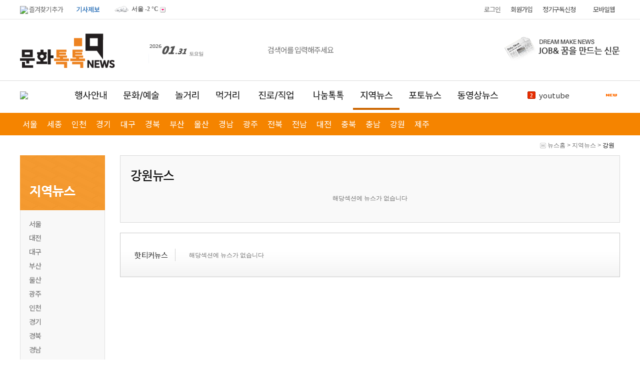

--- FILE ---
content_type: text/html; charset=utf-8
request_url: https://culturetalktalk.kr/html_file.php?file=normal_area_auto.html&file2=default_area.html&area=%EA%B0%95%EC%9B%90&now_category=%EA%B0%95%EC%9B%90
body_size: 22721
content:
<!DOCTYPE HTML PUBLIC "-//W3C//DTD HTML 4.01 Transitional//EN" "http://www.w3.org/TR/html4/loose.dtd">
<html>
<head>
<meta http-equiv='Content-Type' content='text/html; charset=utf-8'>
<title>문화톡톡</title>

<meta name="keyword" content="뉴스,인터넷뉴스,문화,여행,레저,스포츠,맛집"/>
<meta name="description" content="즐거움이 톡톡 터지는 뉴스"/>
<meta name="author" content="문화톡톡"/>
<meta name="reply-to" content="culturetalktalk@gmail.com"/>
<meta property="og:title" content="문화톡톡 NEWS"/>
<meta property="og:type" content="website"/>
<meta property="og:url" content="https://culturetalktalk.kr/html_file.php?file=normal_area_auto.html&file2=default_area.html&area=%EA%B0%95%EC%9B%90&now_category=%EA%B0%95%EC%9B%90"/>
<meta property="og:image" content="https://culturetalktalk.kr/upload/happy_config/default_metatag_og_image.png"/>
<meta property="og:description" content="즐거움이 톡톡 터지는 뉴스">
<meta property="og:author" content="문화톡톡"/>
<meta name="twitter:card" content="summary_large_image">
<meta name="twitter:site" content="문화톡톡">
<meta name="twitter:title" content="문화톡톡 NEWS">
<meta name="twitter:creator" content="문화톡톡">
<meta name="twitter:image" content="https://culturetalktalk.kr/upload/happy_config/default_metatag_og_image.png">
<meta name="twitter:description" content="즐거움이 톡톡 터지는 뉴스">


<!-- 파비콘 지정-->
<link rel="shortcut icon" href="favicon.ico" />
<link rel="stylesheet" type="text/css" href="./webfont/webfont.css"/>
<script src="../webfont/web_font.js"></script>
<script type="text/javascript">
	WebFont.load({
		google: {
		  families: ['Noto Sans KR']
		}
	});
</script>

<!-- 외부스타일시트 링크 선언 -->
<link rel="stylesheet" type="text/css" href="css/common.css?ver=20210313">
<link rel="stylesheet" type="text/css" href="css/style_type_d.css?ver=20210313">
<link rel="stylesheet" href="html/premium_skin4/html_tpl/css/flexslider.css?ver=20210313" type="text/css" media="screen" />
<!-- RSS 피드 링크 -->
<link rel="alternate" type="application/rss+xml" href="happynews_rss.php" title="해피뉴스 RSS 피드"/>

<!-- 자바스크립트 파일 링크처리 -->
<script language="javascript" type="text/javascript" src="js/happynews.js?ver=20210313"></script>
<script language="javascript" type="text/javascript" src="js/flash_patch.js?ver=20210313"></script>
<script language="javascript" type="text/javascript" src="js/layer_move.js?ver=20210313"></script>
<script language="javascript" type="text/javascript" src="js/effect.js?ver=20210313"></script>
<script language="javascript" type="text/javascript" src="js/default.js?ver=20210313"></script>
<script language="javascript" type="text/javascript" src="js/change_menu.js?ver=20210313"></script>
<script language="javascript" type="text/javascript" src="js/happy_function.js?ver=20210313"></script>
<script language="javascript" src="js/glm-ajax.js?ver=20210313"></script>
<!--<script type="text/javascript" src="js/jquery-1.6.4.min.js?ver=20210313"></script>-->
<script type="text/javascript" src="js/jquery-1.9.1.min.js?ver=20210313"></script>
<script type="text/javascript" src="js/sticky-sidebar.js?ver=20210313"></script>
<script type="text/javascript" src="js/happy_main.js?ver=20210313"></script>

</head>
<body>
<!-- 핸드폰 인증을 위한 DIV START-->

<!-- 핸드폰 인증을 위한 DIV END -->

<!-- 우편번호 레이어 -->
<div id="basket_order_zipcode_layer" style="display:none; position:absolute;  width:300px;height:300px; z-index:100; ;border:1px solid #747474; background:#ffffff;">
	<iframe id="basket_order_iframe" width="300" height="320" frameborder="0"  scrolling="no" src="happy_zipcode.php?post=user_zip&addr1=user_addr1&addr2=user_addr2"></iframe>
</div>
<!-- 우편번호 레이어 END -->

<!-- 팝업창출력 태그명령어 -->

			<SCRIPT language="JavaScript">
				function setCookie( name, value, expiredays )
				{
					var todayDate = new Date();
					todayDate.setDate( todayDate.getDate() + expiredays );
					document.cookie = name + "=" + escape( value ) + "; path=/; expires=" + todayDate.toGMTString() + ";"
				}
				function closeWin( cookie_name, formName, layerName )
				{
					if ( document.forms[formName].no_popup.checked )
						setCookie( cookie_name , "no" , 3);
					document.getElementById(layerName).style.visibility = 'hidden';
				}
				// 메인페이지 제네레이팅 By Kwak16
				function popupGetCookie(c_name)
				{
					var i,x,y,ARRcookies=document.cookie.split(';');
					for (i=0;i<ARRcookies.length;i++)
					{
						x=ARRcookies[i].substr(0,ARRcookies[i].indexOf('='));
						y=ARRcookies[i].substr(ARRcookies[i].indexOf('=')+1);
						x=x.replace(/^\s+|\s+$/g,'');
						if (x==c_name)
						{
							return unescape(y);
						}
					}
				}
			</SCRIPT>
		

<!-- 통계트래킹 -->
<script type="text/javascript">
var gaJsHost = (("https:" == document.location.protocol) ? "https://ssl." : "http://www.");
document.write(unescape("%3Cscript src='" + gaJsHost + "google-analytics.com/ga.js' type='text/javascript'%3E%3C/script%3E"));
</script>
<script type="text/javascript">
try {
var pageTracker = _gat._getTracker("UA-10592288-10");
pageTracker._trackPageview();
} catch(err) {}</script>

<SCRIPT type="text/javascript">
<!--

	function topBannerSetCookie(cKey, cValue, cMin)  // name,pwd,min
	{
		date					= new Date(); // 오늘 날짜

		// 분단위로 설정
		position_delay_time		= cMin;	// 1분단위
		validity				= eval(position_delay_time);
		date.setMinutes(date.getMinutes() + validity);


		document.cookie			= cKey + '=' + escape(cValue) + ';expires=' + date.toGMTString();
		//alert(cKey+" 쿠키 생성 완료!!! ");
	}

	function topBannerSlide(onoff)
	{
		var divHeight		= parseInt($('#top_banner_container').css('height'));

		if ( onoff == "off" )
		{
			$('#top_banner_container').animate({'margin-top':'-=' + divHeight + 'px'},400);
			$('#btn_top_banner_off').css('display','none');
			$('#btn_top_banner_on').css('display','block');
		}
		else
		{
			$('#top_banner_container').animate({'margin-top':'+=' + divHeight + 'px'},400);
			$('#btn_top_banner_off').css('display','block');
			$('#btn_top_banner_on').css('display','none');
		}

		//쿠키로 굽자 hong
		var ly_display		= ( onoff == "off" ) ? 'none' : '';
		topBannerSetCookie('top_banner_layer_display', ly_display , 43200); //분단위 (1일 = 1440)	}
	}

	$(document).ready(function(){
		var top_banner_height	= parseInt($("#top_banner_height").height());

		if ( top_banner_height > 0 )
		{
			$("#top_banner_container").css("height",top_banner_height+"px");
		}

	});
//-->
</SCRIPT>
<div id="top_banner_container" style="display:; position:relative; width:100%; min-width:1200px; overflow:hidden">
	<div style="position:absolute; width:1920px; left:50%; margin-left:-960px">
		<div id="top_banner_height"></div>
		<div style=" margin:0 auto; position:absolute; left:50%; margin-left:500px; bottom:15px; left:1030px;">
			<img src="html/premium_skin4/img/btn_close.png" alt="배너 닫기" onclick="topBannerSlide('off')" style="cursor:pointer;" id="btn_top_banner_off" title="배너 닫기">
			<img src="html/premium_skin4/img/btn_close.png" alt="배너 열기" onclick="topBannerSlide('on')" style="cursor:pointer; display:none;" id="btn_top_banner_on" title="">
		</div>
	</div>
</div>


<iframe width=174 height=189 name="gToday:normal:agenda.js?ver=20210313" id="gToday:normal:agenda.js?ver=20210313" src="calendar/ipopeng.htm" scrolling="no" frameborder="0" style="visibility:visible; z-index:999; position:absolute; top:-1500px; left:-1500px;"></iframe>
<div id="wrap" style="position:relative">
	<script>
  $( document ).ready( function() {
	var jbOffset = $( '.scroll_menu' ).offset();
	$( window ).scroll( function() {
	  if ( $( document ).scrollTop() > jbOffset.top ) {
		$( '.scroll_menu' ).addClass( 'Fixed' );
	  }
	  else {
		$( '.scroll_menu' ).removeClass( 'Fixed' );
	  }
	});
  } );
</script>

<script language="JavaScript">
function top_click() {
	window.scrollTo(0,0)
}
</script>
<style>
	@media all and (max-width:1460px){
	.scroll_menu{display:none;}
	}
</style>
<div class="quick_right_sc scroll_menu">
	<div style="width:50px;">
		<table class="tbl" cellpadding="0" style="width:100%">
			<tr>
				<td>
					<a href="pay_support.php" title="후원하기">
						<img src="img/skin_icon/make_icon/skin_icon_254.jpg" alt="후원하기">
					</a>
				</td>
			</tr>
			<tr>
				<td>
					<a href="gija.php?action=add" title="뉴스등록">
						<img src="html/premium_skin4/img/add_news.gif" alt="뉴스등록">
					</a>
				</td>
			</tr>
			<tr>
				<td>
					<a href="html_file.php?file=normal_only_photo.html" title="포토뉴스">
						<img src="html/premium_skin4/img/photo_news.gif" alt="포토뉴스">
					</a>
				</td>
			</tr>
			<tr>
				<td>
					<a href="happynews_rss.php" title="RSS">
						<img src="html/premium_skin4/img/rss.gif" alt="RSS">
					</a>
				</td>
			</tr>
			<tr>
				<td style="padding-top:10px">
					<a href="schedule.php" title="자사일정">
						<img src="html/premium_skin4/img/veiw_cal_01.gif" alt="자사일정">
					</a>
				</td>
			</tr>
			<tr>
				<td>
					<a href="schedule.php?group=festival" title="주요행사">
						<img src="html/premium_skin4/img/view_cal_02.gif" alt="주요행사">
					</a>
				</td>
			</tr>
			<tr>
				<td>
					<div style="margin-top:5px;"><a href="javascript:void(0);"  onclick="javascript:window.open('naver_talktalk.html', 'talktalk', 'width=503, height=762,scrollbars=0,toolbar=0,menubar=0,top=110,left=110,resizable=0');return false;" ><img src="upload/happy_config/naver_talk_img.jpg" alt="네이버톡톡" title="네이버톡톡" style=""></a></div>
				</td>
			</tr>
			<tr>
				<td style="padding-top:5px;">
					<a href="#" title="맨위로" >
						<img src="html/premium_skin4/img/top.gif" alt="맨위로">
					</a>
				</td>
			</tr>
		</table>
	</div>
</div>
<div class="quick_left_sc scroll_menu">
	<div></div>
</div>






	<div id="header">
		<style>
	.main_menu table{background:#F58400}

	@media screen and (max-width: 1613px)
	{
		.layer_lock{position:static !important}
		.move{width:220px !important; left:0 !important; position:fixed !important }
	}

	@media screen and (min-width: 1614px) and (max-width: 1903px)
	{
		.move{width:2000px !important; margin-left:-1200px}
	}

	@media screen and (min-width: 1904px)
	{
		.move{width:2000px; margin-left:-1078px}
	}

	.news_progress { position: absolute; width: 100%; height: 2px; bottom: -2px; overflow: hidden; z-index: 999; }
	.news_progress_bar { display: block; float:left; width:0%; height:100%; max-width: 100%; background: #ffa500; transition: linear width 0.1s;  }
</style>

<script language="javascript" text="text/javascript">

function proBar()
{
	var wintop = $(window).scrollTop(),
	docheight = $('#wrap').height(),
	winheight = $(window).height(),
	//artfixed = $('#mcsg_art_fixed_id'),
	titheight = 50;
	//console.log(wintop);
	var totalScroll = (wintop/(docheight-winheight))*100;
	//console.log("total scroll" + totalScroll);
	$("#news_progress_bar_id").css("width",totalScroll+"%");
	if ( wintop > titheight ) {
		//artfixed.addClass('onview');
	} else {
		//artfixed.removeClass('onview');
	};
}



$(function(){

	$(window).scroll(function(e){
        var sctop = $(window).scrollTop();
		if(sctop>195 && $(".scrollMoveMain").css('position') != 'fixed'){
			$(".scrollMoveMain").css({
				"position":"fixed",
				"top":"0",
				"left":"0",
				"width":"100%",
				"z-index":"101",
				"background":"#fff",
				}
			);
			$(".scrollMoveMain .ori_menu").css({
				"display":"none",
				}
			);
			$(".scrollMoveMain .scrollMoveMain_inner").css({
				"display":"",
				}
			);
			//console.log(sctop, 'css position set fixed' );
		}
		else if( sctop <= 195 && $(".scrollMoveMain").css('position') == 'fixed' )
		{
			$(".scrollMoveMain").css({
				"position":"relative",
				"width":"100%",
				"height":"",
				"z-index":"101",
				"background":"#fff",
				}
			);
			$(".scrollMoveMain .ori_menu").css({
				"display":"",
				}
			);

			$(".scrollMoveMain .scrollMoveMain_inner").css({
				"display":"none",
				}
			);
			//console.log(sctop, 'css position set relative' );
		}
		 proBar();
    });
});

$(document).ready(function() {
	var search_box	= $(".search_box");
	var category	= $("#div_category");

	$("#btn_search_img").click(function(){
		if(category.css("display") == "block")
		{
			category.css("display","none");
		}

		if(search_box.css("display") == "block")
		{
			search_box.css("display","none");
		}
		else
		{
			search_box.css("display","block");
		}
	});

	$("#btn_category_img").click(function(){
		if(search_box.css("display") == "block")
		{
			search_box.css("display","none");
		}

		if(category.css("display") == "block")
		{
			category.css("display","none");
		}
		else
		{
			category.css("display","block");
			$("#div_category").css("height",$( document ).height()-10);
			$("#table_category").css("height",$( document ).height()-10);
		}
	});

	$("#top_layer_close").click(function(){
		category.css("display","none");
	});

	window.onorientationchange = function (){
		category.css("display","none");
	}

	$("#div_category").click(function(){
		category.css("display","none");
	});


	var search_box_right	= $(".search_box_right");
	var category_right		= $("#div_cate");

	$("#btn_search_img_right").click(function(){
		if(category_right.css("display") == "block")
		{
			category_right.css("display","none");
		}

		if(search_box_right.css("display") == "block")
		{
			search_box_right.css("display","none");

		}
		else
		{
			search_box_right.css("display","block");
		}
	});

	//$("#btn_category_img_right").click(function(){
	$(".btn_category_img_right").click(function(){
		if(search_box_right.css("display") == "block")
		{
			search_box_right.css("display","none");
		}

		if(category_right.css("display") == "block")
		{
			category_right.css("display","none");
		}
		else
		{
			category_right.css("display","block");
			$("#div_category_right").css("height",$( document ).height()-10);
			$("#table_category_right").css("height",$( document ).height()-10);
		}
	});

	$("#top_layer_close_right").click(function(){
		category_right.css("display","none");
	});

	window.onorientationchange = function (){
		category_right.css("display","none");
	}

	$("#div_category_right").click(function(){
		category_right.css("display","none");
	});

	$("#div_category_right2").click(function(){
		category_right.css("display","none");
	});
});

//전체 메뉴에 오버했다가, 아웃했을때 효과가 다른솔루션하고 달라서
function sub_menu_hidden()
{
	if ( sub_menu_over_check == false )
	{
		if ( document.getElementById('top_layer' + main_top_b_layer) != undefined )
		{
			document.getElementById('top_layer' + main_top_b_layer).style.display = "none";

			if ( main_top_b_layer = '_all' )
			{
				change_main_top('1');
			}
		}
	}
	sub_menu_setTimeout	= '';
}
</script>





<div style="">
	<table class="tbl" cellpadding="0" style="width:100%">
		<!-- 상단 유틸메뉴 -->
		<tr>
			<td style="background:#fff; border-bottom:1px solid #e5e5e5">
				<div class="util_area" style="width:1200px; margin:0 auto">
					<table class="tbl" cellpadding="0" style="width:100%; border-collapse: separate;">
						<tr>
							<td style="text-align:left"; align="left">
								<table class="tbl" cellpadding="0" style="border-collapse:separate">
									<tr>
										<td class="font_13 noto400" style="letter-spacing:-1px; color:#444;  height:38px; padding:0 13px 0 0; background:url('html/premium_skin4/img/top_util_line.gif') right 13px no-repeat">
											<a href="#favorite" onClick="add_bookmark_click();" ><img src="html/premium_skin4/img/favorite_ico.png" style="vertical-align:middle"> 즐겨찾기 추가</a>
										</td>
										<td class="font_13 noto400" style=" color:#444;  height:38px; padding:0 13px; background:url('html/premium_skin4/img/top_util_line.gif') right 13px no-repeat">
											<a href="bbs_regist.php?id=&b_category=&tb=board_article" style="color:#0255aa;" >기사제보</a>
										</td>
										<td style="height:38px; padding:0 13px">
											
		<div id="happy_weather_layer_0"><style>
.wea_select{padding:5px; width:80px; height:100px !important; border:1px solid #ccc;}
.weather_script{position:relative; z-index:100; width:140px}
.weather_script .weather_ico{position:relative}
.weather_script .weather_ico span{display:inline-block; position:relative; font-size:12px; font-family:'나눔고딕','나눔 고딕',nanumgothic,nanum gothic,'맑은고딕','맑은 고딕'; font-weight:bold}
.weather_script .weather_ico span img{vertical-align:middle}
.weather_script .weather_ico input{margin:0; padding:0; border:0 none;background-color:transparent;cursor:pointer; vertical-align:middle}
.weather_script .weather_ico .weather_btn{background:url('../../img/weather/wea_btn_ico.gif') 0 0 no-repeat; text-indent:1000%; width:11px; height:11px}
.weather_script .weather_ico .wea_select_box{display:block; position:absolute; left:-2px; top:18px}
</style>
<div class="weather_script">
	<div class="weather_ico">
		<span title="흐림"><img src="./img/weather/cloudy.png" alt="흐림" /></span>
		<span>
			<span>서울</span>
			<span>-2&nbsp;°C</span>
			<span>
				<input type="button" value="지역변경" class="weather_btn"  onclick="happy_weather_area_selectbox_view(0);"  />
			</span>
			<span class="wea_select_box"><div id="wthr_area_opt__box_0" style="display:none;"><select size="10" name="wthr_area_opt_0" id="wthr_area_opt_0" class="wea_select" onchange="happy_weather_area_change_start(0);"><option value="%EC%84%9C%EC%9A%B8" selected>서울</option><option value="%EC%9D%B8%EC%B2%9C" >인천</option><option value="%EB%8C%80%EC%A0%84" >대전</option><option value="%EB%8C%80%EA%B5%AC" >대구</option><option value="%EA%B4%91%EC%A3%BC" >광주</option><option value="%EB%B6%80%EC%82%B0" >부산</option><option value="%EC%A0%9C%EC%A3%BC" >제주</option><option value="%EA%B0%95%EB%A6%89" >강릉</option><option value="%EA%B0%95%EC%A7%84%EA%B5%B0" >강진군</option><option value="%EA%B0%95%ED%99%94" >강화</option><option value="%EA%B1%B0%EC%A0%9C" >거제</option><option value="%EA%B1%B0%EC%B0%BD" >거창</option><option value="%EA%B2%BD%EC%A3%BC%EC%8B%9C" >경주시</option><option value="%EA%B3%A0%EC%82%B0" >고산</option><option value="%EA%B3%A0%EC%B0%BD" >고창</option><option value="%EA%B3%A0%EC%B0%BD%EA%B5%B0" >고창군</option><option value="%EA%B3%A0%ED%9D%A5" >고흥</option><option value="%EA%B4%91%EC%96%91%EC%8B%9C" >광양시</option><option value="%EA%B5%AC%EB%AF%B8" >구미</option><option value="%EA%B5%B0%EC%82%B0" >군산</option><option value="%EA%B8%88%EC%82%B0" >금산</option><option value="%EA%B9%80%ED%95%B4%EC%8B%9C" >김해시</option><option value="%EB%82%A8%EC%9B%90" >남원</option><option value="%EB%82%A8%ED%95%B4" >남해</option><option value="%EB%8C%80%EA%B4%80%EB%A0%B9" >대관령</option><option value="%EB%8F%99%EB%91%90%EC%B2%9C" >동두천</option><option value="%EB%8F%99%ED%95%B4" >동해</option><option value="%EB%AA%A9%ED%8F%AC" >목포</option><option value="%EB%AC%B8%EA%B2%BD" >문경</option><option value="%EB%B0%80%EC%96%91" >밀양</option><option value="%EB%B0%B1%EB%A0%B9%EB%8F%84" >백령도</option><option value="%EB%B3%B4%EB%A0%B9" >보령</option><option value="%EB%B3%B4%EC%84%B1%EA%B5%B0" >보성군</option><option value="%EB%B3%B4%EC%9D%80" >보은</option><option value="%EB%B4%89%ED%99%94" >봉화</option><option value="%EB%B6%80%EC%95%88" >부안</option><option value="%EB%B6%80%EC%97%AC" >부여</option><option value="%EB%B6%81%EA%B0%95%EB%A6%89" >북강릉</option><option value="%EB%B6%81%EC%B0%BD%EC%9B%90" >북창원</option><option value="%EB%B6%81%EC%B6%98%EC%B2%9C" >북춘천</option><option value="%EC%82%B0%EC%B2%AD" >산청</option><option value="%EC%83%81%EC%A3%BC" >상주</option><option value="%EC%84%9C%EA%B7%80%ED%8F%AC" >서귀포</option><option value="%EC%84%9C%EC%82%B0" >서산</option><option value="%EC%84%B1%EC%82%B0" >성산</option><option value="%EC%86%8D%EC%B4%88" >속초</option><option value="%EC%88%98%EC%9B%90" >수원</option><option value="%EC%88%9C%EC%B0%BD%EA%B5%B0" >순창군</option><option value="%EC%88%9C%EC%B2%9C" >순천</option><option value="%EC%95%88%EB%8F%99" >안동</option><option value="%EC%96%91%EC%82%B0%EC%8B%9C" >양산시</option><option value="%EC%96%91%ED%8F%89" >양평</option><option value="%EC%97%AC%EC%88%98" >여수</option><option value="%EC%98%81%EA%B4%91%EA%B5%B0" >영광군</option><option value="%EC%98%81%EB%8D%95" >영덕</option><option value="%EC%98%81%EC%9B%94" >영월</option><option value="%EC%98%81%EC%A3%BC" >영주</option><option value="%EC%98%81%EC%B2%9C" >영천</option><option value="%EC%99%84%EB%8F%84" >완도</option><option value="%EC%9A%B8%EB%A6%89%EB%8F%84" >울릉도</option><option value="%EC%9A%B8%EC%82%B0" >울산</option><option value="%EC%9A%B8%EC%A7%84" >울진</option><option value="%EC%9B%90%EC%A3%BC" >원주</option><option value="%EC%9D%98%EB%A0%B9%EA%B5%B0" >의령군</option><option value="%EC%9D%98%EC%84%B1" >의성</option><option value="%EC%9D%B4%EC%B2%9C" >이천</option><option value="%EC%9D%B8%EC%A0%9C" >인제</option><option value="%EC%9E%84%EC%8B%A4" >임실</option><option value="%EC%9E%A5%EC%88%98" >장수</option><option value="%EC%9E%A5%ED%9D%A5" >장흥</option><option value="%EC%A0%84%EC%A3%BC" >전주</option><option value="%EC%A0%95%EC%84%A0%EA%B5%B0" >정선군</option><option value="%EC%A0%95%EC%9D%8D" >정읍</option><option value="%EC%A0%9C%EC%B2%9C" >제천</option><option value="%EC%A7%84%EB%8F%84" >진도</option><option value="%EC%A7%84%EB%8F%84%EA%B5%B0" >진도군</option><option value="%EC%A7%84%EC%A3%BC" >진주</option><option value="%EC%B0%BD%EC%9B%90" >창원</option><option value="%EC%B2%9C%EC%95%88" >천안</option><option value="%EC%B2%A0%EC%9B%90" >철원</option><option value="%EC%B2%AD%EC%86%A1%EA%B5%B0" >청송군</option><option value="%EC%B2%AD%EC%A3%BC" >청주</option><option value="%EC%B6%94%ED%92%8D%EB%A0%B9" >추풍령</option><option value="%EC%B6%98%EC%B2%9C" >춘천</option><option value="%EC%B6%A9%EC%A3%BC" >충주</option><option value="%ED%83%9C%EB%B0%B1" >태백</option><option value="%ED%86%B5%EC%98%81" >통영</option><option value="%ED%8C%8C%EC%A3%BC" >파주</option><option value="%ED%8F%AC%ED%95%AD" >포항</option><option value="%ED%95%A8%EC%96%91%EA%B5%B0" >함양군</option><option value="%ED%95%A9%EC%B2%9C" >합천</option><option value="%ED%95%B4%EB%82%A8" >해남</option><option value="%ED%99%8D%EC%84%B1" >홍성</option><option value="%ED%99%8D%EC%B2%9C" >홍천</option><option value="%ED%9D%91%EC%82%B0%EB%8F%84" >흑산도</option></select></div></span>
		</span>
	</div>
</div>

</div>
	<input type="hidden" name="happy_weather_template_0" id="happy_weather_template_0" value="weather_print_top_txt.html" />
	<input type="hidden" name="happy_weather_template_css_0" id="happy_weather_template_css_0" value="wea_select" />
	<input type="hidden" name="happy_weather_template_count_0" id="happy_weather_template_count_0" value="0" />
	<input type="hidden" name="happy_weather_template_img_c_0" id="happy_weather_template_img_c_0" value="" />
	<input type="hidden" name="happy_weather_template_img_h_0" id="happy_weather_template_img_h_0" value="" />
										</td>
									</tr>
								</table>
							</td>
							<td style="text-align:right;" align="right">
								<table class="tbl" cellpadding="0" class="" style="float:right; border-collapse: separate;">
	<tr>
		<td class="font_13 noto400" style="height:38px; padding:0 10px; letter-spacing:-1px; background:url('html/premium_skin4/img/top_util_line.gif') right 13px no-repeat">
			<a href="happy_member_login.php">
				로그인
			</a>
		</td>
		<td class="font_13 noto400" style=" letter-spacing:-1px; color:#d7d7d7;  height:38px; padding:0 10px; background:url('html/premium_skin4/img/top_util_line.gif') right 13px no-repeat">
			<a href="happy_member.php?mode=joinus" style="color:#444444;">회원가입
		</td>
		<td class="font_13 noto400" style=" letter-spacing:-1px; color:#d7d7d7;  height:38px; padding:0 10px; background:url('html/premium_skin4/img/top_util_line.gif') right 13px no-repeat">
			<a href="bbs_regist.php?tb=board_gudoc" style="color:#444444;" >정기구독신청</a>
		</td>
		<td class="font_13 noto400" style="  letter-spacing:-1px; color:#d7d7d7;  height:38px; padding:0 10px 0 25px; background:url('html/premium_skin4/img/phone_ico.png') 10px 13px  no-repeat;">
			<a href="./index.php?mobile=on" style="color:#444444;" >모바일웹</a>
		</td>
	</tr>
</table>

							</td>
						</tr>
					</table>
				</div>
			</td>
		</tr>
		<!-- 상단 유틸메뉴 -->
		<tr>
			<td>
				<div class="sch" style="width:1200px; margin:0 auto; height:122px;">
					<table class="tbl" cellpadding="0" style="width:100%">
						<tr>
							<td style="text-align:left; width:380px">
								<span class="logo s_ib"><a href="./"><img src='flash_swf/background/logo-1657016822-91.png' border='0'></a></span><img src='img/date2/year_2026.gif' border='0' align='absmiddle' alt='2026년'><img src='img/date2/mon_01.gif' alt='01월' border='0' align='absmiddle'><img src='img/date2/day_31.gif' alt='31일' border='0' align='absmiddle'><img src='img/date2/day2_sat.gif' alt='sat' border='0' align='absmiddle'>
							</td>
							<td style="text-align:center; width:285px">
								<script type="text/javascript">
<!--
//자동완성 레이어영역 설정
var line_nums = 8;  //표시될 단어(줄)수
//-->
</script>

<script type="text/javascript" src="js/searchWord.js"></script>

<style type="text/css">
.all_search_box{border:5px solid #F58400}

/* 검색자동완성 CSS */
#autoSearchPartWrap
{
	position:absolute;
	top:35px;
	width:207px;
	left:18px;
	z-index:2;
	clear:both;
}

#autoSearchPart
{
	background-color:#ffffff;
	border:1px solid #cdcdcd;
	border-top:0 none;
	display:none;
	overflow:hidden;
	overflow-y:none;
	height:180px;
	width:100%;
	clear:both;
	text-align:left
}

.listIn
{
	background-color:#f5f5f5;
	cursor:pointer;
}

.listOut
{

}
#autoposition{
	position:relative;
}


</style>


<!-- 통합검색으로 변경 hong -->

<form action="all_search.php" method="get"  style="margin:0px" name="search_form" onSubmit="return go_search()">
		<input type="text" name="search_word" value=""  class="noto400 font_15" style="letter-spacing:-1px; color:#a1a1a1; font-weight:bold; color:#666666; padding-left:18px; height:36px; line-height:36px; width:218px; float:left; background:url('html/premium_skin4/img/search_part_bg.png') 0 0 no-repeat; outline:none;" id="search_word"  onkeyup="startMethod(event.keyCode);" onkeydown="moveLayer(event.keyCode);" onmouseup="startMethod();" AUTOCOMPLETE="off"  placeholder="검색어를 입력해주세요" onfocus="this.placeholder = ''"onblur="this.placeholder = '검색어를 입력해주세요'">
		<div id="autoposition">
			<div id="autoSearchPartWrap">
				<div id="autoSearchPart"></div>
			</div>
		</div>
		<input type="submit" onfocus="this.blur()" value="검색" class="ir_pm" style="float:left; background:url('html/premium_skin4/img/search_part_btn.png') 0 0 no-repeat; cursor:pointer; width:34px; height:36px; cursor:pointer">
</form>

<script>
var searchform = document.search_form;
document.onclick = test;
document.getElementById("autoSearchPart").style.display = "none";
</script>

<!-- { {search_type_select_info} } - 뉴스제목/부제목/본문글/기자이름 선택 -->

							</td>
							<td style="width:290px; text-align:right; height:122px">
								<img src=banner_view.php?number=93 width=254 height=56 border=0 align=absmiddle onClick=window.location.href="banner_link.php?number=93" style='cursor:pointer'  class=png24  >
							</td>
						</tr>
					</table>
				</div>
			</td>
		</tr>
	</table>
	<div class="scrollMoveMain">
		<div class="ori_menu">
			<table class="tbl" cellpadding="0" style="width:100%">
				<tr>
					<td style="height:64px;  border-top:1px solid #dbdbdb">
						<div class="gnb_area" style="width:1200px; margin:0 auto; position:relative; height:64px">
							<table class="tbl" cellpadding="0" style="width:100%">
								<tr>
									<td style="width:87px;">
										<div style="position:relative" id="btn_category_img_right" class="btn_category_img_right">
											<img src="html/premium_skin4/img/all_view_menu.png" style="cursor:pointer; top:0; left:0; position:relative" >
										</div>
									</td>
									<td style="padding-left:12px">
										<div style="position:relative;" class="main_menu">
											<table cellspacing='0' cellpadding='0' border='0' bgcolor=''>
	<tr>
		<td><div style="background:#F58400" onmouseover="change_main_top('1');">
	<input type='hidden' id='topMenuImg_on_1' value='img/top_menu_img/topmenu_img_1_on4.png'>
<input type='hidden' id='topMenuImg_off_1' value='img/top_menu_img/topmenu_img_1_off4.png'>
	<a href="bbs_calendar.php"  target="">
		<img src="img/top_menu_img/topmenu_img_1_off4.png" id="topMenuImg_1" align="absmiddle"  onMouseOver=" topMenuView(1);" class="png24"  width='93' height='58'  style="display:block">
	</a>
</div>

</td>
		<td><div style="background:#F58400" onmouseover="change_main_top('2');">
	<input type='hidden' id='topMenuImg_on_2' value='img/top_menu_img/topmenu_img_23_on4.png'>
<input type='hidden' id='topMenuImg_off_2' value='img/top_menu_img/topmenu_img_23_off4.png'>
	<a href="section.php?thread=22"  target="">
		<img src="img/top_menu_img/topmenu_img_23_off4.png" id="topMenuImg_2" align="absmiddle"  onMouseOver=" topMenuView(2);" class="png24"  width='100' height='58'  style="display:block">
	</a>
</div>

</td>
		<td><div style="background:#F58400" onmouseover="change_main_top('3');">
	<input type='hidden' id='topMenuImg_on_3' value='img/top_menu_img/topmenu_img_127_on4.png'>
<input type='hidden' id='topMenuImg_off_3' value='img/top_menu_img/topmenu_img_127_off4.png'>
	<a href="section.php?thread=14"  target="">
		<img src="img/top_menu_img/topmenu_img_127_off4.png" id="topMenuImg_3" align="absmiddle"  onMouseOver=" topMenuView(3);" class="png24"  width='85' height='58'  style="display:block">
	</a>
</div>

</td>
		<td><div style="background:#F58400" onmouseover="change_main_top('4');">
	<input type='hidden' id='topMenuImg_on_4' value='img/top_menu_img/topmenu_img_13_on4.png'>
<input type='hidden' id='topMenuImg_off_4' value='img/top_menu_img/topmenu_img_13_off4.png'>
	<a href="section.php?thread=11"  target="">
		<img src="img/top_menu_img/topmenu_img_13_off4.png" id="topMenuImg_4" align="absmiddle"  onMouseOver=" topMenuView(4);" class="png24"  width='81' height='58'  style="display:block">
	</a>
</div>

</td>
		<td><div style="background:#F58400" onmouseover="change_main_top('5');">
	<input type='hidden' id='topMenuImg_on_5' value='img/top_menu_img/topmenu_img_14_on4.png'>
<input type='hidden' id='topMenuImg_off_5' value='img/top_menu_img/topmenu_img_14_off4.png'>
	<a href="section.php?thread=21"  target="">
		<img src="img/top_menu_img/topmenu_img_14_off4.png" id="topMenuImg_5" align="absmiddle"  onMouseOver=" topMenuView(5);" class="png24"  width='108' height='58'  style="display:block">
	</a>
</div>

</td>
		<td><div style="background:#F58400" onmouseover="change_main_top('6');">
	<input type='hidden' id='topMenuImg_on_6' value='img/top_menu_img/topmenu_img_79_on4.png'>
<input type='hidden' id='topMenuImg_off_6' value='img/top_menu_img/topmenu_img_79_off4.png'>
	<a href="section.php?thread=23"  target="">
		<img src="img/top_menu_img/topmenu_img_79_off4.png" id="topMenuImg_6" align="absmiddle"  onMouseOver=" topMenuView(6);" class="png24"  width='100' height='58'  style="display:block">
	</a>
</div>

</td>
		<td><div style="background:#F58400" onmouseover="change_main_top('7');">
	<input type='hidden' id='topMenuImg_on_7' value='img/top_menu_img/topmenu_img_25_on4.png'>
<input type='hidden' id='topMenuImg_off_7' value='img/top_menu_img/topmenu_img_25_off4.png'>
	<a href="html_file.php?file=normal_area.html&file2=default_area.html&now_category=%EC%A7%80%EC%97%AD%EB%89%B4%EC%8A%A4"  target="">
		<img src="img/top_menu_img/topmenu_img_25_off4.png" id="topMenuImg_7" align="absmiddle"  onMouseOver=" topMenuView(7);" class="png24"  width='93' height='58'  style="display:block">
	</a>
</div>

</td>
		<td><div style="background:#F58400" onmouseover="change_main_top('8');">
	<input type='hidden' id='topMenuImg_on_8' value='img/top_menu_img/topmenu_img_63_on4.png'>
<input type='hidden' id='topMenuImg_off_8' value='img/top_menu_img/topmenu_img_63_off4.png'>
	<a href="html_file.php?file=normal_only_photo.html&now_category=%ED%8F%AC%ED%86%A0%EB%89%B4%EC%8A%A4"  target="">
		<img src="img/top_menu_img/topmenu_img_63_off4.png" id="topMenuImg_8" align="absmiddle"  onMouseOver=" topMenuView(8);" class="png24"  width='97' height='58'  style="display:block">
	</a>
</div>

</td>
		<td><div style="background:#F58400" onmouseover="change_main_top('9');">
	<input type='hidden' id='topMenuImg_on_9' value='img/top_menu_img/topmenu_img_71_on4.png'>
<input type='hidden' id='topMenuImg_off_9' value='img/top_menu_img/topmenu_img_71_off4.png'>
	<a href="html_file.php?file=normal_only_movie.html&file2=default_blank2.html&now_category=%EB%8F%99%EC%98%81%EC%83%81%EB%89%B4%EC%8A%A4"  target="">
		<img src="img/top_menu_img/topmenu_img_71_off4.png" id="topMenuImg_9" align="absmiddle"  onMouseOver=" topMenuView(9);" class="png24"  width='112' height='58'  style="display:block">
	</a>
</div>

</td></tr>
</table><script>$(document).ready(function() {  change_main_top(7);  topMenuView(7); });</script>
											<!-- 전체영역 -->
										</div>
									</td>
									<td style="width:188px;" onClick="view_layer('view1');" class="roll_rank">
										<div style="position:relative;" class="rank_roll">
											

				<script type="text/javascript">
				<!--
					if ( !window.jQuery )
					{
						document.write("<sc"+"ript type='text/javascript' src='js/jquery_min.js'></sc"+"ript>");
					}
				//-->
				</script>

				<script type="text/javascript">
					/*
					* vertical news ticker
					* Tadas Juozapaitis ( kasp3rito@gmail.com )
					* http://plugins.jquery.com/project/vTicker
					*/
					(function(a){a.fn.vTicker=function(b){var c={speed:700,pause:4000,showItems:3,animation:"",mousePause:true,isPaused:false,direction:"up",height:0};var b=a.extend(c,b);moveUp=function(g,d,e){if(e.isPaused){return}var f=g.children("ul");var h=f.children("li:first").clone(true);if(e.height>0){d=f.children("li:first").height()}f.animate({top:"-="+d+"px"},e.speed,function(){a(this).children("li:first").remove();a(this).css("top","0px")});if(e.animation=="fade"){f.children("li:first").fadeOut(e.speed);if(e.height==0){f.children("li:eq("+e.showItems+")").hide().fadeIn(e.speed)}}h.appendTo(f)};moveDown=function(g,d,e){if(e.isPaused){return}var f=g.children("ul");var h=f.children("li:last").clone(true);if(e.height>0){d=f.children("li:first").height()}f.css("top","-"+d+"px").prepend(h);f.animate({top:0},e.speed,function(){a(this).children("li:last").remove()});if(e.animation=="fade"){if(e.height==0){f.children("li:eq("+e.showItems+")").fadeOut(e.speed)}f.children("li:first").hide().fadeIn(e.speed)}};return this.each(function(){var f=a(this);var e=0;f.css({overflow:"hidden",position:"relative"}).children("ul").css({position:"absolute",margin:0,padding:0}).children("li").css({margin:0,padding:0});if(b.height==0){f.children("ul").children("li").each(function(){if(a(this).height()>e){e=a(this).height()}});f.children("ul").children("li").each(function(){a(this).height(e)});f.height(e*b.showItems)}else{f.height(b.height)}var d=setInterval(function(){if(b.direction=="up"){moveUp(f,e,b)}else{moveDown(f,e,b)}},b.pause);if(b.mousePause){f.bind("mouseenter",function(){b.isPaused=true}).bind("mouseleave",function(){b.isPaused=false})}})}})(jQuery);
				</script>
			
			<script type="text/javascript">
			$(function(){
				$('#news-container0').removeClass("hideuntilready").vTicker({
					speed: 50,
					pause: 3000,
					animation: 'fade',
					mousePause: true,
					showItems: 1
				});
			});
			</script>
		
<style type="text/css">
	.vTicker {
		width: 100%;
		height:50px;
	}
	.vTicker ul {
		width: 100%; overflow:hidden;
	}
	.vTicker > ul > li {
		display:block;
	}
	.hideuntilready{
		visibility:hidden;
	}
</style>

<div id="news-container0" class="vTicker hideuntilready" style="overflow:hidden">
	<ul>
		<li style="display:block; height:21px;">
	<table cellspacing="0" cellpadding="0" style="width:100%; ">
	<tr>
		<td style="padding:3px; width:20px; text-align:left;">
			<span style="width:16px; height:15px; line-height:16px; display:block; background:url('upload/happy_config/rankIcon_skind_1.png') no-repeat; color:#fff; font-size:11px; font-family:tahoma; text-align:center;">
			<strong>1</strong></span>
		</td>
		<td style="text-align:left;" class="noto400 font_15">
			<a href="all_search.php?search_word=2024" style="color:#383838;">2024</a>
		</td>
		<td style="text-align:center; width:35px;"><img src="upload/happy_config/3.gif" alt="" /><span style="font-size:11px;"></span></td>
	</tr>
	</table>
</li>
<li style="display:block; height:21px;">
	<table cellspacing="0" cellpadding="0" style="width:100%; ">
	<tr>
		<td style="padding:3px; width:20px; text-align:left;">
			<span style="width:16px; height:15px; line-height:16px; display:block; background:url('upload/happy_config/rankIcon_skind_1.png') no-repeat; color:#fff; font-size:11px; font-family:tahoma; text-align:center;">
			<strong>2</strong></span>
		</td>
		<td style="text-align:left;" class="noto400 font_15">
			<a href="all_search.php?search_word=youtube" style="color:#383838;">youtube</a>
		</td>
		<td style="text-align:center; width:35px;"><img src="upload/happy_config/3.gif" alt="" /><span style="font-size:11px;"></span></td>
	</tr>
	</table>
</li>
<li style="display:block; height:21px;">
	<table cellspacing="0" cellpadding="0" style="width:100%; ">
	<tr>
		<td style="padding:3px; width:20px; text-align:left;">
			<span style="width:16px; height:15px; line-height:16px; display:block; background:url('upload/happy_config/rankIcon_skind_1.png') no-repeat; color:#fff; font-size:11px; font-family:tahoma; text-align:center;">
			<strong>3</strong></span>
		</td>
		<td style="text-align:left;" class="noto400 font_15">
			<a href="all_search.php?search_word=%E7%95%B0%C2%95" style="color:#383838;">異</a>
		</td>
		<td style="text-align:center; width:35px;"><img src="upload/happy_config/3.gif" alt="" /><span style="font-size:11px;"></span></td>
	</tr>
	</table>
</li>
<li style="display:block; height:21px;">
	<table cellspacing="0" cellpadding="0" style="width:100%; ">
	<tr>
		<td style="padding:3px; width:20px; text-align:left;">
			<span style="width:16px; height:15px; line-height:16px; display:block; background:url('upload/happy_config/rankIcon_skind_2.png') no-repeat; color:#fff; font-size:11px; font-family:tahoma; text-align:center;">
			<strong>4</strong></span>
		</td>
		<td style="text-align:left;" class="noto400 font_15">
			<a href="all_search.php?search_word=8" style="color:#383838;">8</a>
		</td>
		<td style="text-align:center; width:35px;"><img src="upload/happy_config/3.gif" alt="" /><span style="font-size:11px;"></span></td>
	</tr>
	</table>
</li>
<li style="display:block; height:21px;">
	<table cellspacing="0" cellpadding="0" style="width:100%; ">
	<tr>
		<td style="padding:3px; width:20px; text-align:left;">
			<span style="width:16px; height:15px; line-height:16px; display:block; background:url('upload/happy_config/rankIcon_skind_2.png') no-repeat; color:#fff; font-size:11px; font-family:tahoma; text-align:center;">
			<strong>5</strong></span>
		</td>
		<td style="text-align:left;" class="noto400 font_15">
			<a href="all_search.php?search_word=%E6%80%A8%EB%93%AD%C2%97" style="color:#383838;">怨듭</a>
		</td>
		<td style="text-align:center; width:35px;"><img src="upload/happy_config/3.gif" alt="" /><span style="font-size:11px;"></span></td>
	</tr>
	</table>
</li>

	</ul>
</div>

											<div id="view1" class="view1" style="" onClick="view_layer('view1');">
												<div style="width:180px; padding:19px; border-bottom:1px solid #e2e2e2">
													<h3 class="font_15 noto400" style="padding-bottom:15px">실시간 인기검색어</h3>
													<table cellspacing="0" cellpadding="0" style="width:100%;">
<tr>
	<td style="height:23px; padding:1px 3px; width:20px; height:19px; text-align:left;">
		<span style="width:16px; height:15px; line-height:16px; display:block; background:url('upload/happy_config/rankIcon_skind_1.png') no-repeat; color:#fff; font-size:11px; font-family:tahoma; text-align:center;">
			<strong>1</strong></span>
		</td>
		<td style="text-align:left;" class="font_malgun font_13">
			<a href="all_search.php?search_word=2024" style="font-size:12px; font-family:굴림; color:#929292;">2024</a>
		</td>
		<td style="text-align:center; width:35px;"><img src="upload/happy_config/3.gif" alt="" /><span style="font-size:11px;"></span>
	</td>
</tr>
<tr>
	<td style="height:23px; padding:1px 3px; width:20px; height:19px; text-align:left;">
		<span style="width:16px; height:15px; line-height:16px; display:block; background:url('upload/happy_config/rankIcon_skind_1.png') no-repeat; color:#fff; font-size:11px; font-family:tahoma; text-align:center;">
			<strong>2</strong></span>
		</td>
		<td style="text-align:left;" class="font_malgun font_13">
			<a href="all_search.php?search_word=youtube" style="font-size:12px; font-family:굴림; color:#929292;">youtube</a>
		</td>
		<td style="text-align:center; width:35px;"><img src="upload/happy_config/3.gif" alt="" /><span style="font-size:11px;"></span>
	</td>
</tr>
<tr>
	<td style="height:23px; padding:1px 3px; width:20px; height:19px; text-align:left;">
		<span style="width:16px; height:15px; line-height:16px; display:block; background:url('upload/happy_config/rankIcon_skind_1.png') no-repeat; color:#fff; font-size:11px; font-family:tahoma; text-align:center;">
			<strong>3</strong></span>
		</td>
		<td style="text-align:left;" class="font_malgun font_13">
			<a href="all_search.php?search_word=%E7%95%B0%C2%95" style="font-size:12px; font-family:굴림; color:#929292;">異</a>
		</td>
		<td style="text-align:center; width:35px;"><img src="upload/happy_config/3.gif" alt="" /><span style="font-size:11px;"></span>
	</td>
</tr>
<tr>
	<td style="height:23px; padding:1px 3px; width:20px; height:19px; text-align:left;">
		<span style="width:16px; height:15px; line-height:16px; display:block; background:url('upload/happy_config/rankIcon_skind_2.png') no-repeat; color:#fff; font-size:11px; font-family:tahoma; text-align:center;">
			<strong>4</strong></span>
		</td>
		<td style="text-align:left;" class="font_malgun font_13">
			<a href="all_search.php?search_word=8" style="font-size:12px; font-family:굴림; color:#929292;">8</a>
		</td>
		<td style="text-align:center; width:35px;"><img src="upload/happy_config/3.gif" alt="" /><span style="font-size:11px;"></span>
	</td>
</tr>
<tr>
	<td style="height:23px; padding:1px 3px; width:20px; height:19px; text-align:left;">
		<span style="width:16px; height:15px; line-height:16px; display:block; background:url('upload/happy_config/rankIcon_skind_2.png') no-repeat; color:#fff; font-size:11px; font-family:tahoma; text-align:center;">
			<strong>5</strong></span>
		</td>
		<td style="text-align:left;" class="font_malgun font_13">
			<a href="all_search.php?search_word=%E6%80%A8%EB%93%AD%C2%97" style="font-size:12px; font-family:굴림; color:#929292;">怨듭</a>
		</td>
		<td style="text-align:center; width:35px;"><img src="upload/happy_config/3.gif" alt="" /><span style="font-size:11px;"></span>
	</td>
</tr>

</table>

												</div>
											</div>
										</div>
									</td>
								</tr>
							</table>
						</div>
					</td>
				</tr>
			</table>
		</div>

		<!-- 스크롤시 노출되는 메뉴 -->
		<div class="scrollMoveMain_inner" style="display:none">
			<table class="tbl" cellpadding="0" style="width:100%">
				<tr>
					<td style="height:64px;  border-top:1px solid #dbdbdb">
						<div class="gnb_area" style="width:1200px; margin:0 auto; position:relative; height:64px">
							<table class="tbl" cellpadding="0" style="width:100%">
								<tr>
									<td style="text-align:left; width:360px">
											<style>
												.inner_logo img{width:180px}
											</style>
										<span class="inner_logo s_ib "><a href="./"><img src='flash_swf/background/logo-1657016822-91.png' border='0'></a></span>
									</td>
									<td style="width:87px;">
										<div style="position:relative" id="btn_category_img_right2" class="btn_category_img_right">
											<img src="html/premium_skin4/img/all_view_menu.png" style="cursor:pointer; top:0; left:0; position:relative" >
										</div>
									</td>
									<td style="padding:0 20px 0 12px">
										<div style="position:relative;" class="main_menu">
											<table cellspacing='0' cellpadding='0' border='0' bgcolor=''>
	<tr>
		<td><div style="background:#F58400" onmouseover="change_main_top('1');">
	<input type='hidden' id='topMenuImg_on_1' value='img/top_menu_img/topmenu_img_1_on4.png'>
<input type='hidden' id='topMenuImg_off_1' value='img/top_menu_img/topmenu_img_1_off4.png'>
	<a href="bbs_calendar.php"  target="">
		<img src="img/top_menu_img/topmenu_img_1_off4.png" id="topMenuImg_1" align="absmiddle"  onMouseOver=" topMenuView(1);" class="png24"  width='93' height='58'  style="display:block">
	</a>
</div>

</td>
		<td><div style="background:#F58400" onmouseover="change_main_top('2');">
	<input type='hidden' id='topMenuImg_on_2' value='img/top_menu_img/topmenu_img_23_on4.png'>
<input type='hidden' id='topMenuImg_off_2' value='img/top_menu_img/topmenu_img_23_off4.png'>
	<a href="section.php?thread=22"  target="">
		<img src="img/top_menu_img/topmenu_img_23_off4.png" id="topMenuImg_2" align="absmiddle"  onMouseOver=" topMenuView(2);" class="png24"  width='100' height='58'  style="display:block">
	</a>
</div>

</td>
		<td><div style="background:#F58400" onmouseover="change_main_top('3');">
	<input type='hidden' id='topMenuImg_on_3' value='img/top_menu_img/topmenu_img_127_on4.png'>
<input type='hidden' id='topMenuImg_off_3' value='img/top_menu_img/topmenu_img_127_off4.png'>
	<a href="section.php?thread=14"  target="">
		<img src="img/top_menu_img/topmenu_img_127_off4.png" id="topMenuImg_3" align="absmiddle"  onMouseOver=" topMenuView(3);" class="png24"  width='85' height='58'  style="display:block">
	</a>
</div>

</td>
		<td><div style="background:#F58400" onmouseover="change_main_top('4');">
	<input type='hidden' id='topMenuImg_on_4' value='img/top_menu_img/topmenu_img_13_on4.png'>
<input type='hidden' id='topMenuImg_off_4' value='img/top_menu_img/topmenu_img_13_off4.png'>
	<a href="section.php?thread=11"  target="">
		<img src="img/top_menu_img/topmenu_img_13_off4.png" id="topMenuImg_4" align="absmiddle"  onMouseOver=" topMenuView(4);" class="png24"  width='81' height='58'  style="display:block">
	</a>
</div>

</td>
		<td><div style="background:#F58400" onmouseover="change_main_top('5');">
	<input type='hidden' id='topMenuImg_on_5' value='img/top_menu_img/topmenu_img_14_on4.png'>
<input type='hidden' id='topMenuImg_off_5' value='img/top_menu_img/topmenu_img_14_off4.png'>
	<a href="section.php?thread=21"  target="">
		<img src="img/top_menu_img/topmenu_img_14_off4.png" id="topMenuImg_5" align="absmiddle"  onMouseOver=" topMenuView(5);" class="png24"  width='108' height='58'  style="display:block">
	</a>
</div>

</td>
		<td><div style="background:#F58400" onmouseover="change_main_top('6');">
	<input type='hidden' id='topMenuImg_on_6' value='img/top_menu_img/topmenu_img_79_on4.png'>
<input type='hidden' id='topMenuImg_off_6' value='img/top_menu_img/topmenu_img_79_off4.png'>
	<a href="section.php?thread=23"  target="">
		<img src="img/top_menu_img/topmenu_img_79_off4.png" id="topMenuImg_6" align="absmiddle"  onMouseOver=" topMenuView(6);" class="png24"  width='100' height='58'  style="display:block">
	</a>
</div>

</td>
		<td><div style="background:#F58400" onmouseover="change_main_top('7');">
	<input type='hidden' id='topMenuImg_on_7' value='img/top_menu_img/topmenu_img_25_on4.png'>
<input type='hidden' id='topMenuImg_off_7' value='img/top_menu_img/topmenu_img_25_off4.png'>
	<a href="html_file.php?file=normal_area.html&file2=default_area.html&now_category=%EC%A7%80%EC%97%AD%EB%89%B4%EC%8A%A4"  target="">
		<img src="img/top_menu_img/topmenu_img_25_off4.png" id="topMenuImg_7" align="absmiddle"  onMouseOver=" topMenuView(7);" class="png24"  width='93' height='58'  style="display:block">
	</a>
</div>

</td></tr><tr>
</tr>
</table>
											<!-- 전체영역 -->
										</div>
									</td>
									<td style="text-align:right; width:140px">
										<a href="happy_map.php" title="지도로보는 뉴스">
											<img src="img/skin_icon/make_icon/skin_icon_266.jpg" alt="지도로보는 뉴스">
										</a>
									</td>
								</tr>
							</table>
						</div>
					</td>
				</tr>
			</table>
		</div>
		<div style="width:100%; background:#F58400; height:45px">
			<div style="position:relative; width:1200px; margin:0 auto; background:#F58400;">
				<!-- 뉴스 -->
				<div id="top_layer1" onmouseover="sub_menu_over()" class="topMenuClass" style=";">
				<div class="sub_cate">
	<table cellspacing='0' cellpadding='0' border='0' bgcolor=''>
	<tr>
		<td><div style="text-align:left; padding:0 15px 0 5px; line-height:45px; height:45px">
	<a href="calendar.php"  target="_blank" class="font_16 noto400 " style="letter-spacing:-0.5px; color:#fff">행사일정</a>
</div>
</td>
		<td><div style="text-align:left; padding:0 15px 0 5px; line-height:45px; height:45px">
	<a href="section.php?thread=26"  target="" class="font_16 noto400 " style="letter-spacing:-0.5px; color:#fff">행사소식</a>
</div>
</td>
		<td><div style="text-align:left; padding:0 15px 0 5px; line-height:45px; height:45px">
	<a href="happy_map.php"  target="_blank" class="font_16 noto400 " style="letter-spacing:-0.5px; color:#fff">뉴스지도</a>
</div>
</td></tr>
</table>
</div>


				</div>
				<!-- 스포츠 -->
				<div id="top_layer2" onmouseover="sub_menu_over()" class="topMenuClass" style="display:none;">
				<div class="sub_cate">
	<table cellspacing='0' cellpadding='0' border='0' bgcolor=''>
	<tr>
		<td><div style="text-align:left; padding:0 15px 0 5px; line-height:45px; height:45px">
	<a href="section.php?thread=22r08"  target="" class="font_16 noto400 " style="letter-spacing:-0.5px; color:#fff">이웃집 예술가</a>
</div>
</td>
		<td><div style="text-align:left; padding:0 15px 0 5px; line-height:45px; height:45px">
	<a href="section.php?thread=22r01"  target="" class="font_16 noto400 " style="letter-spacing:-0.5px; color:#fff">축제/행사</a>
</div>
</td>
		<td><div style="text-align:left; padding:0 15px 0 5px; line-height:45px; height:45px">
	<a href="section.php?thread=22r02"  target="" class="font_16 noto400 " style="letter-spacing:-0.5px; color:#fff">전시회</a>
</div>
</td>
		<td><div style="text-align:left; padding:0 15px 0 5px; line-height:45px; height:45px">
	<a href="section.php?thread=22r12"  target="" class="font_16 noto400 " style="letter-spacing:-0.5px; color:#fff">공연</a>
</div>
</td>
		<td><div style="text-align:left; padding:0 15px 0 5px; line-height:45px; height:45px">
	<a href="section.php?thread=22r03"  target="" class="font_16 noto400 " style="letter-spacing:-0.5px; color:#fff">문학</a>
</div>
</td>
		<td><div style="text-align:left; padding:0 15px 0 5px; line-height:45px; height:45px">
	<a href="section.php?thread=22r10"  target="" class="font_16 noto400 " style="letter-spacing:-0.5px; color:#fff">교육</a>
</div>
</td></tr>
</table>
</div>


				</div>
				<!-- 연예 -->
				<div id="top_layer3" onmouseover="sub_menu_over()"  class="topMenuClass" style="display:none">
				<div class="sub_cate">
	<table cellspacing='0' cellpadding='0' border='0' bgcolor=''>
	<tr>
		<td><div style="text-align:left; padding:0 15px 0 5px; line-height:45px; height:45px">
	<a href="section.php?thread=14r07"  target="" class="font_16 noto400 " style="letter-spacing:-0.5px; color:#fff">낚시</a>
</div>
</td>
		<td><div style="text-align:left; padding:0 15px 0 5px; line-height:45px; height:45px">
	<a href="section.php?thread=14r12"  target="" class="font_16 noto400 " style="letter-spacing:-0.5px; color:#fff">스포츠&헬스</a>
</div>
</td></tr>
</table>
</div>


				</div>
				<!-- 플러스 -->
				<div id="top_layer4" onmouseover="sub_menu_over()" class="topMenuClass" style="display:none;">
				<div class="sub_cate">
	<table cellspacing='0' cellpadding='0' border='0' bgcolor=''>
	<tr>
		<td><div style="text-align:left; padding:0 15px 0 5px; line-height:45px; height:45px">
	<a href="section.php?thread=11"  target="" class="font_16 noto400 " style="letter-spacing:-0.5px; color:#fff">맛집탐방</a>
</div>
</td>
		<td><div style="text-align:left; padding:0 15px 0 5px; line-height:45px; height:45px">
	<a href="section.php?thread=11"  target="" class="font_16 noto400 " style="letter-spacing:-0.5px; color:#fff">건강한 음식</a>
</div>
</td>
		<td><div style="text-align:left; padding:0 15px 0 5px; line-height:45px; height:45px">
	<a href="section.php?thread=11"  target="" class="font_16 noto400 " style="letter-spacing:-0.5px; color:#fff">아늑한 쉼터</a>
</div>
</td></tr>
</table>
</div>


				</div>
				<!-- 지역 -->
				<div id="top_layer5" onmouseover="sub_menu_over()" class="topMenuClass" style="display:none;">
				<div class="sub_cate">
	<table cellspacing='0' cellpadding='0' border='0' bgcolor=''>
	<tr>
		<td><div style="text-align:left; padding:0 15px 0 5px; line-height:45px; height:45px">
	<a href="section.php?thread=21"  target="" class="font_16 noto400 " style="letter-spacing:-0.5px; color:#fff">진로탐색</a>
</div>
</td>
		<td><div style="text-align:left; padding:0 15px 0 5px; line-height:45px; height:45px">
	<a href="section.php?thread=21"  target="" class="font_16 noto400 " style="letter-spacing:-0.5px; color:#fff">직업정보</a>
</div>
</td>
		<td><div style="text-align:left; padding:0 15px 0 5px; line-height:45px; height:45px">
	<a href="section.php?thread=21"  target="" class="font_16 noto400 " style="letter-spacing:-0.5px; color:#fff">취업 및 창업</a>
</div>
</td>
		<td><div style="text-align:left; padding:0 15px 0 5px; line-height:45px; height:45px">
	<a href="section.php?thread=21"  target="" class="font_16 noto400 " style="letter-spacing:-0.5px; color:#fff">슬기로운 직장생활</a>
</div>
</td></tr>
</table>
</div>


				</div>
				<!-- 포토 -->
				<div id="top_layer6" onmouseover="sub_menu_over()" class="topMenuClass" style="display:none">
				<div class="sub_cate">
	<table cellspacing='0' cellpadding='0' border='0' bgcolor=''>
	<tr>
		<td><div style="text-align:left; padding:0 15px 0 5px; line-height:45px; height:45px">
	<a href="section.php?thread=23r01"  target="" class="font_16 noto400 " style="letter-spacing:-0.5px; color:#fff">전문가 초대석</a>
</div>
</td>
		<td><div style="text-align:left; padding:0 15px 0 5px; line-height:45px; height:45px">
	<a href="section.php?thread=23"  target="" class="font_16 noto400 " style="letter-spacing:-0.5px; color:#fff">기부 및 후원</a>
</div>
</td>
		<td><div style="text-align:left; padding:0 15px 0 5px; line-height:45px; height:45px">
	<a href="section.php?thread=23"  target="" class="font_16 noto400 " style="letter-spacing:-0.5px; color:#fff">자원봉사</a>
</div>
</td>
		<td><div style="text-align:left; padding:0 15px 0 5px; line-height:45px; height:45px">
	<a href="section.php?thread=23"  target="" class="font_16 noto400 " style="letter-spacing:-0.5px; color:#fff">함께 만드는 변화</a>
</div>
</td></tr>
</table>
</div>


				</div>
				<!-- 동영상 -->
				<div id="top_layer7" onmouseover="sub_menu_over()" class="topMenuClass" style="display:none;">
				<div class="sub_cate">
	<table cellspacing='0' cellpadding='0' border='0' bgcolor=''>
	<tr>
		<td><div style="text-align:left; padding:0 15px 0 5px; line-height:45px; height:45px">
	<a href="html_file.php?file=normal_area_auto.html&file2=default_area.html&area=%EC%84%9C%EC%9A%B8&now_category=%EC%84%9C%EC%9A%B8"  target="" class="font_16 noto400 " style="letter-spacing:-0.5px; color:#fff">서울</a>
</div>
</td>
		<td><div style="text-align:left; padding:0 15px 0 5px; line-height:45px; height:45px">
	<a href=""  target="" class="font_16 noto400 " style="letter-spacing:-0.5px; color:#fff">세종</a>
</div>
</td>
		<td><div style="text-align:left; padding:0 15px 0 5px; line-height:45px; height:45px">
	<a href="html_file.php?file=normal_area_auto.html&file2=default_area.html&area=%EC%9D%B8%EC%B2%9C&now_category=%EC%9D%B8%EC%B2%9C"  target="" class="font_16 noto400 " style="letter-spacing:-0.5px; color:#fff">인천</a>
</div>
</td>
		<td><div style="text-align:left; padding:0 15px 0 5px; line-height:45px; height:45px">
	<a href="html_file.php?file=normal_area_auto.html&file2=default_area.html&area=%EA%B2%BD%EA%B8%B0&now_category=%EA%B2%BD%EA%B8%B0"  target="" class="font_16 noto400 " style="letter-spacing:-0.5px; color:#fff">경기</a>
</div>
</td>
		<td><div style="text-align:left; padding:0 15px 0 5px; line-height:45px; height:45px">
	<a href="html_file.php?file=normal_area_auto.html&file2=default_area.html&area=%EB%8C%80%EA%B5%AC&now_category=%EB%8C%80%EA%B5%AC"  target="" class="font_16 noto400 " style="letter-spacing:-0.5px; color:#fff">대구</a>
</div>
</td>
		<td><div style="text-align:left; padding:0 15px 0 5px; line-height:45px; height:45px">
	<a href="html_file.php?file=normal_area_auto.html&file2=default_area.html&area=%EA%B2%BD%EB%B6%81&now_category=%EA%B2%BD%EB%B6%81"  target="" class="font_16 noto400 " style="letter-spacing:-0.5px; color:#fff">경북</a>
</div>
</td>
		<td><div style="text-align:left; padding:0 15px 0 5px; line-height:45px; height:45px">
	<a href="html_file.php?file=normal_area_auto.html&file2=default_area.html&area=%EB%B6%80%EC%82%B0&now_category=%EB%B6%80%EC%82%B0"  target="" class="font_16 noto400 " style="letter-spacing:-0.5px; color:#fff">부산</a>
</div>
</td>
		<td><div style="text-align:left; padding:0 15px 0 5px; line-height:45px; height:45px">
	<a href="html_file.php?file=normal_area_auto.html&file2=default_area.html&area=%EC%9A%B8%EC%82%B0&now_category=%EC%9A%B8%EC%82%B0"  target="" class="font_16 noto400 " style="letter-spacing:-0.5px; color:#fff">울산</a>
</div>
</td>
		<td><div style="text-align:left; padding:0 15px 0 5px; line-height:45px; height:45px">
	<a href="html_file.php?file=normal_area_auto.html&file2=default_area.html&area=%EA%B2%BD%EB%82%A8&now_category=%EA%B2%BD%EB%82%A8"  target="" class="font_16 noto400 " style="letter-spacing:-0.5px; color:#fff">경남</a>
</div>
</td>
		<td><div style="text-align:left; padding:0 15px 0 5px; line-height:45px; height:45px">
	<a href="html_file.php?file=normal_area_auto.html&file2=default_area.html&area=%EA%B4%91%EC%A3%BC&now_category="  target="" class="font_16 noto400 " style="letter-spacing:-0.5px; color:#fff">광주</a>
</div>
</td>
		<td><div style="text-align:left; padding:0 15px 0 5px; line-height:45px; height:45px">
	<a href="html_file.php?file=normal_area_auto.html&file2=default_area.html&area=%EC%A0%84%EB%B6%81&now_category=%EC%A0%84%EB%B6%81"  target="" class="font_16 noto400 " style="letter-spacing:-0.5px; color:#fff">전북</a>
</div>
</td>
		<td><div style="text-align:left; padding:0 15px 0 5px; line-height:45px; height:45px">
	<a href="html_file.php?file=normal_area_auto.html&file2=default_area.html&area=%EC%A0%84%EB%82%A8&now_category=%EC%A0%84%EB%82%A8"  target="" class="font_16 noto400 " style="letter-spacing:-0.5px; color:#fff">전남</a>
</div>
</td>
		<td><div style="text-align:left; padding:0 15px 0 5px; line-height:45px; height:45px">
	<a href="html_file.php?file=normal_area_auto.html&file2=default_area.html&area=%EB%8C%80%EC%A0%84&now_category=%EB%8C%80%EC%A0%84"  target="" class="font_16 noto400 " style="letter-spacing:-0.5px; color:#fff">대전</a>
</div>
</td>
		<td><div style="text-align:left; padding:0 15px 0 5px; line-height:45px; height:45px">
	<a href="html_file.php?file=normal_area_auto.html&file2=default_area.html&area=%EC%B6%A9%EB%B6%81&now_category=%EC%B6%A9%EB%B6%81"  target="" class="font_16 noto400 " style="letter-spacing:-0.5px; color:#fff">충북</a>
</div>
</td>
		<td><div style="text-align:left; padding:0 15px 0 5px; line-height:45px; height:45px">
	<a href="html_file.php?file=normal_area_auto.html&file2=default_area.html&area=%EC%B6%A9%EB%82%A8&now_category=%EC%B6%A9%EB%82%A8"  target="" class="font_16 noto400 " style="letter-spacing:-0.5px; color:#fff">충남</a>
</div>
</td>
		<td><div style="text-align:left; padding:0 15px 0 5px; line-height:45px; height:45px">
	<a href="html_file.php?file=normal_area_auto.html&file2=default_area.html&area=%EA%B0%95%EC%9B%90&now_category=%EA%B0%95%EC%9B%90"  target="" class="font_16 noto400 " style="letter-spacing:-0.5px; color:#fff">강원</a>
</div>
</td>
		<td><div style="text-align:left; padding:0 15px 0 5px; line-height:45px; height:45px">
	<a href="html_file.php?file=normal_area_auto.html&file2=default_area.html&area=%EC%A0%9C%EC%A3%BC&now_category=%EC%A0%9C%EC%A3%BC"  target="" class="font_16 noto400 " style="letter-spacing:-0.5px; color:#fff">제주</a>
</div>
</td></tr>
</table>
</div>


				</div>
				<!-- ucc -->
				<div id="top_layer8" onmouseover="sub_menu_over()" class="topMenuClass" style="display:none;">
				<div class="sub_cate">
	<table cellspacing='0' cellpadding='0' border='0' bgcolor=''>
	<tr>
		<td><div style="text-align:left; padding:0 15px 0 5px; line-height:45px; height:45px">
	<a href=""  target="" class="font_16 noto400 " style="letter-spacing:-0.5px; color:#fff">행사포스터</a>
</div>
</td></tr>
</table>
</div>


				</div>


				<!-- 커뮤니티 -->
				<div id="top_layer9" onmouseover="sub_menu_over()" style="display:none;">
				<div class="sub_cate">
	<table cellspacing='0' cellpadding='0' border='0' bgcolor=''>
	<tr>
		<td><div style="text-align:left; padding:0 15px 0 5px; line-height:45px; height:45px">
	<a href="html_file.php?file=normal_only_movie.html&thread=22r07&now_category=%EB%8F%99%EC%98%81%EC%83%81%EB%89%B4%EC%8A%A4&now_location=%3E+%EA%B3%B5%EC%97%B0"  target="" class="font_16 noto400 " style="letter-spacing:-0.5px; color:#fff">공연</a>
</div>
</td>
		<td><div style="text-align:left; padding:0 15px 0 5px; line-height:45px; height:45px">
	<a href="html_file.php?file=normal_only_movie.html&thread=25r02&now_category=%EB%8F%99%EC%98%81%EC%83%81%EB%89%B4%EC%8A%A4&now_location=%3E+%EC%A0%84%EC%8B%9C"  target="" class="font_16 noto400 " style="letter-spacing:-0.5px; color:#fff">전시</a>
</div>
</td></tr>
</table>
</div>


				</div>
			</div>
		</div>
		<div class="news_progress">
			<span class="news_progress_bar" id="news_progress_bar_id"></span>
		</div>
	</div>
</div>

<!-- 좌측 레이어메뉴 -->
<div style="position:relative; width:1200px; margin:0 auto;" class="layer_lock">
	<div id="div_cate" class="div_cate" style="display:none;">
		<div style="position:absolute; right:0; width:100%; height:100%; " id="div_category_right"></div>
		<div id="table_category_right" class="div_cate_inner_left move" style="position:absolute; left:-50%; width:2000px; ">
			<div style="width:220px; height:100%; background:#fff; position:absolute; right:0">
				<ul class="aside_nav">
					<li class="home" >
						<a href="./">
							<img src="html/premium_skin4/img/skin_d_home_ico.png" alt="홈으로" style="margin:16px 0 0 27px">
						</a>
						 <span style="position:absolute; top:20px; right:20px; z-index:1000; cursor:pointer">
							<img src="html/premium_skin4/img/close_layer.png" alt="닫기"  id="div_category_right2">
						</span>
					</li>
					<li class="st_menu font_15 noto400">
						<a href="bbs_calendar.php"  target="" style="color:#282828; " class="link noto400 font_17">
	행사안내
</a>

						<div class="aside_bg">
							<ul class="inner_nav">
	<li class="nd_menu">
		<table cellspacing='0' cellpadding='0' border='0' bgcolor=''>
	<tr>
		<td><a href="calendar.php"  target="_blank" class="inner_link noto400" >행사일정</a>




</td></tr><tr>

		<td><a href="section.php?thread=26"  target="" class="inner_link noto400" >행사소식</a>




</td></tr><tr>

		<td><a href="happy_map.php"  target="_blank" class="inner_link noto400" >뉴스지도</a>




</td></tr><tr>
</tr>
</table>
	</li>
	<li>
		<h3 class="font_18 noto500 layer_tit" style="">
			<a href="section.php?thread=22" style="color:#333">
				주요뉴스
			</a>
		</h3>
		<div>
			<table width=100% border=0 cellspacing=0 cellpadding=0><tr><td valign=top ><div class="main_layer_rows_a">
	<div class="thumb">
		<a href="#" >
			<a href='detail.php?number=1728&thread=22r01' ><img src='./upload/happy_thumb/170x120_100/wys2/file_attach/2025/11/24/1763967256_31568_N_7_170x120_100_2_2.jpg' align='center' border='0'></a>
		</a>
	</div>
	<dl class="data">
		<dt class="title ellipsis_line_2 noto400" style="width:170px; height:44px; overflow:hidden">
			<a href="#" >아산 강주아, 태국주니어배드민턴 은메달... 기사에 열람 권한이 없습니다</a>
		</dt>
		<dd>
			<span class="s_ib scrap noto400 font_13">0</span>
			<span class="s_ib inquire noto400 font_13">135</span>
		</dd>
	</dl>
</div>
 </td></tr>
</table>
			<table width=100% border=0 cellspacing=0 cellpadding=0><tr><td valign=top ><div class="main_layer_rows_a">
	<dl class="data">
		<dt class="title ellipsis_line_2" style="width:170px; height:44px; overflow:hidden">
			<a href="detail.php?number=1663&thread=14r12"  >온양천도초등학교 강주아 선수, ‘이용대...</a>
		</dt>
		<dd>
			<span class="s_ib scrap noto400 font_13">0</span>
			<span class="s_ib inquire noto400 font_13">230</span>
		</dd>
	</dl>
</div>
 </td></tr>
<tr><td valign=top ><div class="main_layer_rows_a">
	<dl class="data">
		<dt class="title ellipsis_line_2" style="width:170px; height:44px; overflow:hidden">
			<a href="#"  >마검포(참돔 쭈 갑) 말도 슈퍼 문어 친구... 기사에 열람 권한이 없습니다</a>
		</dt>
		<dd>
			<span class="s_ib scrap noto400 font_13">0</span>
			<span class="s_ib inquire noto400 font_13">189</span>
		</dd>
	</dl>
</div>
 </td></tr>
<tr><td valign=top ><div class="main_layer_rows_a">
	<dl class="data">
		<dt class="title ellipsis_line_2" style="width:170px; height:44px; overflow:hidden">
			<a href="#"  >plus9 2인승 바다 밸리보팅..결말은(?) ... 기사에 열람 권한이 없습니다</a>
		</dt>
		<dd>
			<span class="s_ib scrap noto400 font_13">0</span>
			<span class="s_ib inquire noto400 font_13">289</span>
		</dd>
	</dl>
</div>
 </td></tr>
</table>
		</div>
	</li>
</ul>



						</div>
					</li>
					<li class="st_menu font_15 noto400">
						<a href="section.php?thread=22"  target="" style="color:#282828; " class="link noto400 font_17">
	문화/예술
</a>

						<div class="aside_bg">
							<ul class="inner_nav">
	<li class="nd_menu">
		<table cellspacing='0' cellpadding='0' border='0' bgcolor=''>
	<tr>
		<td><a href="section.php?thread=22r08"  target="" class="inner_link noto400" >이웃집 예술가</a>




</td></tr><tr>

		<td><a href="section.php?thread=22r01"  target="" class="inner_link noto400" >축제/행사</a>




</td></tr><tr>

		<td><a href="section.php?thread=22r02"  target="" class="inner_link noto400" >전시회</a>




</td></tr><tr>

		<td><a href="section.php?thread=22r12"  target="" class="inner_link noto400" >공연</a>




</td></tr><tr>

		<td><a href="section.php?thread=22r03"  target="" class="inner_link noto400" >문학</a>




</td></tr><tr>

		<td><a href="section.php?thread=22r10"  target="" class="inner_link noto400" >교육</a>




</td></tr><tr>
</tr>
</table>
	</li>
	<li>
		<h3 class="font_18 noto500 layer_tit" style="">
			<a href="section.php?thread=11" style="color:#333">
				주요기사
			</a>
		</h3>
		<div>
			<table width=100% border=0 cellspacing=0 cellpadding=0><tr><td valign=top ><div class="main_layer_rows_a">
	<div class="thumb">
		<a href="detail.php?number=1739&thread=22r02" >
			<a href='detail.php?number=1739&thread=22r02' ><img src='./upload/happy_thumb/170x120_100/wys2/file_attach/2026/01/20/1768834970_72979_N_7_170x120_100_2_2.jpg' align='center' border='0'></a>
		</a>
	</div>
	<dl class="data">
		<dt class="title ellipsis_line_2 noto400" style="width:170px; height:44px; overflow:hidden">
			<a href="detail.php?number=1739&thread=22r02" >천안신방도서관, 전시·체험과 함께하는 ‘그림책 생각놀이...</a>
		</dt>
		<dd>
			<span class="s_ib scrap noto400 font_13">0</span>
			<span class="s_ib inquire noto400 font_13">10</span>
		</dd>
	</dl>
</div>
 </td></tr>
</table>
			<table width=100% border=0 cellspacing=0 cellpadding=0><tr><td valign=top ><div class="main_layer_rows_a">
	<dl class="data">
		<dt class="title ellipsis_line_2" style="width:170px; height:44px; overflow:hidden">
			<a href="detail.php?number=1738&thread=22r12"  >금산다락원, 올해 기획공연 13편 확정</a>
		</dt>
		<dd>
			<span class="s_ib scrap noto400 font_13">0</span>
			<span class="s_ib inquire noto400 font_13">9</span>
		</dd>
	</dl>
</div>
 </td></tr>
<tr><td valign=top ><div class="main_layer_rows_a">
	<dl class="data">
		<dt class="title ellipsis_line_2" style="width:170px; height:44px; overflow:hidden">
			<a href="detail.php?number=1737&thread=22r01"  >안성소방서, 웰컴투 동막골 빙어축제 안전관리 ...</a>
		</dt>
		<dd>
			<span class="s_ib scrap noto400 font_13">0</span>
			<span class="s_ib inquire noto400 font_13">9</span>
		</dd>
	</dl>
</div>
 </td></tr>
<tr><td valign=top ><div class="main_layer_rows_a">
	<dl class="data">
		<dt class="title ellipsis_line_2" style="width:170px; height:44px; overflow:hidden">
			<a href="detail.php?number=1735&thread=22r02"  >신년 기획전 「피카소와 동시대 화가」 개최</a>
		</dt>
		<dd>
			<span class="s_ib scrap noto400 font_13">0</span>
			<span class="s_ib inquire noto400 font_13">12</span>
		</dd>
	</dl>
</div>
 </td></tr>
</table>
		</div>
	</li>
</ul>

						</div>
					</li>
					<li class="st_menu font_15 noto400">
						<a href="section.php?thread=14"  target="" style="color:#282828; " class="link noto400 font_17">
	놀거리
</a>

						<div class="aside_bg">
							<ul class="inner_nav">
	<li class="nd_menu">
		<table cellspacing='0' cellpadding='0' border='0' bgcolor=''>
	<tr>
		<td><a href="section.php?thread=14r07"  target="" class="inner_link noto400" >낚시</a>




</td></tr><tr>

		<td><a href="section.php?thread=14r12"  target="" class="inner_link noto400" >스포츠&헬스</a>




</td></tr><tr>
</tr>
</table>
	</li>
	<li>
		<h3 class="font_18 noto500 layer_tit" style="">
			<a href="section.php?thread=14" style="color:#333">
				주요뉴스
			</a>
		</h3>
		<div>
			<table width=100% border=0 cellspacing=0 cellpadding=0><tr><td valign=top ><div class="main_layer_rows_a">
	<div class="thumb">
		<a href="detail.php?number=1575&thread=11" >
			<a href='detail.php?number=1575&thread=11' ><img src='./upload/happy_thumb/170x120_100/wys2/file_attach/2024/11/11/1731336585_11460_N_7_170x120_100_2_2.jpg' align='center' border='0'></a>
		</a>
	</div>
	<dl class="data">
		<dt class="title ellipsis_line_2 noto400" style="width:170px; height:44px; overflow:hidden">
			<a href="detail.php?number=1575&thread=11" >‘온충북몰’, 소비자 안심 구매처로 주목</a>
		</dt>
		<dd>
			<span class="s_ib scrap noto400 font_13">0</span>
			<span class="s_ib inquire noto400 font_13">255</span>
		</dd>
	</dl>
</div>
 </td></tr>
</table>
			<table width=100% border=0 cellspacing=0 cellpadding=0><tr><td valign=top ><div class="main_layer_rows_a">
	<dl class="data">
		<dt class="title ellipsis_line_2" style="width:170px; height:44px; overflow:hidden">
			<a href="detail.php?number=1532&thread=11"  >홍성군, ‘e홍성장터’ 7월 여름 타파 이벤트 ...</a>
		</dt>
		<dd>
			<span class="s_ib scrap noto400 font_13">0</span>
			<span class="s_ib inquire noto400 font_13">274</span>
		</dd>
	</dl>
</div>
 </td></tr>
<tr><td valign=top ><div class="main_layer_rows_a">
	<dl class="data">
		<dt class="title ellipsis_line_2" style="width:170px; height:44px; overflow:hidden">
			<a href="detail.php?number=1506&thread=22r01"  >빵의 도시 천안, ‘2024 베리베리 빵빵데이’ 2...</a>
		</dt>
		<dd>
			<span class="s_ib scrap noto400 font_13">0</span>
			<span class="s_ib inquire noto400 font_13">392</span>
		</dd>
	</dl>
</div>
 </td></tr>
<tr><td valign=top ><div class="main_layer_rows_a">
	<dl class="data">
		<dt class="title ellipsis_line_2" style="width:170px; height:44px; overflow:hidden">
			<a href="detail.php?number=1366&thread=22r01"  >수원시,‘제12회 수원전국 요리경연대회’참가...</a>
		</dt>
		<dd>
			<span class="s_ib scrap noto400 font_13">0</span>
			<span class="s_ib inquire noto400 font_13">641</span>
		</dd>
	</dl>
</div>
 </td></tr>
<tr><td valign=top ><div class="main_layer_rows_a">
	<dl class="data">
		<dt class="title ellipsis_line_2" style="width:170px; height:44px; overflow:hidden">
			<a href="detail.php?number=1354&thread=11r01"  >‘청양 숨은 맛집’ 유튜브에서 음식 여행자 호...</a>
		</dt>
		<dd>
			<span class="s_ib scrap noto400 font_13">0</span>
			<span class="s_ib inquire noto400 font_13">577</span>
		</dd>
	</dl>
</div>
 </td></tr>
<tr><td valign=top ><div class="main_layer_rows_a">
	<dl class="data">
		<dt class="title ellipsis_line_2" style="width:170px; height:44px; overflow:hidden">
			<a href="detail.php?number=1236&thread=22"  >뉴진스 코드 in 부산」으로 부산관광 바이럴 홍...</a>
		</dt>
		<dd>
			<span class="s_ib scrap noto400 font_13">0</span>
			<span class="s_ib inquire noto400 font_13">788</span>
		</dd>
	</dl>
</div>
 </td></tr>
</table>
		</div>
	</li>
</ul>

						</div>
					</li>
					<li class="st_menu font_15 noto400">
						<a href="section.php?thread=11"  target="" style="color:#282828; " class="link noto400 font_17">
	먹거리
</a>

						<div class="aside_bg">
							<ul class="inner_nav">
	<li class="nd_menu">
		<table cellspacing='0' cellpadding='0' border='0' bgcolor=''>
	<tr>
		<td><a href="section.php?thread=11"  target="" class="inner_link noto400" >맛집탐방</a>




</td></tr><tr>

		<td><a href="section.php?thread=11"  target="" class="inner_link noto400" >건강한 음식</a>




</td></tr><tr>

		<td><a href="section.php?thread=11"  target="" class="inner_link noto400" >아늑한 쉼터</a>




</td></tr><tr>
</tr>
</table>
	</li>
	<li>
		<h3 class="font_18 noto500 layer_tit" style="">
			<a href="section.php?thread=21" style="color:#333">
				주요뉴스
			</a>
		</h3>
		<div>
			<table width=100% border=0 cellspacing=0 cellpadding=0><tr><td valign=top ><div class="main_layer_rows_a">
	<div class="thumb">
		<a href="detail.php?number=1691&thread=26" >
			<a href='detail.php?number=1691&thread=26' ><img src='./upload/happy_thumb/170x120_100/wys2/file_attach/2025/07/02/1751388021_38560_N_7_170x120_100_2_2.jpg' align='center' border='0'></a>
		</a>
	</div>
	<dl class="data">
		<dt class="title ellipsis_line_2 noto400" style="width:170px; height:44px; overflow:hidden">
			<a href="detail.php?number=1691&thread=26" >학교놀이와 그림책이 만나다</a>
		</dt>
		<dd>
			<span class="s_ib scrap noto400 font_13">0</span>
			<span class="s_ib inquire noto400 font_13">127</span>
		</dd>
	</dl>
</div>
 </td></tr>
</table>
			<table width=100% border=0 cellspacing=0 cellpadding=0><tr><td valign=top ><div class="main_layer_rows_a">
	<dl class="data">
		<dt class="title ellipsis_line_2" style="width:170px; height:44px; overflow:hidden">
			<a href="#"  >용인시청소년수련관, 청소년동아리어울림마당과... 기사에 열람 권한이 없습니다</a>
		</dt>
		<dd>
			<span class="s_ib scrap noto400 font_13">0</span>
			<span class="s_ib inquire noto400 font_13">99</span>
		</dd>
	</dl>
</div>
 </td></tr>
<tr><td valign=top ><div class="main_layer_rows_a">
	<dl class="data">
		<dt class="title ellipsis_line_2" style="width:170px; height:44px; overflow:hidden">
			<a href="#"  >충남도립대 컴퓨터공학과, AI기반 서비스 개발... 기사에 열람 권한이 없습니다</a>
		</dt>
		<dd>
			<span class="s_ib scrap noto400 font_13">0</span>
			<span class="s_ib inquire noto400 font_13">145</span>
		</dd>
	</dl>
</div>
 </td></tr>
<tr><td valign=top ><div class="main_layer_rows_a">
	<dl class="data">
		<dt class="title ellipsis_line_2" style="width:170px; height:44px; overflow:hidden">
			<a href="detail.php?number=1592&thread=21r05"  >2025년 대전시 장학생 진로멘토링 캠프 개최</a>
		</dt>
		<dd>
			<span class="s_ib scrap noto400 font_13">0</span>
			<span class="s_ib inquire noto400 font_13">198</span>
		</dd>
	</dl>
</div>
 </td></tr>
<tr><td valign=top ><div class="main_layer_rows_a">
	<dl class="data">
		<dt class="title ellipsis_line_2" style="width:170px; height:44px; overflow:hidden">
			<a href="detail.php?number=1560&thread=21r05"  >세종특별자치시학교밖청소년지원센터, 2025학년...</a>
		</dt>
		<dd>
			<span class="s_ib scrap noto400 font_13">0</span>
			<span class="s_ib inquire noto400 font_13">242</span>
		</dd>
	</dl>
</div>
 </td></tr>
</table>
		</div>
	</li>
</ul>

						</div>
					</li>
					<li class="st_menu font_15 noto400">
						<a href="section.php?thread=21"  target="" style="color:#282828; " class="link noto400 font_17">
	진로/직업
</a>

						<div class="aside_bg">
							<ul class="inner_nav">
	<li class="nd_menu">
		<table cellspacing='0' cellpadding='0' border='0' bgcolor=''>
	<tr>
		<td><a href="section.php?thread=21"  target="" class="inner_link noto400" >진로탐색</a>




</td></tr><tr>

		<td><a href="section.php?thread=21"  target="" class="inner_link noto400" >직업정보</a>




</td></tr><tr>

		<td><a href="section.php?thread=21"  target="" class="inner_link noto400" >취업 및 창업</a>




</td></tr><tr>

		<td><a href="section.php?thread=21"  target="" class="inner_link noto400" >슬기로운 직장생활</a>




</td></tr><tr>
</tr>
</table>
	</li>
	<li>
		<h3 class="font_18 noto500 layer_tit" style="">
			<a href="html_file.php?file=normal_area.html&file2=default_area.html&now_category=지역뉴스" style="color:#333">
				주요뉴스
			</a>
		</h3>
		<div>
			<table width=100% border=0 cellspacing=0 cellpadding=0><tr><td valign=top ><div class="main_layer_rows_a">
	<dl class="data">
		<dt class="title ellipsis_line_2" style="width:170px; height:44px; overflow:hidden">
			<a href="detail.php?number=1694&thread=22r02"  >미술과 미식의 만남, ‘Palette & Palate’ 전...</a>
		</dt>
		<dd>
			<span class="s_ib scrap noto400 font_13">0</span>
			<span class="s_ib inquire noto400 font_13">94</span>
		</dd>
	</dl>
</div>
 </td></tr>
<tr><td valign=top ><div class="main_layer_rows_a">
	<dl class="data">
		<dt class="title ellipsis_line_2" style="width:170px; height:44px; overflow:hidden">
			<a href="detail.php?number=584&thread=22r02"  >아리랑속에 녹아든 민중의 지팡이</a>
		</dt>
		<dd>
			<span class="s_ib scrap noto400 font_13">0</span>
			<span class="s_ib inquire noto400 font_13">833</span>
		</dd>
	</dl>
</div>
 </td></tr>
</table>
		</div>
	</li>
</ul>


						</div>
					</li>
					<li class="st_menu font_15 noto400">
						<a href="section.php?thread=23"  target="" style="color:#282828; " class="link noto400 font_17">
	나눔톡톡
</a>

						<div class="aside_bg">
							<ul class="inner_nav">
	<li class="nd_menu">
		<table cellspacing='0' cellpadding='0' border='0' bgcolor=''>
	<tr>
		<td><a href="section.php?thread=23r01"  target="" class="inner_link noto400" >전문가 초대석</a>




</td></tr><tr>

		<td><a href="section.php?thread=23"  target="" class="inner_link noto400" >기부 및 후원</a>




</td></tr><tr>

		<td><a href="section.php?thread=23"  target="" class="inner_link noto400" >자원봉사</a>




</td></tr><tr>

		<td><a href="section.php?thread=23"  target="" class="inner_link noto400" >함께 만드는 변화</a>




</td></tr><tr>
</tr>
</table>
	</li>
	<li>
		<h3 class="font_18 noto500 layer_tit" style="">
			<a href="html_file.php?file=normal_only_photo.html&now_category=포토뉴스" style="color:#333">
				주요뉴스
			</a>
		</h3>
		<div>
			<table width=100% border=0 cellspacing=0 cellpadding=0><tr><td valign=top ><div class="main_layer_rows_a">
	<div class="thumb">
		<a href="detail.php?number=1199&thread=26" >
			<a href='detail.php?number=1199&thread=26' ><img src='./upload/happy_thumb/170x120_100/wys2/file_attach/2022/12/01/1669906492_64057_N_7_170x120_100_2_2.jpg' align='center' border='0'></a>
		</a>
	</div>
	<dl class="data">
		<dt class="title ellipsis_line_2 noto400" style="width:170px; height:44px; overflow:hidden">
			<a href="detail.php?number=1199&thread=26" >이날치와 함께하는 눈 내려온다 콘서트</a>
		</dt>
		<dd>
			<span class="s_ib scrap noto400 font_13">0</span>
			<span class="s_ib inquire noto400 font_13">612</span>
		</dd>
	</dl>
</div>
 </td></tr>
<tr><td valign=top ><div class="main_layer_rows_a">
	<div class="thumb">
		<a href="detail.php?number=1198&thread=26" >
			<a href='detail.php?number=1198&thread=26' ><img src='./upload/happy_thumb/170x120_100/wys2/file_attach/2022/12/01/1669905199_73355_N_7_170x120_100_2_2.jpg' align='center' border='0'></a>
		</a>
	</div>
	<dl class="data">
		<dt class="title ellipsis_line_2 noto400" style="width:170px; height:44px; overflow:hidden">
			<a href="detail.php?number=1198&thread=26" >2022 고3을 위한 찾아가는 진로콘서트</a>
		</dt>
		<dd>
			<span class="s_ib scrap noto400 font_13">0</span>
			<span class="s_ib inquire noto400 font_13">557</span>
		</dd>
	</dl>
</div>
 </td></tr>
<tr><td valign=top ><div class="main_layer_rows_a">
	<div class="thumb">
		<a href="detail.php?number=482&thread=11r01" >
			<a href='detail.php?number=482&thread=11r01' ><img src='./upload/happy_thumb/170x120_100/wys2/file_attach/2012/05/29/1338258336-71_N_7_170x120_100_2_2.jpg' align='center' border='0'></a>
		</a>
	</div>
	<dl class="data">
		<dt class="title ellipsis_line_2 noto400" style="width:170px; height:44px; overflow:hidden">
			<a href="detail.php?number=482&thread=11r01" >상사따라 하다보니 어느 새 전문가</a>
		</dt>
		<dd>
			<span class="s_ib scrap noto400 font_13">5</span>
			<span class="s_ib inquire noto400 font_13">3928</span>
		</dd>
	</dl>
</div>
 </td></tr>
</table>
		</div>
	</li>
</ul>

						</div>
					</li>
					<li class="st_menu font_15 noto400">
						<a href="html_file.php?file=normal_area.html&file2=default_area.html&now_category=%EC%A7%80%EC%97%AD%EB%89%B4%EC%8A%A4"  target="" style="color:#282828; " class="link noto400 font_17">
	지역뉴스
</a>

						<div class="aside_bg">
							<ul class="inner_nav">
	<li class="nd_menu">
		<table cellspacing='0' cellpadding='0' border='0' bgcolor=''>
	<tr>
		<td><a href="html_file.php?file=normal_area_auto.html&file2=default_area.html&area=%EC%84%9C%EC%9A%B8&now_category=%EC%84%9C%EC%9A%B8"  target="" class="inner_link noto400" >서울</a>




</td></tr><tr>

		<td><a href=""  target="" class="inner_link noto400" >세종</a>




</td></tr><tr>

		<td><a href="html_file.php?file=normal_area_auto.html&file2=default_area.html&area=%EC%9D%B8%EC%B2%9C&now_category=%EC%9D%B8%EC%B2%9C"  target="" class="inner_link noto400" >인천</a>




</td></tr><tr>

		<td><a href="html_file.php?file=normal_area_auto.html&file2=default_area.html&area=%EA%B2%BD%EA%B8%B0&now_category=%EA%B2%BD%EA%B8%B0"  target="" class="inner_link noto400" >경기</a>




</td></tr><tr>

		<td><a href="html_file.php?file=normal_area_auto.html&file2=default_area.html&area=%EB%8C%80%EA%B5%AC&now_category=%EB%8C%80%EA%B5%AC"  target="" class="inner_link noto400" >대구</a>




</td></tr><tr>

		<td><a href="html_file.php?file=normal_area_auto.html&file2=default_area.html&area=%EA%B2%BD%EB%B6%81&now_category=%EA%B2%BD%EB%B6%81"  target="" class="inner_link noto400" >경북</a>




</td></tr><tr>

		<td><a href="html_file.php?file=normal_area_auto.html&file2=default_area.html&area=%EB%B6%80%EC%82%B0&now_category=%EB%B6%80%EC%82%B0"  target="" class="inner_link noto400" >부산</a>




</td></tr><tr>

		<td><a href="html_file.php?file=normal_area_auto.html&file2=default_area.html&area=%EC%9A%B8%EC%82%B0&now_category=%EC%9A%B8%EC%82%B0"  target="" class="inner_link noto400" >울산</a>




</td></tr><tr>

		<td><a href="html_file.php?file=normal_area_auto.html&file2=default_area.html&area=%EA%B2%BD%EB%82%A8&now_category=%EA%B2%BD%EB%82%A8"  target="" class="inner_link noto400" >경남</a>




</td></tr><tr>

		<td><a href="html_file.php?file=normal_area_auto.html&file2=default_area.html&area=%EA%B4%91%EC%A3%BC&now_category="  target="" class="inner_link noto400" >광주</a>




</td></tr><tr>

		<td><a href="html_file.php?file=normal_area_auto.html&file2=default_area.html&area=%EC%A0%84%EB%B6%81&now_category=%EC%A0%84%EB%B6%81"  target="" class="inner_link noto400" >전북</a>




</td></tr><tr>

		<td><a href="html_file.php?file=normal_area_auto.html&file2=default_area.html&area=%EC%A0%84%EB%82%A8&now_category=%EC%A0%84%EB%82%A8"  target="" class="inner_link noto400" >전남</a>




</td></tr><tr>

		<td><a href="html_file.php?file=normal_area_auto.html&file2=default_area.html&area=%EB%8C%80%EC%A0%84&now_category=%EB%8C%80%EC%A0%84"  target="" class="inner_link noto400" >대전</a>




</td></tr><tr>

		<td><a href="html_file.php?file=normal_area_auto.html&file2=default_area.html&area=%EC%B6%A9%EB%B6%81&now_category=%EC%B6%A9%EB%B6%81"  target="" class="inner_link noto400" >충북</a>




</td></tr><tr>

		<td><a href="html_file.php?file=normal_area_auto.html&file2=default_area.html&area=%EC%B6%A9%EB%82%A8&now_category=%EC%B6%A9%EB%82%A8"  target="" class="inner_link noto400" >충남</a>




</td></tr><tr>

		<td><a href="html_file.php?file=normal_area_auto.html&file2=default_area.html&area=%EA%B0%95%EC%9B%90&now_category=%EA%B0%95%EC%9B%90"  target="" class="inner_link noto400" >강원</a>




</td></tr><tr>

		<td><a href="html_file.php?file=normal_area_auto.html&file2=default_area.html&area=%EC%A0%9C%EC%A3%BC&now_category=%EC%A0%9C%EC%A3%BC"  target="" class="inner_link noto400" >제주</a>




</td></tr><tr>
</tr>
</table>
	</li>
	<li>
		<h3 class="font_18 noto500 layer_tit" style="">
			<a href="" style="color:#333">
				
			</a>
		</h3>
		<div>
			<table width=100% border=0 cellspacing=0 cellpadding=0><tr><td valign=top ><div class="main_layer_rows_a">
	<div class="thumb">
		<a href="detail.php?number=1407&thread=22r08" >
			<a href='detail.php?number=1407&thread=22r08' ><img src='./upload/happy_thumb/170x120_100/wys2/file_attach/2023/11/05/1699110177_85121_N_7_170x120_100_2_2.jpg' align='center' border='0'></a>
		</a>
	</div>
	<dl class="data">
		<dt class="title ellipsis_line_2 noto400" style="width:170px; height:44px; overflow:hidden">
			<a href="detail.php?number=1407&thread=22r08" >이웃집 예술가 3회</a>
		</dt>
		<dd>
			<span class="s_ib scrap noto400 font_13">0</span>
			<span class="s_ib inquire noto400 font_13">582</span>
		</dd>
	</dl>
</div>
 </td></tr>
<tr><td valign=top ><div class="main_layer_rows_a">
	<div class="thumb">
		<a href="detail.php?number=1353&thread=22r08" >
			<a href='detail.php?number=1353&thread=22r08' ><img src='./upload/happy_thumb/170x120_100/wys2/file_attach/2023/07/23/1690117058_16321_N_7_170x120_100_2_2.jpg' align='center' border='0'></a>
		</a>
	</div>
	<dl class="data">
		<dt class="title ellipsis_line_2 noto400" style="width:170px; height:44px; overflow:hidden">
			<a href="detail.php?number=1353&thread=22r08" >이웃집 예술가 2회</a>
		</dt>
		<dd>
			<span class="s_ib scrap noto400 font_13">1</span>
			<span class="s_ib inquire noto400 font_13">1055</span>
		</dd>
	</dl>
</div>
 </td></tr>
<tr><td valign=top ><div class="main_layer_rows_a">
	<div class="thumb">
		<a href="detail.php?number=1328&thread=22r08" >
			<a href='detail.php?number=1328&thread=22r08' ><img src='./upload/happy_thumb/170x120_100/wys2/file_attach/2023/06/16/1686927192_54276_N_7_170x120_100_2_2.jpg' align='center' border='0'></a>
		</a>
	</div>
	<dl class="data">
		<dt class="title ellipsis_line_2 noto400" style="width:170px; height:44px; overflow:hidden">
			<a href="detail.php?number=1328&thread=22r08" >이웃집 예술가 1</a>
		</dt>
		<dd>
			<span class="s_ib scrap noto400 font_13">0</span>
			<span class="s_ib inquire noto400 font_13">795</span>
		</dd>
	</dl>
</div>
 </td></tr>
</table>
		</div>
	</li>
</ul>



<!--메뉴 layer-->
<div style="position:relative; width:998px; z-index:100; background-color:#f6f6f6; border:1px solid #8b8b8b; border-top:1px solid #e2e2e2; background:#fff">
	<div style="margin:0 20px; position:relative">
		<span style="position:absolute; top:10px; right:0">
			<a href="javascript:void(0);" onclick="topMenuBlock2(71)"><img src="html/premium_skin4/img/l_close.png" align="absmiddle"></a>
		</span>
		<div class="sub_cate">
	<table cellspacing='0' cellpadding='0' border='0' bgcolor=''>
	<tr>
		<td><div style="text-align:left; padding:0 15px 0 5px; line-height:45px; height:45px">
	<a href="html_file.php?file=normal_area_auto.html&file2=default_area.html&area=%EC%84%9C%EC%9A%B8&now_category=%EC%84%9C%EC%9A%B8"  target="" class="font_16 noto400 " style="letter-spacing:-0.5px; color:#fff">서울</a>
</div>
</td>
		<td><div style="text-align:left; padding:0 15px 0 5px; line-height:45px; height:45px">
	<a href=""  target="" class="font_16 noto400 " style="letter-spacing:-0.5px; color:#fff">세종</a>
</div>
</td>
		<td><div style="text-align:left; padding:0 15px 0 5px; line-height:45px; height:45px">
	<a href="html_file.php?file=normal_area_auto.html&file2=default_area.html&area=%EC%9D%B8%EC%B2%9C&now_category=%EC%9D%B8%EC%B2%9C"  target="" class="font_16 noto400 " style="letter-spacing:-0.5px; color:#fff">인천</a>
</div>
</td>
		<td><div style="text-align:left; padding:0 15px 0 5px; line-height:45px; height:45px">
	<a href="html_file.php?file=normal_area_auto.html&file2=default_area.html&area=%EA%B2%BD%EA%B8%B0&now_category=%EA%B2%BD%EA%B8%B0"  target="" class="font_16 noto400 " style="letter-spacing:-0.5px; color:#fff">경기</a>
</div>
</td>
		<td><div style="text-align:left; padding:0 15px 0 5px; line-height:45px; height:45px">
	<a href="html_file.php?file=normal_area_auto.html&file2=default_area.html&area=%EB%8C%80%EA%B5%AC&now_category=%EB%8C%80%EA%B5%AC"  target="" class="font_16 noto400 " style="letter-spacing:-0.5px; color:#fff">대구</a>
</div>
</td>
		<td><div style="text-align:left; padding:0 15px 0 5px; line-height:45px; height:45px">
	<a href="html_file.php?file=normal_area_auto.html&file2=default_area.html&area=%EA%B2%BD%EB%B6%81&now_category=%EA%B2%BD%EB%B6%81"  target="" class="font_16 noto400 " style="letter-spacing:-0.5px; color:#fff">경북</a>
</div>
</td>
		<td><div style="text-align:left; padding:0 15px 0 5px; line-height:45px; height:45px">
	<a href="html_file.php?file=normal_area_auto.html&file2=default_area.html&area=%EB%B6%80%EC%82%B0&now_category=%EB%B6%80%EC%82%B0"  target="" class="font_16 noto400 " style="letter-spacing:-0.5px; color:#fff">부산</a>
</div>
</td>
		<td><div style="text-align:left; padding:0 15px 0 5px; line-height:45px; height:45px">
	<a href="html_file.php?file=normal_area_auto.html&file2=default_area.html&area=%EC%9A%B8%EC%82%B0&now_category=%EC%9A%B8%EC%82%B0"  target="" class="font_16 noto400 " style="letter-spacing:-0.5px; color:#fff">울산</a>
</div>
</td>
		<td><div style="text-align:left; padding:0 15px 0 5px; line-height:45px; height:45px">
	<a href="html_file.php?file=normal_area_auto.html&file2=default_area.html&area=%EA%B2%BD%EB%82%A8&now_category=%EA%B2%BD%EB%82%A8"  target="" class="font_16 noto400 " style="letter-spacing:-0.5px; color:#fff">경남</a>
</div>
</td>
		<td><div style="text-align:left; padding:0 15px 0 5px; line-height:45px; height:45px">
	<a href="html_file.php?file=normal_area_auto.html&file2=default_area.html&area=%EA%B4%91%EC%A3%BC&now_category="  target="" class="font_16 noto400 " style="letter-spacing:-0.5px; color:#fff">광주</a>
</div>
</td>
		<td><div style="text-align:left; padding:0 15px 0 5px; line-height:45px; height:45px">
	<a href="html_file.php?file=normal_area_auto.html&file2=default_area.html&area=%EC%A0%84%EB%B6%81&now_category=%EC%A0%84%EB%B6%81"  target="" class="font_16 noto400 " style="letter-spacing:-0.5px; color:#fff">전북</a>
</div>
</td>
		<td><div style="text-align:left; padding:0 15px 0 5px; line-height:45px; height:45px">
	<a href="html_file.php?file=normal_area_auto.html&file2=default_area.html&area=%EC%A0%84%EB%82%A8&now_category=%EC%A0%84%EB%82%A8"  target="" class="font_16 noto400 " style="letter-spacing:-0.5px; color:#fff">전남</a>
</div>
</td>
		<td><div style="text-align:left; padding:0 15px 0 5px; line-height:45px; height:45px">
	<a href="html_file.php?file=normal_area_auto.html&file2=default_area.html&area=%EB%8C%80%EC%A0%84&now_category=%EB%8C%80%EC%A0%84"  target="" class="font_16 noto400 " style="letter-spacing:-0.5px; color:#fff">대전</a>
</div>
</td>
		<td><div style="text-align:left; padding:0 15px 0 5px; line-height:45px; height:45px">
	<a href="html_file.php?file=normal_area_auto.html&file2=default_area.html&area=%EC%B6%A9%EB%B6%81&now_category=%EC%B6%A9%EB%B6%81"  target="" class="font_16 noto400 " style="letter-spacing:-0.5px; color:#fff">충북</a>
</div>
</td>
		<td><div style="text-align:left; padding:0 15px 0 5px; line-height:45px; height:45px">
	<a href="html_file.php?file=normal_area_auto.html&file2=default_area.html&area=%EC%B6%A9%EB%82%A8&now_category=%EC%B6%A9%EB%82%A8"  target="" class="font_16 noto400 " style="letter-spacing:-0.5px; color:#fff">충남</a>
</div>
</td>
		<td><div style="text-align:left; padding:0 15px 0 5px; line-height:45px; height:45px">
	<a href="html_file.php?file=normal_area_auto.html&file2=default_area.html&area=%EA%B0%95%EC%9B%90&now_category=%EA%B0%95%EC%9B%90"  target="" class="font_16 noto400 " style="letter-spacing:-0.5px; color:#fff">강원</a>
</div>
</td>
		<td><div style="text-align:left; padding:0 15px 0 5px; line-height:45px; height:45px">
	<a href="html_file.php?file=normal_area_auto.html&file2=default_area.html&area=%EC%A0%9C%EC%A3%BC&now_category=%EC%A0%9C%EC%A3%BC"  target="" class="font_16 noto400 " style="letter-spacing:-0.5px; color:#fff">제주</a>
</div>
</td></tr>
</table>
</div>


		<div style="padding:20px 0 20px 0">
			<table cellpadding="0" class="tbl" style="width:100%">
				<tr>
					<td style=" vertical-align:top">
						<div class="main_layer_rows_f_tab">
							<table width=100% border=0 cellspacing=0 cellpadding=0><tr><td valign=top ><div class="main_layer_rows_f">
	<a href=detail.php?number=1407&thread=22r08 >
		<img src="./upload/happy_thumb/307x230_93/wys2/file_attach/2023/11/05/1699110177_85121_N_7_307x230_93_2_2.jpg" width="307" height="230">
	</a>
	<div class="wrap" onclick="location.href='detail.php?number=1407&thread=22r08 '" style="cursor:pointer">
		<div style="position:absolute; bottom:0; left:0; width:100%">
			<dl class="news_info">
				<dt class="tit">
					<a href="detail.php?number=1407&thread=22r08"  style="color:#fff">이웃집 예술가 3회</a>
				</dt>
				<dd class="font_12 substance" style="text-align:justify">
					<a href=detail.php?number=1407&thread=22r08 style="color:#fff" >[임선미 작가]어느 거나 다 마찬가지인데 제...</a>
				</dd>
			</dl>
		</div>
	</div>
</div>
 </td>
<td valign=top ><div class="main_layer_rows_f">
	<a href=detail.php?number=1353&thread=22r08 >
		<img src="./upload/happy_thumb/307x230_93/wys2/file_attach/2023/07/23/1690117058_16321_N_7_307x230_93_2_2.jpg" width="307" height="230">
	</a>
	<div class="wrap" onclick="location.href='detail.php?number=1353&thread=22r08 '" style="cursor:pointer">
		<div style="position:absolute; bottom:0; left:0; width:100%">
			<dl class="news_info">
				<dt class="tit">
					<a href="detail.php?number=1353&thread=22r08"  style="color:#fff">이웃집 예술가 2회</a>
				</dt>
				<dd class="font_12 substance" style="text-align:justify">
					<a href=detail.php?number=1353&thread=22r08 style="color:#fff" >[안소연 기자]그래서, 이제 궁금한 게 ~막, ...</a>
				</dd>
			</dl>
		</div>
	</div>
</div>
 </td>
<td valign=top ><div class="main_layer_rows_f">
	<a href=detail.php?number=1328&thread=22r08 >
		<img src="./upload/happy_thumb/307x230_93/wys2/file_attach/2023/06/16/1686927192_54276_N_7_307x230_93_2_2.jpg" width="307" height="230">
	</a>
	<div class="wrap" onclick="location.href='detail.php?number=1328&thread=22r08 '" style="cursor:pointer">
		<div style="position:absolute; bottom:0; left:0; width:100%">
			<dl class="news_info">
				<dt class="tit">
					<a href="detail.php?number=1328&thread=22r08"  style="color:#fff">이웃집 예술가 1</a>
				</dt>
				<dd class="font_12 substance" style="text-align:justify">
					<a href=detail.php?number=1328&thread=22r08 style="color:#fff" >[이만우 작가]그림을 이해하는 것이 작품을 ...</a>
				</dd>
			</dl>
		</div>
	</div>
</div>
 </td></tr>
</table>
						</div>
					</td>
				</tr>
			</table>
		</div>
	</div>
</div>
<div style=" background:url('../../img/layer_bg.png') 0 bottom no-repeat; height:9px; width:1000px">
</div>

						</div>
					</li>
					<li class="st_menu font_15 noto400">
						<a href="html_file.php?file=normal_only_photo.html&now_category=%ED%8F%AC%ED%86%A0%EB%89%B4%EC%8A%A4"  target="" style="color:#282828; " class="link noto400 font_17">
	포토뉴스
</a>

						<div class="aside_bg">
							<ul class="inner_nav">
	<li class="nd_menu">
		<table cellspacing='0' cellpadding='0' border='0' bgcolor=''>
	<tr>
		<td><a href=""  target="" class="inner_link noto400" >행사포스터</a>




</td></tr><tr>
</tr>
</table>
	</li>
	<li>
		<h3 class="font_18 noto500 layer_tit" style="">
			<a href="html_file.php?file=normal_only_ucc.html&now_category=UCC" style="color:#333">
				주요뉴스
			</a>
		</h3>
		<div>
			<table width=100% border=0 cellspacing=0 cellpadding=0><tr><td valign=top ><div class="main_layer_rows_a">
	<div class="thumb">
		<a href="detail.php?number=1740&thread=23r02" >
			<a href='detail.php?number=1740&thread=23r02' ><img src='./upload/happy_thumb/170x120_100/wys2/file_attach/2026/01/20/1768835404_51733_N_7_170x120_100_2_2.jpg' align='center' border='0'></a>
		</a>
	</div>
	<dl class="data">
		<dt class="title ellipsis_line_2 noto400" style="width:170px; height:44px; overflow:hidden">
			<a href="detail.php?number=1740&thread=23r02" >세이브더칠드런 동부지역본부, 세이버스클럽 첫 ‘가족 위...</a>
		</dt>
		<dd>
			<span class="s_ib scrap noto400 font_13">0</span>
			<span class="s_ib inquire noto400 font_13">9</span>
		</dd>
	</dl>
</div>
 </td></tr>
<tr><td valign=top ><div class="main_layer_rows_a">
	<div class="thumb">
		<a href="detail.php?number=1736&thread=23r02" >
			<a href='detail.php?number=1736&thread=23r02' ><img src='./upload/happy_thumb/170x120_100/wys2/file_attach/2026/01/09/1767890964_64010_N_7_170x120_100_2_2.jpeg' align='center' border='0'></a>
		</a>
	</div>
	<dl class="data">
		<dt class="title ellipsis_line_2 noto400" style="width:170px; height:44px; overflow:hidden">
			<a href="detail.php?number=1736&thread=23r02" >"나눔의 선한 영향력, 지역사회에 확산 되길"</a>
		</dt>
		<dd>
			<span class="s_ib scrap noto400 font_13">0</span>
			<span class="s_ib inquire noto400 font_13">14</span>
		</dd>
	</dl>
</div>
 </td></tr>
<tr><td valign=top ><div class="main_layer_rows_a">
	<div class="thumb">
		<a href="detail.php?number=1732&thread=23r02" >
			<a href='detail.php?number=1732&thread=23r02' ><img src='./upload/happy_thumb/170x120_100/wys2/file_attach/2025/12/28/1766863172_25082_N_7_170x120_100_2_2.jpg' align='center' border='0'></a>
		</a>
	</div>
	<dl class="data">
		<dt class="title ellipsis_line_2 noto400" style="width:170px; height:44px; overflow:hidden">
			<a href="detail.php?number=1732&thread=23r02" >함께 만든 성금 150만원...드림스타트 아동 장학금 전달</a>
		</dt>
		<dd>
			<span class="s_ib scrap noto400 font_13">0</span>
			<span class="s_ib inquire noto400 font_13">23</span>
		</dd>
	</dl>
</div>
 </td></tr>
</table>
		</div>
	</li>
</ul>

						</div>
					</li>
					<li class="st_menu font_15 noto400">
						<a href="html_file.php?file=normal_only_movie.html&file2=default_blank2.html&now_category=%EB%8F%99%EC%98%81%EC%83%81%EB%89%B4%EC%8A%A4"  target="" style="color:#282828; " class="link noto400 font_17">
	동영상뉴스
</a>

						<div class="aside_bg">
							<ul class="inner_nav">
	<li class="nd_menu">
		<table cellspacing='0' cellpadding='0' border='0' bgcolor=''>
	<tr>
		<td><a href="html_file.php?file=normal_only_movie.html&thread=22r07&now_category=%EB%8F%99%EC%98%81%EC%83%81%EB%89%B4%EC%8A%A4&now_location=%3E+%EA%B3%B5%EC%97%B0"  target="" class="inner_link noto400" >공연</a>




</td></tr><tr>

		<td><a href="html_file.php?file=normal_only_movie.html&thread=25r02&now_category=%EB%8F%99%EC%98%81%EC%83%81%EB%89%B4%EC%8A%A4&now_location=%3E+%EC%A0%84%EC%8B%9C"  target="" class="inner_link noto400" >전시</a>




</td></tr><tr>
</tr>
</table>
	</li>
	<li>
		<h3 class="font_18 noto500 layer_tit" style="">
			<a href="bbs_list.php?tb=board_free" style="color:#333">
				자유게시판
			</a>
		</h3>
		<div>
			<table width=100% border=0 cellspacing=0 cellpadding=0><tr><td valign=top align=center><div class="main_layer_bbs_rows_a">
	<div class="thumb">
		<a href="bbs_detail.php?bbs_num=194&tb=board_free">
			<img src="./upload/happy_thumb/170x120_100/wys2/file_attach/2019/02/28/1551343917_99360_N_7_170x120_100_2_2.jpg" align="absmiddle" border="0" width="170" height="120">
		</a>
	</div>
	<dl class="data">
		<dt class="title ellipsis_line_2" style="width:170px; height:44px; overflow:hidden">
			<a href="bbs_detail.php?bbs_num=194&tb=board_free">동대문의 재발견. 신진 디자이너 8인의 숍 </a>
		</dt>
		<dd style="text-align:right">
			<span class=" font_malgun font_13">2022-06-20</span>
		</dd>
	</dl>
</div>



</td></tr></table> 
			<table width=100% border=0 cellspacing=0 cellpadding=0><tr><td valign=top align=center><div class="main_layer_bbs_rows_a">
	<dl class="data">
		<dt class="title ellipsis_line_2" style="width:170px; height:44px; overflow:hidden">
			<a href="bbs_detail.php?bbs_num=101&tb=board_free">베이징 따라잡기-1탄 명해설가 </a>
		</dt>
		<dd style="text-align:right">
			<span class=" font_malgun font_13">2022-06-20</span>
		</dd>
	</dl>
</div>



</td></tr><tr><td valign=top align=center><div class="main_layer_bbs_rows_a">
	<dl class="data">
		<dt class="title ellipsis_line_2" style="width:170px; height:44px; overflow:hidden">
			<a href="bbs_detail.php?bbs_num=100&tb=board_free">경북도 인구추이 분석 기사 좋았습니다 </a>
		</dt>
		<dd style="text-align:right">
			<span class=" font_malgun font_13">2022-06-19</span>
		</dd>
	</dl>
</div>



</td></tr><tr><td valign=top align=center><div class="main_layer_bbs_rows_a">
	<dl class="data">
		<dt class="title ellipsis_line_2" style="width:170px; height:44px; overflow:hidden">
			<a href="bbs_detail.php?bbs_num=99&tb=board_free">방문취업제 기사 넘 좋았어요!! </a>
		</dt>
		<dd style="text-align:right">
			<span class=" font_malgun font_13">2022-06-16</span>
		</dd>
	</dl>
</div>



</td></tr><tr><td valign=top align=center><div class="main_layer_bbs_rows_a">
	<dl class="data">
		<dt class="title ellipsis_line_2" style="width:170px; height:44px; overflow:hidden">
			<a href="bbs_detail.php?bbs_num=98&tb=board_free">실용적인 기사 많이 써주세요. </a>
		</dt>
		<dd style="text-align:right">
			<span class=" font_malgun font_13">2022-06-13</span>
		</dd>
	</dl>
</div>



</td></tr></table> 
		</div>
	</li>
</ul>


						</div>
					</li>
					<li class="st_menu font_15 noto400" style="padding-top:20px">
						<table cellpadding="0" cellspacing="0" style="margin:0 auto">
							<tr>
								<td colspan="2">
									<a href="happy_map.php" title="지도로보는 뉴스">
										<img src="html/premium_skin4/img/aside_nav_btn_01.gif" alt="지도로보는뉴스">
									</a>
								</td>
							</tr>
							<tr>
								<td style="text-align:left; padding-top:10px">
									<a href="bbs_list.php?tb=board_reader" title="독자투고">
										<img src="html/premium_skin4/img/aside_nav_btn_02.gif" alt="독자투고">
									</a>
								</td>
								<td style="text-align:right; padding-top:10px">
									<a href="html_file.php?file=normal_only_photo.html&now_category=포토뉴스" title="포토뉴스">
										<img src="html/premium_skin4/img/aside_nav_btn_03.gif" alt="포토뉴스">
									</a>
								</td>
							</tr>
							<tr>
								<td style="text-align:left; padding-top:10px">
									<a href="section.php?thread=23" title="기부뉴스">
										<img src="html/premium_skin4/img/aside_nav_btn_04.gif" alt="기부뉴스">
									</a>
									<!-- <a href="html_file.php?file=normal_only_ucc.html&now_category= UCC" title="UCC">
										<img src="html/premium_skin4/img/aside_nav_btn_04.gif" alt="UCC">
									</a> -->
								</td>
								<td style="text-align:right; padding-top:10px">
									<a href="html_file.php?file=normal_reple_all.html" title="뉴스댓글">
										<img src="html/premium_skin4/img/aside_nav_btn_05.gif" alt="뉴스댓글">
									</a>
								</td>
							</tr>
							<tr>
								<td style="text-align:left; padding-top:10px">
									<a href="html_file.php?file=normal_all_news.html" title="전체뉴스">
										<img src="html/premium_skin4/img/aside_nav_btn_06.gif" alt="전체뉴스">
									</a>
								</td>
								<td style="text-align:right; padding-top:10px">
									<a href="html_file.php?file=normal_only_ucc.html" title="UCC뉴스">
										<img src="html/premium_skin4/img/aside_nav_btn_07_1.gif" alt="UCC뉴스">
									</a>
								</td>
								<!-- <td style="text-align:right; padding-top:10px">
									<a href="bbs_list.php?tb=board_monthly" title="PDF월간발행">
										<img src="html/premium_skin4/img/aside_nav_btn_07.gif" alt="PDF월간발행">
									</a>
								</td> -->
							</tr>
							<tr>
								<td style="text-align:left; padding-top:10px">
									<a href="html_file.php?file=press.html" title="기자별뉴스">
										<img src="html/premium_skin4/img/aside_nav_btn_08.gif">
									</a>
								</td>
								<td style="text-align:right; padding-top:10px; cursor:pointer" onClick="window.open('bbs_regist.php?tb=board_journalist','popwin','scrollbars=yes,top=22,left=0,width=750,height=845');" title="기자회원신청">
									<img src="html/premium_skin4/img/aside_nav_btn_09.gif" alt="기자회원신청">
								</td>
							</tr>
							<tr>
	<td style="padding-top:10px" colspan="2">
		<a href="html_file.php?file=normal_minihome.html&file2=default.html" title="기자회원미니홈피">
			<img src="html/premium_skin4/img/aside_nav_btn_10.gif" alt="기자회원미니홈피">
		</a>
	</td>
</tr>

						</table>
					</li>
				</ul>
			</div>
			<div class="aside_bg_side"></div>
		</div>
	</div>
</div>



	</div>
	<div id="container">
		<div class="contents_typed" style="position:relative; z-index:1; overflow:hidden;">
			<div class="now_locate">
				<img src='img/icon_H.gif' align='absmiddle'> <a href=>뉴스홈</a> > <font class='nowlocate'>지역뉴스</font> > <font style=;color:#000;>강원</font>&nbsp;&nbsp
			</div>
			<div class="f_l" style="width:170px; margin-bottom:80px">
				<div id="sub_left_contents3">
					<div>
						<h2 style="width:170px; height:110px; background:url('img/skin_icon/make_icon/skin_icon_216.jpg') 0 0 no-repeat; cursor:pointer" onclick="location.href='html_file.php?file=normal_area.html&file2=default_area.html&now_category=지역뉴스'"></h2>
						<div style="border:1px solid #e0e0e0; border-top:0 none; padding:13px 17px 17px 17px; background:#f8f8f8">
							<table cellpadding="0" class="tbl board_menu" style="width:100%">
								<tr>
									<td>
										<a href="html_file.php?file=normal_area_auto.html&file2=default_area.html&area=%EC%84%9C%EC%9A%B8&now_category=%EC%84%9C%EC%9A%B8">서울</a>
									</td>
								</tr>
								<tr>
									<td>
										<a href="html_file.php?file=normal_area_auto.html&file2=default_area.html&area=%EB%8C%80%EC%A0%84&now_category=%EB%8C%80%EC%A0%84">대전</a>
									</td>
								</tr>
								<tr>
									<td>
										<a href="html_file.php?file=normal_area_auto.html&file2=default_area.html&area=%EB%8C%80%EA%B5%AC&now_category=%EB%8C%80%EA%B5%AC">대구</a>
									</td>
								</tr>
								<tr>
									<td>
										<a href="html_file.php?file=normal_area_auto.html&file2=default_area.html&area=%EB%B6%80%EC%82%B0&now_category=%EB%B6%80%EC%82%B0">부산</a>
									</td>
								</tr>
								<tr>
									<td>
										<a href="html_file.php?file=normal_area_auto.html&file2=default_area.html&area=%EC%9A%B8%EC%82%B0&now_category=%EC%9A%B8%EC%82%B0">울산</a>
									</td>
								</tr>
								<tr>
									<td>
										<a href="html_file.php?file=normal_area_auto.html&file2=default_area.html&area=%EA%B4%91%EC%A3%BC&now_category=%EA%B4%91%EC%A3%BC">광주</a>
									</td>
								</tr>
								<tr>
									<td>
										<a href="html_file.php?file=normal_area_auto.html&file2=default_area.html&area=%EC%9D%B8%EC%B2%9C&now_category=%EC%9D%B8%EC%B2%9C">인천</a>
									</td>
								</tr>
								<tr>
									<td>
										<a href="html_file.php?file=normal_area_auto.html&file2=default_area.html&area=%EA%B2%BD%EA%B8%B0&now_category=%EA%B2%BD%EA%B8%B0">경기</a>
									</td>
								</tr>
								<tr>
									<td>
										<a href="html_file.php?file=normal_area_auto.html&file2=default_area.html&area=%EA%B2%BD%EB%B6%81&now_category=%EA%B2%BD%EB%B6%81">경북</a>
									</td>
								</tr>
								<tr>
									<td>
										<a href="html_file.php?file=normal_area_auto.html&file2=default_area.html&area=%EA%B2%BD%EB%82%A8&now_category=%EA%B2%BD%EB%82%A8">경남</a>
									</td>
								</tr>
								<tr>
									<td>
										<a href="html_file.php?file=normal_area_auto.html&file2=default_area.html&area=%EC%B6%A9%EB%B6%81&now_category=%EC%B6%A9%EB%B6%81">충북</a>
									</td>
								</tr>
								<tr>
									<td>
										<a href="html_file.php?file=normal_area_auto.html&file2=default_area.html&area=%EC%B6%A9%EB%82%A8&now_category=%EC%B6%A9%EB%82%A8">충남</a>
									</td>
								</tr>
								<tr>
									<td>
										<a href="html_file.php?file=normal_area_auto.html&file2=default_area.html&area=%EC%A0%84%EB%B6%81&now_category=%EC%A0%84%EB%B6%81">전북</a>
									</td>
								</tr>
								<tr>
									<td>
										<a href="html_file.php?file=normal_area_auto.html&file2=default_area.html&area=%EC%A0%84%EB%82%A8&now_category=%EC%A0%84%EB%82%A8">전남</a>
									</td>
								</tr>
								<tr>
									<td>
										<a href="html_file.php?file=normal_area_auto.html&file2=default_area.html&area=%EA%B0%95%EC%9B%90&now_category=%EA%B0%95%EC%9B%90">강원</a>
									</td>
								</tr>
								<tr>
									<td>
										<a href="html_file.php?file=normal_area_auto.html&file2=default_area.html&area=%EC%A0%9C%EC%A3%BC&now_category=%EC%A0%9C%EC%A3%BC">제주</a>
									</td>
								</tr>
							</table>
						</div>
					</div>
					<div style="border:1px solid #e0e0e0; border-top:0 none; padding:13px 17px 17px 17px; ">
						<table cellspacing="0" style="width:170px;">
							<tr>
								<td class="font_18 noto500" style="letter-spacing:-1.1px; font-weight:bold; padding-bottom:10px; color:#393939">
									실시간 키워드
								</td>
							</tr>
							<tr>
								<td style="padding:10px 0 5px 0;">
									
	<style>
		.cloud_tag_txt_1438 { cursor:pointer; float:left; margin: 0 5px 5px 0; background-color:#355076;color:#ffffff; } .cloud_tag_txt_1438:hover { background-color:#3C9AE2;color:#ffffff;}.cloud_tag_txt_1433 { cursor:pointer; float:left; margin: 0 5px 5px 0; background-color:#355076;color:#ffffff; } .cloud_tag_txt_1433:hover { background-color:#3C9AE2;color:#ffffff;}.cloud_tag_txt_1431 { cursor:pointer; float:left; margin: 0 5px 5px 0; background-color:#355076;color:#ffffff; } .cloud_tag_txt_1431:hover { background-color:#f8f8f8;color:#1d2937;}.cloud_tag_txt_1439 { cursor:pointer; float:left; margin: 0 5px 5px 0; background-color:#1A65B1;color:#ffffff; } .cloud_tag_txt_1439:hover { background-color:#f8f8f8;color:#1d2937;}.cloud_tag_txt_1430 { cursor:pointer; float:left; margin: 0 5px 5px 0; background-color:#f8f8f8;color:#1d2937; } .cloud_tag_txt_1430:hover { background-color:#3C9AE2;color:#ffffff;}
	</style>
	<div style="width: 140px; height: ; overflow: hidden;"><div style="font-size:14px; font-weight:bold; padding:5px;"class="cloud_tag_txt_1438" onclick="location.href='all_search.php?search_action=search&search_type=title&search_word=2024';">2024</div><div style="font-size:14px; font-weight:bold; padding:5px;"class="cloud_tag_txt_1433" onclick="location.href='all_search.php?search_action=search&search_type=title&search_word=youtube';">youtube</div><div style="font-size:14px; font-weight:bold; padding:5px;"class="cloud_tag_txt_1431" onclick="location.href='all_search.php?search_action=search&search_type=title&search_word=%E7%95%B0%C2%95';">異</div><div style="font-size:14px; font-weight:bold; padding:5px;"class="cloud_tag_txt_1439" onclick="location.href='all_search.php?search_action=search&search_type=title&search_word=8';">8</div><div style="font-size:14px; font-weight:bold; padding:5px;"class="cloud_tag_txt_1430" onclick="location.href='all_search.php?search_action=search&search_type=title&search_word=%E6%80%A8%EB%93%AD%C2%97';">怨듭</div></div>
								</td>
							</tr>
						</table>
					</div>
				</div>
			</div>
			<div class="f_r" style="width:1000px">
				<div>
					<table cellpadding="0" class="tbl" style="width:100%">
						<tr>
							<td>
								<div>
	<div style="border:1px solid #dadada; background:#f9f9f9; padding:20px">
		<h2 class="font_25 noto500" style="color:#151515; position:relative; letter-spacing:-1.2px; position:relative; ">
			강원뉴스
		</h2>
		<div>
			
						<div id='section_ajax_layer_1' name='section_ajax_layer_1' ><table width='100%' height='100%'><tr><td align=center><img src='img/ajax_loading.gif'></td></tr></table></div>
						<input type='hidden' id='section_ajax_1' name='section_ajax_1' value="%EC%9E%90%EB%8F%99%2C%EC%A0%84%EC%B2%B4%2C%EC%B4%9D1%2F3%EA%B0%9C%EC%B6%9C%EB%A0%A5%2C%EC%A0%9C%EB%AA%A942%EC%9E%90%EC%9E%90%EB%A6%84%2C%EB%B3%B8%EB%AC%B8450%EC%9E%90%EC%9E%90%EB%A6%84%2C%ED%88%AC%EB%AA%85%EC%83%89%2C%EB%88%84%EB%9D%BD0%EA%B0%9C%2C%EC%A0%84%EC%B2%B4%EB%89%B4%EC%8A%A4%EC%B6%9C%EB%A0%A5%2C%EC%9D%B4%EB%AF%B8%EC%A7%80%EA%B0%80%EB%A1%9C%ED%94%BD%EC%85%80200%2F140%2Csub_news_rows_17.html%2C%EC%9E%90%EB%8F%99%2C%2C">
						<script>
							var ajax1	= new GLM.AJAX();

							ajax1.callPage(
									'ajax_section.php?ajaxNum=1&ajaxLayer=section_ajax_layer_1&thread=&numberpart=&file2=default_area.html&file=normal_area_auto.html&pg=&area=%EA%B0%95%EC%9B%90&vals='+document.getElementById('section_ajax_1').value + '&start_date=&end_date=' ,
									function(response) {
										//alert(response);
										document.getElementById('section_ajax_layer_1').innerHTML	= response;
									}
							);

							//alert('ajax_section.php?vals='+document.getElementById('section_ajax_1').value);
						</script>
		
		</div>
	</div>
	<div>
		
						<div id='section_ajax_layer_2' name='section_ajax_layer_2' ><table width='100%' height='100%'><tr><td align=center><img src='img/ajax_loading.gif'></td></tr></table></div>
						<input type='hidden' id='section_ajax_2' name='section_ajax_2' value="%EC%9E%90%EB%8F%99%2C%EC%A0%84%EC%B2%B4%2C%EC%B4%9D1%2F4%EA%B0%9C%EC%B6%9C%EB%A0%A5%2C%EC%A0%9C%EB%AA%A972%EC%9E%90%EC%9E%90%EB%A6%84%2C%EB%B3%B8%EB%AC%B8370%EC%9E%90%EC%9E%90%EB%A6%84%2C%ED%88%AC%EB%AA%85%EC%83%89%2C%EB%88%84%EB%9D%BD3%EA%B0%9C%2C%EC%A0%84%EC%B2%B4%EB%89%B4%EC%8A%A4%EC%B6%9C%EB%A0%A5%2C%EC%9D%B4%EB%AF%B8%EC%A7%80%EA%B0%80%EB%A1%9C%ED%94%BD%EC%85%80130%2F100%2Csub_news_rows_18.html%2C%EC%9E%90%EB%8F%99%2C%ED%8E%98%EC%9D%B4%EC%A7%95%EC%82%AC%EC%9A%A9%EC%95%88%ED%95%A8%2C">
						<script>
							var ajax2	= new GLM.AJAX();

							ajax2.callPage(
									'ajax_section.php?ajaxNum=2&ajaxLayer=section_ajax_layer_2&thread=&numberpart=&file2=default_area.html&file=normal_area_auto.html&pg=&area=%EA%B0%95%EC%9B%90&vals='+document.getElementById('section_ajax_2').value + '&start_date=&end_date=' ,
									function(response) {
										//alert(response);
										document.getElementById('section_ajax_layer_2').innerHTML	= response;
									}
							);

							//alert('ajax_section.php?vals='+document.getElementById('section_ajax_2').value);
						</script>
		
	</div>
	<div style="padding:15px; border:1px solid #c9c9c9; background:url('../../img/typeb/ticker_bg_01.png') 0 bottom repeat-x; margin-top:20px">
		<strong class="font_15 noto400 s_ib" style="line-height:25px; padding-right:15px; padding-left:12px;; vertical-align:middle; color:#393939; border-right:1px solid #d1d1d1; letter-spacing:-1px">핫 티커뉴스</strong>
		<span class="s_ib area_tic" style=" vertical-align:middle; padding-left:14px; padding-top:1px">
			<center><table ><tr><td align=center style='padding:10px'><font style='font-size:12px'><span style='display:block; height:36px; line-height:36px'>해당섹션에 뉴스가 없습니다</span></td></tr></table></center>
		</span>
	</div>
	<div style="margin-bottom:40px">
		
						<div id='section_ajax_layer_3' name='section_ajax_layer_3' ><table width='100%' height='100%'><tr><td align=center><img src='img/ajax_loading.gif'></td></tr></table></div>
						<input type='hidden' id='section_ajax_3' name='section_ajax_3' value="%EC%9E%90%EB%8F%99%2C%EC%A0%84%EC%B2%B4%2C%EC%B4%9D1%2F20%EA%B0%9C%EC%B6%9C%EB%A0%A5%2C%EC%A0%9C%EB%AA%A980%EC%9E%90%EC%9E%90%EB%A6%84%2C%EB%B3%B8%EB%AC%B80%EC%9E%90%EC%9E%90%EB%A6%84%2C%23f7f7f7%2C%EB%88%84%EB%9D%BD7%EA%B0%9C%2C%EC%A0%84%EC%B2%B4%EB%89%B4%EC%8A%A4%EC%B6%9C%EB%A0%A5%2C%EC%9D%B4%EB%AF%B8%EC%A7%80%EA%B0%80%EB%A1%9C%ED%94%BD%EC%85%800%2Csub_news_rows_text_02.html%2C%EC%9E%90%EB%8F%99%2C%ED%8E%98%EC%9D%B4%EC%A7%95%2C">
						<script>
							var ajax3	= new GLM.AJAX();

							ajax3.callPage(
									'ajax_section.php?ajaxNum=3&ajaxLayer=section_ajax_layer_3&thread=&numberpart=&file2=default_area.html&file=normal_area_auto.html&pg=&area=%EA%B0%95%EC%9B%90&vals='+document.getElementById('section_ajax_3').value + '&start_date=&end_date=' ,
									function(response) {
										//alert(response);
										document.getElementById('section_ajax_layer_3').innerHTML	= response;
									}
							);

							//alert('ajax_section.php?vals='+document.getElementById('section_ajax_3').value);
						</script>
		
				<script>

					function gopaging3( pageNo )
					{
						document.getElementById('section_ajax_layer_3').innerHTML	= "<table width='100%' height='100%'><tr><td align=center><img src='img/ajax_loading.gif'></td></tr></table>";

						ajax3.callPage(
								'ajax_section.php?ajaxNum=3&ajaxLayer=section_ajax_layer_3&thread=&numberpart=&file2=default_area.html&file=normal_area_auto.html&area=%EA%B0%95%EC%9B%90&pg='+pageNo+'&vals='+document.getElementById('section_ajax_3').value + '&start_date=&end_date=' ,
								function(response) {
									document.getElementById('section_ajax_layer_3').innerHTML	= response;
								}
						);
					}

				</script>
			
	</div>
</div>

							</td>
						</tr>
					</table>
				</div>
			</div>

		</div>
	</div>
	<div id="footer" class="clear">
		<style>
	.hosting{color:#F58400 !important}
</style>
<div style="position:relative; padding-top:40px">
	<div style="width:1200px; margin:0 auto">
		<!-- 공지 및 하단메뉴 -->
		<div style="margin-bottom:30px">
			<table cellpadding="0" class="tbl" style="width:100%; border-collapse:collapse;">
				<tr>
					<td style="width:520px; padding-right:30px; vertical-align:top">
						<div style="">
							<h2 style="color:#333; letter-spacing:-1px; padding-bottom:19px; background:url('../img/skin_icon/make_icon/skin_icon_223.jpg') 0 bottom no-repeat; position:relative" class="font_20 noto500">
								설문조사
								<span class="more font_13 noto400" style="font-weight:normal; top:5px">
									<a href="news_poll_file.php?file=poll_multi_detail.html&poll_keyword=" style="color:#999999">
										더보기
									</a>
								</span>
							</h2>
							<div>
								<table align='center' border='0' width='100%'>
<tr>
<form method='post' action='news_poll.php' name='poll1114' onsubmit="open('about:blank','hero','height=,width=,top=,left=,scrollbars=yes')"  target='hero' id=''pollFrm'>
	<input type='hidden' name='votetype' value=''>
	<td>
<input type="hidden" name="number[]" value="37">

<table width="100%" border="0" cellspacing="0" cellpadding="0">
	<tr>
		<!-- 타이틀 -->
		<td align="left" style="padding:15px 0 15px 0;">
			<div style="width:530px">
			<font color="#323232"><span class="noto400 font_19" style="letter-spacing:-1px">PC와 앱의 연개되는 부분에 대해 앞으로의 미래는 어떻게 발전하는것이 좋을까요?</span></font>
			</div>
		</td>
	</tr>
	<tr>
		<!-- 리스트 -->
		<td align="left" align="top">
			<table border="0" cellpadding="0" cellspacing="0" style="height:25px;">
	<tr>
		<td>
			<!-- 라디오버튼 -->
			<input type="radio" name="check_vote_37" value="1"  style="vertical-align:middle; margin-bottom:1px; margin-right:5px">
			<!-- 내용 -->
			<span class="font_15 noto400" style="letter-spacing:-1px; color:#aaaaaa;">구글 앱스의 알고리즘을 활용한다</span>
		</td>
	</tr>
</table>

<table border="0" cellpadding="0" cellspacing="0" style="height:25px;">
	<tr>
		<td>
			<!-- 라디오버튼 -->
			<input type="radio" name="check_vote_37" value="2"  style="vertical-align:middle; margin-bottom:1px; margin-right:5px">
			<!-- 내용 -->
			<span class="font_15 noto400" style="letter-spacing:-1px; color:#aaaaaa;">PC와 모바일앱은 직관적으로 변경되어야 한다</span>
		</td>
	</tr>
</table>

<table border="0" cellpadding="0" cellspacing="0" style="height:25px;">
	<tr>
		<td>
			<!-- 라디오버튼 -->
			<input type="radio" name="check_vote_37" value="3"  style="vertical-align:middle; margin-bottom:1px; margin-right:5px">
			<!-- 내용 -->
			<span class="font_15 noto400" style="letter-spacing:-1px; color:#aaaaaa;">PC화면도 모바일에 맞처 동일한 UI/UX가 마련되어야 한다</span>
		</td>
	</tr>
</table>

<table border="0" cellpadding="0" cellspacing="0" style="height:25px;">
	<tr>
		<td>
			<!-- 라디오버튼 -->
			<input type="radio" name="check_vote_37" value="4"  style="vertical-align:middle; margin-bottom:1px; margin-right:5px">
			<!-- 내용 -->
			<span class="font_15 noto400" style="letter-spacing:-1px; color:#aaaaaa;">앱에서 지원되는 기타기능들이 PC에서도 다른 UI로 지원도도록 해야한다</span>
		</td>
	</tr>
</table>


		</td>
	</tr>
	<tr>
		<td align="left" valign="top" style="padding-top:10px; text-align:left">
			<table border="0" cellpadding="0" cellspacing="0" style="margin-top:3px;">
				<tr>
					<!-- 투표하기 버튼 -->
					<td>
						<img src="img/skin_icon/make_icon/skin_icon_224.jpg" border="0" onClick="go_vote_1114('in_enter')" style="cursor:pointer" title="투표하기">
					</td>
					<!-- 결과보기 버튼 -->
					<td style="padding-left:5px">
						<img src="html/premium_skin4/img/vote_result.gif" border="0" onclick="go_vote_1114('');" style="cursor:pointer" title="결과보기">
					</td>
					<td style="padding-left:5px">
						<a href="news_poll_file.php?file=poll_multi_detail.html&poll_keyword=" title="모두보기">
							<img src="html/premium_skin4/img/all_view.gif" border="0">
						</a>
					</td>
				</tr>
			</table>
		</td>
	</tr>
</table>


</td>
</tr><tr>
</tr>
</form>
</table>
		<script>
			function go_vote_1114( votetype_val )
			{
				if (votetype_val == 'in_enter' || votetype_val == 'up_vote' )
				{
					
				 var radio_arr=document.poll1114['check_vote_37'];
				 var radio_cnt=radio_arr.length;
				 var chk=false;
				 for(i=0;i<radio_cnt;i++){
				   if(radio_arr[i].checked){
					 chk=true;
					 break;
				   }
				 }
				 if(!chk){
				   alert('투표를 선택 해주세요');
				   radio_arr[0].focus();
				   return false;
				 }

			
				}

				if ( votetype_val != 'up_vote')
				{
					window.open('','vote_result_popup','top=30,left=0,width=580,height=400,toolbar=no,scrollbars=yes');
					document.poll1114.target = 'vote_result_popup';
					poll1114.action = 'news_poll.php';
					document.poll1114.votetype.value = votetype_val;
					document.poll1114.submit();
				}
				else
				{
					document.poll1114.target = '';
					document.poll1114.votetype.value = votetype_val;
					poll1114.action = 'news_poll_file.php?file=poll_multi_detail_result.html&poll_keyword=';
					document.poll1114.submit();
				}
			}
		</script>
	
							</div>
						</div>
					</td>
					<td style="vertical-align:top; padding-right:30px">
						<table cellpadding="0" cellspacing="0" style="width:100%;">
							<tr>
								<td style="text-align:left; padding-right:6px">
									<a href="bbs_list.php?tb=board_reader" title="독자투고">
										<img src="html/premium_skin4/img/copy_btn_01.gif" alt="독자투고">
									</a>
								</td>
								<td style="text-align:left; padding-right:6px; cursor:pointer" title="기자회원신청" onClick="window.open('bbs_regist.php?tb=board_journalist','popwin','scrollbars=yes,top=22,left=0,width=750,height=845');">
										<img src="html/premium_skin4/img/copy_btn_02.gif" alt="기자회원신청">
									</a>
								</td>
								<td style="text-align:left">
									<a href="bbs_list.php?tb=board_monthly" title="PDF 월간발행">
										<img src="html/premium_skin4/img/copy_btn_03.gif" alt="PDF 월간발행">
									</a>
								</td>
							</tr>
							<tr>
								<td style="text-align:left; padding:6px 6px 6px 0">
									<a href="html_file.php?file=normal_area.html&file2=default_area.html" title="지역별뉴스">
										<img src="html/premium_skin4/img/copy_btn_04.gif" alt="지역별뉴스">
									</a>
								</td>
								<td style="text-align:left; padding:6px 6px 6px 0; cursor:pointer"  title="동영상뉴스">
									<a href="html_file.php?file=normal_only_movie.html&file2=default_blank2.html&now_category=동영상뉴스" title="동영상뉴스">
										<img src="html/premium_skin4/img/copy_btn_05.gif" alt="동영상뉴스">
									</a>
								</td>
								<td style="text-align:left; padding:6px 0 6px 0">
									<a href="html_file.php?file=normal_reple_all.html" title="뉴스 댓글보기">
										<img src="html/premium_skin4/img/copy_btn_06.gif">
									</a>
								</td>
							</tr>
							<tr>
								<td style="text-align:left; padding-right:6px">
									<a href="html_file.php?file=normal_all_news.html" title="전체뉴스보기">
										<img src="html/premium_skin4/img/copy_btn_07.gif" alt="전체뉴스보기">
									</a>
								</td>
								<td style="text-align:left; padding-right:6px">
									<a href="html_file.php?file=normal_gibu_news.html&now_category=기부뉴스" title="기부뉴스">
										<img src="html/premium_skin4/img/copy_btn_08.gif" alt="기부뉴스">
									</a>
								</td>
								<td style="text-align:left; padding-right:6px">
									<a href="schedule.php?group=festival" title="주요행사일정">
										<img src="html/premium_skin4/img/copy_btn_09.gif" alt="주요행사일정">
									</a>
								</td>
							</tr>
						</table>
					</td>
					<td style="width:230px">
						<table cellpadding="0" cellspacing="0" style="width:100%">
							<tr>
								<td>
									<img src=banner_view.php?number=101 width=230 height=241 border=0 align=absmiddle   >
								</td>
							</tr>
							<tr>
								<td>
									<table cellpadding="0" cellspacing="0" style="width:100%">
										<tr>
											<td style="text-align:left">
												<a href="bbs_regist.php?tb=board_gudoc" title="정기구독신청">
													<img src="html/premium_skin4/img/main_bottom_btn_01.jpg" alt="정기구독신청">
												</a>
											</td>
											<td style="text-align:right">
												<a href="bbs_regist.php?id=&b_category=&tb=board_article" title="뉴스제보">
													<img src="html/premium_skin4/img/main_bottom_btn_02.jpg" alt="뉴스제보">
												</a>
											</td>
										</tr>
									</table>
								</td>
							</tr>
						</table>
					</td>
				</tr>
			</table>
		</div>
	</div>
</div>
<div style="width:100%; border-top:1px solid #a0a0a0; border-bottom:1px solid #f0f0f0; background:#fafafa">
	<div style="width:1200px; margin:0 auto">
		<p style="text-align:center; height:49px; line-height:49px; letter-spacing:-1px" class="font_15 noto400">
			본 사이트 내 모든 컨텐츠는 저작권법 보호를 받으며, 무단복제 및 복사배포를 금합니다.
		</p>
	</div>
</div>
<div class="copyright_area">
	<div class="copyright">
		<div style="width:820px;">
			<dl class="policy" >
				<dd>
					<a href="html_file.php?file=normal_company.html&file2=default_company.html" title="회사소개"  style="padding-left:0; border-left:0 none">회사소개</a>
				</dd>
				<dd>
					<a href="html_file.php?file=normal_protective.html&file2=default_company.html" title="개인정보보호정책" style="color:#F58400">개인정보보호정책</a>
				</dd>
				<dd>
					<a href="html_file.php?file=normal_stipulation.html&file2=default_company.html" title="이용약관">이용약관</a>
				</dd>
				<dd>
					<a href="#" title="이메일주소 무단수집거부" onClick="window.open('html_file.php?file=normal_no_email.html&file2=default_blank.html','popwin','top=22,left=0,width=600,height=175');" >이메일주소 무단수집거부</a>
				</dd>
				<dd>
					<a href="html_file.php?file=normal_stipulation2.html&file2=default_company.html" title="청소년보호정책">청소년보호정책</a>
				</dd>
				<dd>
					<a href="happy_inquiry.php" title="문의하기"  style="border-right:0 none">문의하기</a>
				</dd>
			</dl>
			<div class="conf_copyright_wys"><p><span>세종특별자치시 소정면 맹골1길 2, 2층 201호&nbsp;| 이메일주소 : culturetalktalk@gmail.com | FAX : 0303-3446-4279 | 전화 : 041-576-4279<br />
상호 : 주식회사 놀이친구 | 사업자등록번호 : 253-81-00281 | 등록일 : 2016.02.16 | 통신판매등록번호 : 제2024-세종조치원-0019호 | </span></p>

<p><span>제호 : 문화톡톡 | 등록번호 : 세종 아 00152&nbsp;| 등록일자 : 2022.06.20. | 간별 : 인터넷신문&nbsp;| 발행인 : (주)놀이친구 안재욱 | 편집인 : 안재욱 | </span></p>

<p><span>청소년보호책임자 : 안재욱&nbsp;|&nbsp;개인정보관리책임자 : 안재욱<a class="hosting" href="http://culturetalktalk.kr/master/" target="_blank"> </a></span></p>
</div>
			<span class="s_b noto400 font_14" style="width:100%; margin-top:20px; letter-spacing:0px; color:#8c8c8c;">Copyright ⓒ 2026 문화톡톡 All Rights Reserved.</span>
		</div>
		<div class="tail_logo">
			<img src='flash_swf/background/copyl-1657017101-51.png' border='0'>
		</div>
		<!--POWERED BY CGIMALL-->
		<div style="position:relative;margin:0 auto;width:100%">
			<div style="position:absolute;width:101px;height:7px;right:0px;bottom:0">
				<a href="http://www.cgimall.co.kr/" target="_blank"><img src="img/powered_by_cgimall.gif" alt="CGIMALL" title="CGIMALL"></a>
			</div>
		</div>
	</div>
</div>

	</div>
</div>

</body>
</html>

<!-- 쪽지알림 -->

<!-- 데모선언 -->




--- FILE ---
content_type: text/html; charset=utf-8
request_url: https://culturetalktalk.kr/happy_zipcode.php?post=user_zip&addr1=user_addr1&addr2=user_addr2
body_size: 1767
content:

<HTML>
<head><meta http-equiv='Content-Type' content='text/html; charset=utf-8'>
	<TITLE>우편번호 찾기</TITLE>


	

	<STYLE TYPE="text/css">
	<!--
	BODY, TH, TD, OL, UL, LI { color:#333333 ; font-family: 굴림,arial, helvetica, sans-serif; font-size: 9pt; line-height: 14pt;}
	PRE, TT, CODE { font-family: courier, sans-serif; font-size: x-small; }
	A:visited { text-decoration: none; color:#306161; font-size: 9pt; }
	A:hover { text-decoration: none; color:#0000CC; font-size: 9pt; }
	A:link {text-decoration: none; color:#2D2C47; font-size: 9pt;}
	A:active {text-decoration: none; color:#01365B; font-size: 9pt;}

	/* 주소선택 [ YOON ] */
	table.area_address * td{text-align:center;}
	table.area_address select{width:360px;}
	div.address{width:360px; margin:5px 0; text-align:left; border:0px solid red;}
	div.address input.btn_entry{width:61px; height:22px; font-size:8pt; font-family:"돋움"; border:0px solid;} /* 입력버튼 */

	-->
	</STYLE>

	<script language='javascript'>
	function addr_use()
	{
		getpost		= document.zipform.getpost.options[document.zipform.getpost.selectedIndex].value;
		getaddr2	= document.zipform.getaddr2.value;

		if ( getpost == '' )
		{
			alert('지역을 선택 해주세요.');
			document.zipform.getpost.focus();
			return false;
		}

		if ( getaddr2 == '' )
		{
			alert('상세주소를 입력해주세요.');
			document.zipform.getaddr2.focus();
			return false;
		}

		posts	= getpost.split("||");

		zip		= posts[0];
		addr1	= posts[1]+' '+ posts[2];

		post_name	= document.zipform.post.value;
		addr1_name	= document.zipform.addr1.value;
		addr2_name	= document.zipform.addr2.value;

		//팝업창일때
		if ( opener )
		{
			ycnt = opener.document.getElementsByName(post_name).length;
			for (i=0;i<ycnt ;i++ )
			{
				opener.document.getElementsByName(post_name)[i].value		= zip;
			}

			opener.document.getElementsByName(addr1_name)[0].value	= addr1;
			opener.document.getElementsByName(addr2_name)[0].value	= getaddr2;
			opener.document.getElementsByName(addr2_name)[0].focus();
		}
		else
		{
			ycnt = parent.document.getElementsByName(post_name).length;
			for (i=0;i<ycnt ;i++ )
			{
				parent.document.getElementsByName(post_name)[i].value		= zip;
			}

			parent.document.getElementsByName(addr1_name)[0].value	= addr1;
			parent.document.getElementsByName(addr2_name)[0].value	= getaddr2;
			parent.document.getElementsByName(addr2_name)[0].focus();
		}

		//self.close();
		//parent.document.getElementById(post_name).value		= zip;
		parent.document.getElementById('basket_order_zipcode_layer').style.display = 'none';

	}


	function change_post()
	{
		getpost	= document.zipform.getpost.options[document.zipform.getpost.selectedIndex].value;

		if ( getpost == '' )
		{
			document.getElementById('getaddr2_layer').style.display = 'none';
		}
		else
		{
			document.getElementById('getaddr2_layer').style.display = '';
		}
	}
	</script>

</HEAD>

<body topmargin='0' leftmargin='0' marginwidth='0' marginheight='0'>

<FORM action="/happy_zipcode.php" method='get' name='zipform' >
<input type='hidden' name='mode' value='search'>
<input type='hidden' name='post' value='user_zip'>
<input type='hidden' name='addr1' value='user_addr1'>
<input type='hidden' name='addr2' value='user_addr2'>

<div>
	<table style='width:100%; background:#f9f9f9; border-bottom:1px solid #d0d0d0;' border='0' cellspacing='0' cellpadding='0'>
	<tr>
		<td style="padding:15px;"><img src='img/title_zipcode_search.png'  border="0" align="absmiddle"></td>
		<td align='right' style="padding:15px;"><img src='img/btn_close_layer.gif' alt='닫기' style="cursor:pointer" onClick="parent.document.getElementById('basket_order_zipcode_layer').style.display='none';"></td>
	</tr>
	</table>
	<div align="center" style="padding:30px 0 30px 0;">
		<div style="margin-bottom:5px;">동/읍/면 <INPUT name=gu value='' style='border:1px solid #969696; height:23px; line-height:23px; vertical-align:middle;'><input type=image src='img/btn_add_search.gif' alt='검색'  border=0 style="vertical-align:middle; margin-left:5px;"></div>
		<div style="padding:0 0 0 70px; text-align:left; font-size:11px; letter-spacing:-1px; color:#878787;">예) 역삼동, 화도읍, 장유면</div>
	</div>
</div>



			<div style='position:absolute; bottom:0; width:100%; padding:15px; background:#f9f9f9; border-top:1px solid #d0d0d0; text-align:center; font-size:11px; letter-spacing:-1px;'>문화톡톡</div>
			</FORM>
		
</BODY>
</HTML>




--- FILE ---
content_type: text/html; charset=utf-8
request_url: https://culturetalktalk.kr/ajax_section.php?ajaxNum=1&ajaxLayer=section_ajax_layer_1&thread=&numberpart=&file2=default_area.html&file=normal_area_auto.html&pg=&area=%EA%B0%95%EC%9B%90&vals=%EC%9E%90%EB%8F%99%2C%EC%A0%84%EC%B2%B4%2C%EC%B4%9D1%2F3%EA%B0%9C%EC%B6%9C%EB%A0%A5%2C%EC%A0%9C%EB%AA%A942%EC%9E%90%EC%9E%90%EB%A6%84%2C%EB%B3%B8%EB%AC%B8450%EC%9E%90%EC%9E%90%EB%A6%84%2C%ED%88%AC%EB%AA%85%EC%83%89%2C%EB%88%84%EB%9D%BD0%EA%B0%9C%2C%EC%A0%84%EC%B2%B4%EB%89%B4%EC%8A%A4%EC%B6%9C%EB%A0%A5%2C%EC%9D%B4%EB%AF%B8%EC%A7%80%EA%B0%80%EB%A1%9C%ED%94%BD%EC%85%80200%2F140%2Csub_news_rows_17.html%2C%EC%9E%90%EB%8F%99%2C%2C&start_date=&end_date=
body_size: 214
content:
<center><table ><tr><td align=center style='padding:10px'><font style='font-size:12px'><span style='display:block; height:36px; line-height:36px'>해당섹션에 뉴스가 없습니다</span></td></tr></table></center>

--- FILE ---
content_type: text/html; charset=utf-8
request_url: https://culturetalktalk.kr/ajax_section.php?ajaxNum=3&ajaxLayer=section_ajax_layer_3&thread=&numberpart=&file2=default_area.html&file=normal_area_auto.html&pg=&area=%EA%B0%95%EC%9B%90&vals=%EC%9E%90%EB%8F%99%2C%EC%A0%84%EC%B2%B4%2C%EC%B4%9D1%2F20%EA%B0%9C%EC%B6%9C%EB%A0%A5%2C%EC%A0%9C%EB%AA%A980%EC%9E%90%EC%9E%90%EB%A6%84%2C%EB%B3%B8%EB%AC%B80%EC%9E%90%EC%9E%90%EB%A6%84%2C%23f7f7f7%2C%EB%88%84%EB%9D%BD7%EA%B0%9C%2C%EC%A0%84%EC%B2%B4%EB%89%B4%EC%8A%A4%EC%B6%9C%EB%A0%A5%2C%EC%9D%B4%EB%AF%B8%EC%A7%80%EA%B0%80%EB%A1%9C%ED%94%BD%EC%85%800%2Csub_news_rows_text_02.html%2C%EC%9E%90%EB%8F%99%2C%ED%8E%98%EC%9D%B4%EC%A7%95%2C&start_date=&end_date=
body_size: 153
content:
<script>document.getElementById('total_news_number').innerHTML = '0';</script><div class='ajax_page' align='center'></div>

--- FILE ---
content_type: text/css
request_url: https://culturetalktalk.kr/css/common.css?ver=20210313
body_size: 2020
content:

/* Reset */
html,body{width:100%;height:100%;}
html>/**/body { overflow-y:scroll; }

body,div,table,th,td,h1,h2,h3,h4,h5,form,fieldset,p,button,legend,pre,code,blockquote,input,textarea,button,select,ul,li,ol,dd,dl,dt
{margin:0;padding:0; font-family:'굴림',Gulim,'맑은 고딕','돋움',Dotum,tahoma,NanumGothic,Helvetica,'Apple SD Gothic Neo',Sans-serif; font-size:12px; color:#6c6c6c;}
img,fieldset,iframe,input,button{border:0 none;}
input,select,textarea,button{vertical-align:middle;}
dl,ul,ol,menu,li{list-style:none}
button {border:0 none;background-color:transparent;cursor:pointer}
body{background:#fff}
article, aside, details, figcaption, figure, footer, header, hgroup, menu, nav, section{display:block}
legend{*width:0; position:absolute; width:1px; height:1px; font-size:0; line-height:0; overflow:hidden;}
caption {padding:0; height:0; font-size:0; line-height:0; overflow:hidden;}
hr{display:none}
address,caption,cite,code,dfn,var {font-style:normal;font-weight:normal}
iframe{vertical-align:top}
a{color:#6c6c6c;text-decoration:none;}
a:hover{color:#ffff00;text-decoration:none;}
/* Reset */


/* Common */
.blind,legend{display:block;overflow:hidden;position:absolute;top:-1000em;left:0}
.clear{clear:both}
.f_l{float:left}
.f_r{float:right}
.ir_pm {display:block;overflow:hidden;font-size:0px;line-height:0;text-indent:-9999px} /* 사용된 이미지내 의미있는 텍스트의 대체텍스트를 제공할때 */
.ir_wa {display:block;overflow:hidden;position:relative;z-index:-10;width:100%;height:100%} /* 중요한 이미지 대체텍스트로 이미지off시에도 대체 텍스트를 보여주고자 할때 */
.show{display:block}
.hide{display:none}
.tbl, .tbl table {border-collapse:collapse; border-spacing:0} /* 테이블 초기화 */
/* Common */


/* Font-style */
.font_10 { font-size:10px;}
.font_11 { font-size:11px;}
.font_12 { font-size:12px;}
.font_13 { font-size:13px;}
.font_14 { font-size:14px;}
.font_15 { font-size:15px;}
.font_16 { font-size:16px;}
.font_17 { font-size:17px;}
.font_18 { font-size:18px;}
.font_19 { font-size:19px;}
.font_20 { font-size:20px;}
.font_21 { font-size:21px;}
.font_22 { font-size:22px;}
.font_23 { font-size:23px;}
.font_24 { font-size:24px;}
.font_25 { font-size:25px;}
.font_32{font-size:32px}

.font_dotum{font-family:'돋움',Dotum,'맑은 고딕','굴림',Gulim,tahoma,NanumGothic,Helvetica,'Apple SD Gothic Neo',Sans-serif;}
.font_tahoma{font-family:Tahoma,'돋움',Dotum,'맑은 고딕','굴림',Gulim,NanumGothic,Helvetica,'Apple SD Gothic Neo',Sans-serif;}
.font_gulim{font-family:'굴림',Gulim,'돋움',Dotum,'맑은 고딕',tahoma,NanumGothic,Helvetica,'Apple SD Gothic Neo',Sans-serif;}
.font_malgun{font-family:'맑은 고딕','돋움',Dotum,'굴림',Gulim,tahoma,NanumGothic,Helvetica,'Apple SD Gothic Neo',Sans-serif !important;}
/* Font-style */


/* Wys2 reset */
#ct{word-break:break-all; text-align:justify; f}
#ct table{border-collapse: separate}
#ct ul{padding-left:20px; display:block}
#ct ul li{display:list-item; list-style:disc}
#ct ol{padding-left:20px; display:block}
#ct ol li{list-style:decimal;  display:list-item}
#ct hr{display:block}
#ct blockquote{margin:12px 0 12px 40px;}
#ct p, #ct div{font-size:inherit}
#ct img {max-width:100%; height:auto !important; }

.ct{word-break:break-all; text-align:justify;}
.ct table{border-collapse: separate}
.ct ul{padding-left:20px; display:block}
.ct ul li{display:list-item; list-style:disc}
.ct ol{padding-left:20px; display:block}
.ct ol li{list-style:decimal;  display:list-item}
.ct hr{display:block}
.ct blockquote{margin:12px 0 12px 40px;}
.ct p, .ct div{font-size:inherit}
/* Wys2 reset */



/* basic layout */
#wrap {width:100%; min-width:1200px; overflow:hidden;}
#top {width:100%;}
#header {width:100%;}
#container {width:100%;}
#footer {width:100%;}

#top_c {width:1000px; margin:0 auto;}
#header_c {width:1000px; margin:0 auto;}
#container_c {width:1000px; margin:0 auto;}
#footer_c {width:1000px; margin:0 auto;}
/* basic layout */

#container_typed {}


/* basic_sub layout */
#container_s_side {width:200px; float:left;}
#container_s_center {width:780px; float:right;}
/* basic_sub layout */


.ellipsis{overflow:hidden;white-space:nowrap;text-overflow:ellipsis;-o-text-overflow:ellipsis}
.ellipsis_line1 {white-space: nowrap; overflow: hidden; text-overflow: ellipsis;}
.ellipsis_line2 {overflow: hidden; text-overflow: ellipsis; display: -webkit-box !important; /* number of lines to show */ -webkit-line-clamp: 2; -webkit-box-orient: vertical;}
.ellipsis_line3 {overflow: hidden; text-overflow: ellipsis; display: -webkit-box !important; /* number of lines to show */ -webkit-line-clamp: 3; -webkit-box-orient: vertical;}
.ellipsis_line4 {overflow: hidden; text-overflow: ellipsis; display: -webkit-box !important; /* number of lines to show */ -webkit-line-clamp: 4; -webkit-box-orient: vertical;}
.ellipsis_line5 {overflow: hidden; text-overflow: ellipsis; display: -webkit-box !important; /* number of lines to show */ -webkit-line-clamp: 5; -webkit-box-orient: vertical;}
.ellipsis_line_1 {overflow: hidden; text-overflow: ellipsis; display: -webkit-box !important; /* number of lines to show */ -webkit-line-clamp: 1; -webkit-box-orient: vertical;}
.ellipsis_line_2 {overflow: hidden; text-overflow: ellipsis; display: -webkit-box !important; /* number of lines to show */ -webkit-line-clamp: 2; -webkit-box-orient: vertical;}
.ellipsis_line_3 {overflow: hidden; text-overflow: ellipsis; display: -webkit-box !important; /* number of lines to show */ -webkit-line-clamp: 3; -webkit-box-orient: vertical;}
.ellipsis_line_4 {overflow: hidden; text-overflow: ellipsis; display: -webkit-box !important; /* number of lines to show */ -webkit-line-clamp: 4; -webkit-box-orient: vertical;}
.ellipsis_line_5 {overflow: hidden; text-overflow: ellipsis; display: -webkit-box !important; /* number of lines to show */ -webkit-line-clamp: 5; -webkit-box-orient: vertical;}
.ellipsis_line_x{overflow: hidden; text-overflow: ellipsis; display: -webkit-box !important; /* number of lines to show */  -webkit-box-orient: vertical;}

/* 본고딕 */
.noto100 {font-family: 'Noto Sans KR' !important; font-weight:100 !important;}
.noto100 a{font-family: 'Noto Sans KR' !important; font-weight:100 !important;}
.noto100 a:hover{font-family: 'Noto Sans KR' !important; font-weight:100 !important;}

.noto400 {font-family: 'Noto Sans KR' !important; font-weight:400 !important;}
.noto400 a{font-family: 'Noto Sans KR' !important; font-weight:400 !important;}
.noto400 a:hover{font-family: 'Noto Sans KR' !important; font-weight:400 !important;}

.noto500{font-family: 'Noto Sans KR' !important; font-weight:500 !important;}
.noto500 a{font-family: 'Noto Sans KR' !important; font-weight:500 !important;}
.noto500 a:hover{font-family: 'Noto Sans KR' !important; font-weight:500 !important;}

.font_dotum{font-family:'돋움',Dotum,'맑은 고딕','굴림',Gulim,tahoma,NanumGothic,Helvetica,'Apple SD Gothic Neo',Sans-serif;}
.font_tahoma{font-family:Tahoma,'돋움',Dotum,'맑은 고딕','굴림',Gulim,NanumGothic,Helvetica,'Apple SD Gothic Neo',Sans-serif;}
.font_gulim{font-family:'굴림',Gulim,'돋움',Dotum,'맑은 고딕',tahoma,NanumGothic,Helvetica,'Apple SD Gothic Neo',Sans-serif;}
.font_malgun{font-family:'맑은 고딕','돋움',Dotum,'굴림',Gulim,tahoma,NanumGothic,Helvetica,'Apple SD Gothic Neo',Sans-serif !important;}
.font_nanum{font-family:'나눔고딕','나눔 고딕',Nanum Gothic,NanumGothic,nanum gothic,nanumgothic,'맑은 고딕','고딕','돋움',Dotum,'굴림',Gulim,tahoma,NanumGothic,Helvetica,'Apple SD Gothic Neo',Sans-serif !important;}
.font_verdana{font-family:verdana}

.input_style input[type=text],.input_style input[type=file],.input_style input[type=password]{
border:1px solid #bdbdc0; background:#ffffff; padding-left:5px; height:28px; line-height:27px;}
.input_style select {padding:5px; border:1px solid #bdbdc0; height:30px; line-height:24px;}
.input_style_inquiry select {font-weight:bold; padding:5px; border:1px solid #bdbdc0; height:30px; line-height:24px; font-size:14px; font-family:'돋움'; background:#f0f6ff; border:1px solid #cccccc}
.input_style textarea{
border:1px solid #bdbdc0; background:#ffffff; padding:5px; height:200px;}





--- FILE ---
content_type: text/css
request_url: https://culturetalktalk.kr/css/style_type_d.css?ver=20210313
body_size: 11368
content:
@import url('../css/bbs_style.css');

.contents_typed{width:1200px; margin:0 auto;}

/*좌측 레이어메뉴*/
.div_cate{position:fixed; top:0; z-index:250; width:100%; display:none; }
.div_cate_inner_left{width:35%; background:#f1f1f1; position:relative}
.aside_nav{position:relative; height:100%; background:url('../img/aside_ling_bg.gif') right 0 repeat-y}
.aside_nav .home{position:relative; height:62px; }
.aside_nav .st_menu{display:block; }
.aside_nav .st_menu .link{display:block; height:38px; line-height:38px; padding-left:30px; background:#fff;  border-right:1px solid #d1d1d1; letter-spacing:-1px; font-weight:bold}
.aside_bg_side{position:absolute; z-index:10; right:-15px; width:15px; height:100%; background:url('../img/aside_bg.png') -6px 0 repeat-y}
.aside_nav .in_line{margin-top:10px; padding-top:10px; border-top:1px solid #d1d1d1}
.aside_nav .st_menu .aside_bg{display:none}
.aside_nav .st_menu:hover .aside_bg{display:block; position:absolute; top:0; left:220px; height:100%; padding-right:20px; background:url('../img/aside_bg.png') 213px 0 repeat-y; z-index:20}
.aside_nav .st_menu .inner_nav{width:169px; height:100%; background:#f1f1f1; padding:25px}
.aside_nav .st_menu .inner_nav .nd_menu .inner_link{display:block; height:31px; line-height:31px; text-align:left; letter-spacing:-1px; font-size:15px}

.aside_nav .st_menu:hover .link{background:#f1f1f1; border-top:1px solid #d2d2d2; border-bottom:1px solid #d2d2d2; border-right:1px solid #f1f1f1; height:36px; line-height:36px;}
.aside_nav .st_menu:hover .aside_bg{}
.weatherbox {position:absolute; top:-13px; z-index:999; height:30px; overflow:hidden;}
.weatherbox:hover {overflow:visible; height:100px;}
.favo a{color:#d7d7d7}
.logo img{background:#2c5fec; vertical-align:middle}
.day{padding-left:20px; margin-left:20px; border-left:1px solid #c1c1c1}
.day img{vertical-align:middle}
.s_ib{display:inline-block; _display:inline; *display:inline; zoom:1;}
.s_b{display:block;}
.search_date_btn {border:1px solid #bfbfbf; border-bottom:1px solid #999999; display:inline-block; font-weight:normal; width:78px; height:18px; line-height:18px;  text-align:center; background:url('../img/typeb/bg_search_date_btn.gif') 0 bottom repeat-x; font-size:11px; color:#666666; margin-right:2px; font-family:'돋움'}
.con_img img{vertical-align:middle}
.retail{font-family:'Noto Sans KR'; letter-spacing:-0.8px; line-height:24px}
.sminput{border: 1px solid #dbdbdb; height: 18px; line-height: 18px; padding-left: 3px;}
.sminput_select select{border: 1px solid #dbdbdb;  padding:0 3px; height:20px; line-height:20px}
.sminput2 {border:1px solid #dbdbdb; height:22px; line-height:22px; padding-left:4px;}
.sminput3 {border:1px solid #dbdbdb; height:28px; line-height:28px; padding-left:5px;}
.mlog, .mlog:hover{color:#444}
.area_tic a{ color:#3c3c3c; letter-spacing:-0.2px}
.input_inquiry { border:1px solid #E7E7E7; height:32px; line-height:32px; padding-left:3px; }
.area_mask{position: absolute;top: 0;left: 0;right: 0; bottom: 0;border: 1px solid #000;opacity: .2; filter: alpha(opacity:20);}
.sub_cate table{width:inherit !important}
.fred a{color:#fff}
.fred:hover a{color:#ff0505}
.frede:hover{color:#ff0505}
.single_cate_ico{position:absolute; top:0; left:0; font-family:'Noto Sans KR'; font-size:12px; color:#fff; line-height:22px; background:url('../../img/typeb/cate_ico_bg.png') 0 0 repeat; padding:0 7px; text-align:center}

.border_left_none td:first-child div{border-left:0 none!important}
.padding_left_none td:first-child div{padding-left:0 !important}
.margin_left_none td:first-child div{margin-left:0 !important}
.margin_top_none tr:first-child td div{margin-top:0 !important}
.border_top_none tr:first-child td div{border-top:0 none!important}

.detail_btn a{vertical-align:middle; font-size:0; display:inline-block; float:left}
.detail_btn img{vertical-align:middle}

.detail_btn2 a{vertical-align:middle; font-size:0; display:inline-block; float:left}
.detail_btn2 img{float:left; vertical-align:middle}

.align div{margin:0 auto}
#ticker_div{}
.rolling_list_area { position:relative; overflow:hidden; }
.rolling_list_area ul, .rolling_list_area ol { position:absolute; padding:0px; margin:0px; }
.rolling_list_area ul li a{font-weight:bold}

.roll_rank .view1{display:none}
.roll_rank:hover .view1{display:block; position:absolute; top:-22px; right:0px; background:#ffffff; border:1px solid #5a5a5a; z-index:10000}

.main_tit{position:relative; letter-spacing:-1px; color:#393939; }
.more{position:absolute; top:30px; right:0; padding-right:10px; background:url('../img/more_ico_22.png') 37px 7px no-repeat; }

.main_tit2{position:relative; font-size:15px; font-family:'Noto Sans KR'; letter-spacing:-1px; color:#393939; padding:0 0 12px 14px; background:url('../../img/typeb/arrow_2.gif') 4px 7px no-repeat}
.more2{position:absolute; top:3px; right:0}

.main_tit3{position:relative; font-size:17px; font-family:'Noto Sans KR'; font-weight:500; letter-spacing:-1px; color:#393939; line-height:40px; height:40px; padding-left:14px; background:url('../../img/typeb/arrow_2.gif') 4px 16px no-repeat}
.main_tit3 .more2{position:absolute; top:3px; right:0}

.sub_tit{position:relative; padding:24px 0 17px 0; font-size:20px; letter-spacing:-1px; color:#393939}
.sub_tit .more{position:absolute; top:28px; right:0; font-family:'Noto Sans KR'; letter-spacing:-1px; padding-right:11px; background:url('../../img/typeb/more_arrow.png') right 7px no-repeat; font-size:14px; font-weight:normal; color:#393939}

.main_tit4{position:relative;  font-family:'Noto Sans KR'; letter-spacing:-1px; color:#393939;}
.main_tit4 .more2{position:absolute; top:3px; right:0}

.main_tit5{position:relative; padding:15px 0; letter-spacing:-1px; color:#393939; }
.main_tit5 .more2{position:absolute; top:3px; right:0}

.sub_cate2{}
.sub_cate2 a{display:inline-block; line-height:45px; height:45px;  padding:0 15px 0 5px; letter-spacing:-1px; color:#fff}

.quick_right_sc{width:0; left:50%; position:absolute; top:311px; margin-left:620px; z-index:1;}
.quick_left_sc{width:0; right:50%; position:absolute; top:311px; margin-right:720px; z-index:1;}

.arrow_big .flexslider .flex-direction-nav .flex-prev { left: -50px;background:url('../../img/nav_arrow_left2.png') 0 0 no-repeat;}
.arrow_big .flexslider .flex-direction-nav .flex-next { right: -50px;background:url('../../img/nav_arrow_right2.png') 0 0 no-repeat;}
.arrow_big .flexslider .flex-direction-nav a {text-decoration: none;display: block; width: 46px; height: 72px;margin: -20px 0 0; position: absolute; top: 45%;z-index: 10; overflow: hidden; opacity: 0; cursor: pointer; color: rgba(0, 0, 0, 0.8);text-shadow: 1px 1px 0 rgba(255, 255, 255, 0.3);}

.arrow_mid .flexslider .flex-direction-nav .flex-prev { left: -50px;background:url('../../img/nav_arrow_left3.png') 0 0 no-repeat;}
.arrow_mid .flexslider .flex-direction-nav .flex-next { right: -50px;background:url('../../img/nav_arrow_right3.png') 0 0 no-repeat;}
.arrow_mid .flexslider .flex-direction-nav a {text-decoration: none;display: block; width: 33px; height: 54px;margin: -20px 0 0; position: absolute; top: 46%;z-index: 10; overflow: hidden; opacity: 0; cursor: pointer; color: rgba(0, 0, 0, 0.8);text-shadow: 1px 1px 0 rgba(255, 255, 255, 0.3);}

/* 메인최신뉴스_01 */
.main_latest_news_a{width:525px; position:relative; overflow:hidden}
.main_latest_news_a .thumb{width:525px; height:270px; position:relative}
.main_latest_news_a .thumb img{width:525px; height:270px;}
.main_latest_news_a .thumb .cate_con{position:absolute; bottom:10px; right:10px; font-size:17px; font-family:'Noto Sans KR'; color:#fff; height:32px; line-height:32px; border:2px solid #fff; text-align:center; padding:0 12px; letter-spacing:-1px}
.main_latest_news_a .thumb .wrap_info{width:100%; height:100%; top:0; position:absolute; background:url('../../img/typeb/latest_bg.png') 0 -20px repeat-x;}
.main_latest_news_a .thumb .wrap_info .inquire{padding-left:30px; height:20px;  background:url('../img/view_ico_02.png') 5px 3px no-repeat; color:#fff; font-family:verdana}
.main_latest_news_a .thumb .wrap_info .scrap{padding-left:30px; height:20px; background:url('../img/scrap_ico_02.png') 5px 3px no-repeat; color:#fff; font-family:verdana}
.main_latest_news_a .wrap{width:100%; display:block;  position:relative}
.main_latest_news_a .news_info{overflow: hidden;position: relative; font-size: 12px; zoom: 1; padding:15px 0}
.main_latest_news_a .news_info .tit{font-size:33px; font-family:'Noto Sans KR'; color:#333; letter-spacing:-1px; font-weight:bold; margin-bottom:10px}
.main_latest_news_a .news_info dd{line-height:22px}
.main_latest_news_a .news_info dd{color:#8892a7}

/* 메인최신뉴스_02 */
.main_latest_news_b{width:205px; position:relative; overflow:hidden; margin-left:20px}
.main_latest_news_b .thumb{width:205px; height:170px; position:relative}
.main_latest_news_b .thumb img{width:205px; height:170px;}
.main_latest_news_b .thumb .cate_con{position:absolute; bottom:0px; right:0px; font-size:13px; font-family:'Noto Sans KR'; color:#fff; height:23px; line-height:23px;  text-align:center; letter-spacing:-1px; }
.main_latest_news_b .thumb .cate_con .back{position:absolute; width:100%; height:100%;  top:0; left:0; right:0; bottom:0; filter: alpha(opacity=60);
    -moz-opacity: 0.6;
    opacity: 0.6;}
.main_latest_news_b .thumb .wrap_info{width:100%; height:100%; top:0; position:absolute; background:url('img/skin_icon/make_icon/skin_icon_222.jpg') 0 -20px repeat-x;}
.main_latest_news_b .wrap{width:100%; display:block;  position:relative}
.main_latest_news_b .news_info{overflow: hidden;position: relative; font-size: 12px; zoom: 1; padding:20px 0}
.main_latest_news_b .news_info .tit{font-size:17px; font-family:'Noto Sans KR'; color:#333; letter-spacing:-1px; font-weight:bold; margin-bottom:10px}
.main_latest_news_b .news_info dd{line-height:22px}
.main_latest_news_b .news_info dd{color:#8892a7}
.main_latest_news_b .inquire{padding-left:30px; height:20px;  background:url('../img/view_ico_01.png') 5px 6px no-repeat; color:#bdbdbd; font-family:verdana}
.main_latest_news_b .scrap{padding-left:22px; height:20px; background:url('../img/scrap_ico_01.png') 0px 6px no-repeat; color:#bdbdbd; font-family:verdana}

/* 메인최신뉴스_03 */
.main_latest_news_d{width:500px; height:400px; position:relative; overflow:hidden}
.main_latest_news_d .thumb img{width:500px; height:400px;}
.main_latest_news_d .wrap{height:100%; width:100%; display:block; background:url('../../img/typeb/latest_bg.png') 0 bottom repeat-x; position:absolute; top:0; left:0}
.main_latest_news_d .news_info{overflow: hidden;position: relative; font-size: 12px; zoom: 1; padding:0 25px}
.main_latest_news_d .news_info .tit{font-size:25px; font-family:'Noto Sans KR'; color:#fff; letter-spacing:-1px; font-weight:bold; margin-bottom:10px; line-height:35px}
.main_latest_news_d .news_info dd{line-height:22px}
.main_latest_news_d .news_info dd{color:#8892a7}
.main_latest_news_d .news_info .inquire{padding-left:30px; height:20px;  background:url('../img/view_ico_02.png') 5px 5px no-repeat; color:#fff; font-family:verdana}
.main_latest_news_d .news_info .scrap{padding-left:30px; height:20px; background:url('../img/scrap_ico_02.png') 5px 5px no-repeat; color:#fff; font-family:verdana}
.main_latest_news_d:hover .news_info .substance{display:none !important}
.main_latest_news_d .cate_con{position:absolute; top:0px; left:0px; z-index:100; font-size:13px; font-family:'Noto Sans KR'; color:#fff; text-align:center; padding:0 10px; letter-spacing:-1px; height:28px; line-height:28px; background:#e80073}
.main_latest_news_d .cate_con2{font-size:13px; font-family:'Noto Sans KR'; color:#fff; text-align:center; padding:0 10px; letter-spacing:-1px; height:28px; line-height:28px; background:#0065d3}

/* 메인최신뉴스_04 */
.main_latest_news_e{width:500px; height:450px; position:relative; overflow:hidden}
.main_latest_news_e .thumb img{width:500px; height:450px;}
.main_latest_news_e .wrap{height:100%; width:100%; display:block; background:url('../../img/typeb/latest_bg.png') 0 bottom repeat-x; position:absolute; top:0; left:0}
.main_latest_news_e .news_info{overflow: hidden;position: relative; font-size: 12px; zoom: 1; padding:0 25px}
.main_latest_news_e .news_info .tit{font-size:25px; font-family:'Noto Sans KR'; color:#fff; letter-spacing:-1px; font-weight:bold; margin-bottom:10px; line-height:32px}
.main_latest_news_e .news_info dd{line-height:22px}
.main_latest_news_e .news_info dd{color:#8892a7}
.main_latest_news_e .news_info .inquire{padding-left:30px; height:20px;  background:url('../img/view_ico_02.png') 5px 5px no-repeat; color:#fff; font-family:verdana}
.main_latest_news_e .news_info .scrap{padding-left:30px; height:20px; background:url('../img/scrap_ico_02.png') 5px 5px no-repeat; color:#fff; font-family:verdana}
.main_latest_news_e:hover .news_info .substance{display:none !important}
.main_latest_news_e .cate_con{position:absolute; top:0px; left:0px; z-index:100; font-size:13px; font-family:'Noto Sans KR'; color:#fff; text-align:center; padding:0 10px; letter-spacing:-1px; height:28px; line-height:28px; background:#e80073}
.main_latest_news_e .cate_con2{font-size:13px; font-family:'Noto Sans KR'; color:#fff; text-align:center; padding:0 10px; letter-spacing:-1px; height:28px; line-height:28px; background:#0065d3}


/* 메인뉴스_01 */
.main_news_rows_a{position:relative; padding:19px 0 17px 0; overflow:hidden; border-bottom:1px solid #f2f2f2}
.main_news_rows_a .thumb{position:relative; float: left; zoom: 1; margin-right:18px; }
.main_news_rows_a .thumb .cate_ico{position:absolute; bottom:5px; left:0; font-family:'Noto Sans KR'; color:#fff; line-height:20px; padding:0 10px; text-align:center; z-index:101}
.main_news_rows_a data2 dt{float: left; clear: both;margin-right: 9px; font-size: 12px !important; line-height:22px; color: #999999; font-family:'돋움'; }
.main_news_rows_a data2 dd{_display: inline-block; overflow: hidden; color: #000; zoom: 1; letter-spacing:-0.5px;line-height:21px;font-family:tahoma, '돋움'; padding-bottom:1px}
.main_news_rows_a .dd:after {display: block;clear: both; content: '';}
.main_news_rows_a .data{overflow: hidden;position: relative; zoom: 1;}
.main_news_rows_a .title{margin-bottom:10px;}
.main_news_rows_a .title a{color: #232323; font-size: 19px; font-weight: normal; font-family:'Noto Sans KR'; text-align: left; letter-spacing:-1.0px; font-weight:bold}
.main_news_rows_a .data dt{line-height:24px}
.main_news_rows_a .data dd{line-height:20px}
.main_news_rows_a .data dd{}
.main_news_rows_a .data .substance{ text-align:justify}
.main_news_rows_a .data .substance a{line-height:20px; color:#4f4f4f;}
.main_news_rows_a .data .etc{letter-spacing:-1px; color:#999999;  line-height:20px; padding-top:10px }
.main_news_rows_a .thumb .inquire{position:absolute; bottom:5px; right:5px;padding-left:30px; height:20px;  background:url('../img/view_ico_02.png') 5px 2px no-repeat; color:#fff; font-family:verdana; z-index:101}


/* 메인뉴스_02 */
.main_news_rows_ab{position:relative; padding:7px 0; overflow:hidden; border-bottom:1px solid #e2e2e2}
.main_news_rows_ab .thumb{position:relative; float: left; zoom: 1; margin-right:18px;}
.main_news_rows_ab .dd:after {display: block;clear: both; content: '';}
.main_news_rows_ab .data{overflow: hidden;position: relative; zoom: 1;}
.main_news_rows_ab .data .title{line-height:35px !important}
.main_news_rows_ab .data .title a{color: #333; font-size: 17px; text-align: left; letter-spacing:-1px;}
.main_news_rows_ab .data dt, .main_news_rows_ab .data dd{line-height:20px}
.main_news_rows_ab .data dd{}
.main_news_rows_ab .data .substance{ text-align:justify}
.main_news_rows_ab .data .substance a{font-size:12px;  line-height:20px; color:#4f4f4f;}

/* 메인랭킹 01 */
.main_rank_a{position:relative; overflow:hidden; margin-bottom:10px}
.main_rank_a .rank_num{display:block; width:23px; height:23px; color:#fff; font-family:verdana; font-size:13px; text-align:center; line-height:23px}
.main_rank_a .wrap{height:100%; width:100%; display:block; background:url('../../img/typeb/latest_bg_02.png') 0 bottom repeat-x; position:absolute; top:0; left:0}
.main_rank_a .news_info{overflow: hidden;position: relative; font-size: 12px; zoom: 1; padding:0 15px}
.main_rank_a .news_info .tit{font-size:15px; font-family:'Noto Sans KR'; color:#fff; letter-spacing:-1px; font-weight:bold; }
.main_rank_a .news_info dd{line-height:22px}
.main_rank_a .news_info dd{color:#8892a7}
.main_rank_a .news_info .inquire{padding-left:28px; background:url('../../img/typeb/inquire_ico.png') 0 3px no-repeat; color:#fff; font-weight:bold}


/* 메인뉴스_03 */
.main_news_rows_b{width:275px; height:220px; position:relative; overflow:hidden; margin-right:33px}
.main_news_rows_b .thumb img{width:275px; height:220px}
.main_news_rows_b .wrap{height:100%; width:100%; display:block; position:absolute; top:0; left:0; background:url('../../img/typeb/latest_bg.png') 0 bottom repeat-x;     background-size: 100% 69%;}
.main_news_rows_b .news_info{overflow: hidden;position: relative; font-size: 12px; zoom: 1; padding:0 10px; height:40px; line-height:40px}
.main_news_rows_b .news_info .tit{font-size:18px; text-align:center; font-family:'Noto Sans KR'; color:#fff; letter-spacing:-1px;}
.main_news_rows_b .news_info dd{line-height:23px}
.main_news_rows_b .news_info dd{color:#8892a7}
.main_news_rows_b .news_info .inquire{padding-left:28px; background:url('../../img/typeb/inquire_ico.png') 0 3px no-repeat; color:#fff; font-weight:bold}

/* 메인최신뉴스_01 */
.main_news_rows_c{width:290px; height:350px; position:relative; overflow:hidden}
.main_news_rows_c .thumb img{width:290px; height:350px;}
.main_news_rows_c .wrap{height:100%; width:100%; display:block; background:url('../../img/typeb/latest_bg.png') 0 bottom repeat-x; position:absolute; top:0; left:0}
.main_news_rows_c .mask{position: absolute;top:0; left:0; right:0; bottom:0; border:1px solid #000; opacity:.6; filter:alpha(opacity:60); height:100%; display: block;background: #000; z-index:100}
.main_news_rows_c .news_info{overflow: hidden;position: relative; font-size: 12px; zoom: 1; padding:0 20px}
.main_news_rows_c .news_info .tit{font-size:17px; font-family:'돋움','Noto Sans KR'; color:#fff; letter-spacing:-1.5px; font-weight:bold; margin-bottom:5px}
.main_news_rows_c .news_info dd{line-height:22px}
.main_news_rows_c .news_info dd{color:#8892a7}
.main_news_rows_c .news_info .inquire{padding-left:28px; background:url('../../img/view_icon.png') 0 6px no-repeat; color:#78a0a5; font-weight:bold}
.main_news_rows_c .news_info .scrap{padding-left:28px; background:url('../../img/reply_icon.png') 10px 4px no-repeat; color:#bdb385; font-weight:bold}

/* 메인뉴스_05 */
.main_news_rows_d{width:328px; position:relative; margin-bottom:17px; margin-right:18px; border:1px solid #d2d2d2}
.main_news_rows_d .cate_ico{position:absolute; top:0; left:0; font-family:'Noto Sans KR'; font-size:14px; color:#fff; line-height:30px; background:url('../../img/typeb/cate_ico_bg.png') 0 0 repeat; padding:0 15px; text-align:center; z-index:10001}
.main_news_rows_d .thumb{width:328px; height:219px; position:relative}
.main_news_rows_d .thumb .cate_info{position:absolute; top:0; left:0}
.main_news_rows_d .display_info{display:none}
.main_news_rows_d .info_area{height:125px;}
.main_news_rows_d .info{margin:15px}
.main_news_rows_d .info .title{font-size:15px; font-family:'Noto Sans KR'; font-weight:bold; letter-spacing:-1px; margin-bottom:5px}
.main_news_rows_d .info .substance{font-size:13px; line-height:20px; font-family:'Noto Sans KR'; text-align:justify}
.main_news_rows_d .info .name_date{margin-top:25px; color:#3b6fbc; font-family:'Noto Sans KR'; font-size:12px; letter-spacing:-1px}
.main_news_rows_d:hover .mask{position: absolute;top:0; left:0; right:0; bottom:0; border:1px solid #000; opacity:.6; filter:alpha(opacity:60); height:100%; display: block;background: #000; z-index:100}
.main_news_rows_d:hover .display_info{display:block; width:328px; height:179px; position:absolute; bottom:-1px; left:-1px; background:url('../../img/typeb/rows_bg_02.gif') 0 bottom repeat; border:1px solid #919191; z-index:1000}
.main_news_rows_d:hover .display{margin:15px; }
.main_news_rows_d:hover .display_info .title{font-size:18px; font-family:'Noto Sans KR'; letter-spacing:-1px; font-weight:bold; line-height:20px; margin-bottom:10px}
.main_news_rows_d:hover .display_info .substance{font-size:13px; line-height:20px; font-family:'Noto Sans KR'; text-align:justify}
.main_news_rows_d:hover .display_info .name_inquire{margin-top:20px; color:#3b6fbc; font-family:'Noto Sans KR'; font-size:14px; letter-spacing:-1px; line-height:22px}
.main_news_rows_d:hover .display_info .inquire{color:#131313; padding-left:29px; line-height:22px;  letter-spacing:0; background:url('../../img/typeb/inquire_ico3.png') 0 4px no-repeat; display:inline-block; zoom:1; *display:inline}
.main_news_rows_d .mask{display:none}

/* 메인뉴스_06 */
.main_news_rows_e{border-bottom:1px solid #e8e8e8; padding:14px 0; overflow:hidden}
.main_news_rows_e .thumb{margin-right:15px; float:left}
.main_news_rows_e dl{overflow:hidden; padding:10px 0}
.main_news_rows_e dt{font-size:14px; font-family:'Noto Sans KR'; letter-spacing:-1px; margin-right:17px}

/* 메인뉴스_07 */
.list table tr:first-child  > td .main_news_rows_f{border-top:1px solid #ccc}
.main_news_rows_f{position:relative; width:100%; height:135px; border:1px solid #cccccc; border-top:0 none; overflow:hidden; background:url('../../img/typeb/rows_bg_02.gif') 0 bottom repeat-x; }
.main_news_rows_f_thumb{float:left; zoom:1; margin-right:15px;}
.main_news_rows_f dl{overflow:hidden; position:relative; zoom:1; text-align:left; padding:15px 15px 15px 0; }
.main_news_rows_f dl .title{font-family:'Noto Sans KR'; font-weight:bold; font-size:15px; font-weight:bold; letter-spacing:-1px}
.main_news_rows_f dl .substance{font-size:13px; font-family:'Noto Sans KR'; color:#949494; letter-spacing:-1px; padding:8px 0; text-align:justify}
.main_news_rows_f dl .date{font-size:13px; font-family:tahoma; color:#838383}

/* 메인뉴스_08 */
.main_news_rows_g{width:498px; height:369px; position:relative; overflow:hidden}
.main_news_rows_g .wrap{height:100%; width:100%; display:block; background:url('../../img/typeb/rows_bg_01.png') 0 bottom repeat-x; position:absolute; top:0; left:0}
.main_news_rows_g .news_info{overflow: hidden;position: relative; font-size: 12px; zoom: 1; padding:0 19px}
.main_news_rows_g .news_info .tit{font-size:18px; font-family:'Noto Sans KR'; color:#fff; letter-spacing:-1px; font-weight:bold; margin-bottom:3px}
.main_news_rows_g .news_info dd{line-height:22px}
.main_news_rows_g .news_info dd{color:#8892a7}

/* 메인뉴스_09 */
.main_news_rows_h{width:229px; margin-right:28px}
.main_news_rows_h .thumb{position:relative}
.main_news_rows_h:hover .thumb .photo_ico{display:block; position:absolute; bottom:10px; right:10px; z-index:102}
.main_news_rows_h:hover .thumb .mask{position:absolute;top:0; left:0; right:0; bottom:0; border:1px solid #000; opacity:.6; filter:alpha(opacity:60); height:100%; display: block;background: #000; z-index:100}
.main_news_rows_h:hover .thumb .cate_ico{display:block; width:115px; text-align:center; position:absolute; top:115px; left:40px; font-family:'Noto Sans KR'; font-size:20px; color:#fff; line-height:22px; background:url('../../img/typeb/cate_ico_bg.png') 0 0 repeat; padding:0 7px; text-align:center; z-index:101; font-weight:bold; padding:15px; border:5px solid #fff}
.main_news_rows_h .thumb .mask, .main_news_rows_h .thumb .cate_ico, .main_news_rows_h .thumb .photo_ico{display:none}
.main_news_rows_h .title{padding:0 2px; line-height:40px; height:40px; letter-spacing:-1px}

/* 메인뉴스_10 */
.list table tr:first-child  > td .main_news_rows_i{border-top:1px solid #ccc}
.main_news_rows_i{position:relative; width:100%; height:120px; overflow:hidden; margin-bottom:25px}
.main_news_rows_i .thumb{float:left; zoom:1; margin-right:39px;}
.main_news_rows_i .thumb .dthumb img{width:180px; height:120px}
.main_news_rows_i .thumb .bub_ico{padding-top:17px; width:54px; height:54px; position:absolute; top:34px; left:153px; background:url('../../img/typeb/pt_bg.png') 0 0 no-repeat; text-align:center; font-size:15px; font-weight:bold; color:#fff; font-family:verdana; letter-spacing:-2px}
.main_news_rows_i dl{overflow:hidden; position:relative; zoom:1; text-align:left; padding:5px 5px 5px 0; }
.main_news_rows_i dl .title{font-family:'Noto Sans KR'; font-weight:bold; font-size:15px; font-weight:bold; letter-spacing:-1px}
.main_news_rows_i dl .substance{font-size:13px; font-family:'Noto Sans KR'; color:#969696; letter-spacing:-1px; margin:8px 0; text-align:justify}
.main_news_rows_i dl .date{font-size:13px; font-family:tahoma; color:#838383}

/* 메인뉴스_11 */
.main_news_rows_j{width:236px; position:relative; padding-right:9px; padding-left:9px; border-left:1px solid #e9e9e9}
.main_news_rows_j .cate_ico{position:absolute; top:0; left:0; font-family:'Noto Sans KR'; font-size:14px; color:#fff; line-height:30px; background:url('../../img/typeb/cate_ico_bg.png') 0 0 repeat; padding:0 15px; text-align:center; z-index:10001}
.main_news_rows_j .thumb{width:236px; height:230px; position:relative; }
.main_news_rows_j .thumb .mask{width:100%; height:100%; position:absolute; top:0; left:0;  background: url('../../img/typeb/latest_bg.png') 0 bottom repeat-x;     background-size: 100% 70%;}
.main_news_rows_j .thumb .cate_info{position:absolute; top:0; left:0}
.main_news_rows_j .thumb .inquire{padding-left:28px; background:url('../../img/view_icon.png') 0 6px no-repeat; color:#78a0a5; font-weight:bold}
.main_news_rows_j .thumb .scrap{padding-left:28px; background:url('../../img/reply_icon.png') 10px 4px no-repeat; color:#bdb385; font-weight:bold}
.main_news_rows_j .info_area{}
.main_news_rows_j .info{}
.main_news_rows_j .info .title{font-size:16px; font-family:'Noto Sans KR'; font-weight:bold; letter-spacing:-1px; margin:10px 0}
.main_news_rows_j .info .substance{font-size:13px; line-height:20px; font-family:'Noto Sans KR'; text-align:justify}
.main_news_rows_j .info .name_date{margin-top:25px; color:#3b6fbc; font-family:'Noto Sans KR'; font-size:12px; letter-spacing:-1px}

/* 메인뉴스_12 */
.main_news_rows_k{width:250px; position:relative; margin-left:10px}
.main_news_rows_k .thumb{width:250px; height:160px; position:relative; }
.main_news_rows_k .thumb .mask{width:100%; height:100%; position:absolute; top:0; left:0;  background: url('../img/latest_play_btn.png') center center no-repeat; }
.main_news_rows_k .thumb .dthumb img{width:250px; height:160px;}
.main_news_rows_k .thumb .cate_info{position:absolute; top:0; left:0}
.main_news_rows_k .thumb .inquire{padding-left:28px; background:url('../../img/view_icon.png') 0 6px no-repeat; color:#78a0a5; font-weight:bold}
.main_news_rows_k .thumb .scrap{padding-left:28px; background:url('../../img/reply_icon.png') 10px 4px no-repeat; color:#bdb385; font-weight:bold}
.main_news_rows_k .info_area{padding:20px; background:#292929}
.main_news_rows_k .info{}
.main_news_rows_k .info .title{margin:10px 0; font-size:18px; font-family:'Noto Sans KR'; letter-spacing:-1px;}
.main_news_rows_k .info .substance{font-size:13px; line-height:20px; font-family:'Noto Sans KR'; text-align:justify}
.main_news_rows_k .info .name_date{margin-top:25px; color:#3b6fbc; font-family:'Noto Sans KR'; font-size:12px; letter-spacing:-1px}


/* 메인뉴스_13 */
.main_news_rows_l{position:relative; padding:35px 0; overflow:hidden; border-bottom:1px solid #f0f0f0}
.main_news_rows_l .thumb{position:relative; float: left; zoom: 1; margin-right:18px; }
.main_news_rows_l .cate_ico{font-family:'Noto Sans KR'; font-size:14px;}
.main_news_rows_l data2 dt{float: left; clear: both;margin-right: 9px; font-size: 12px !important; line-height:22px; color: #999999; font-family:'돋움'; }
.main_news_rows_l data2 dd{_display: inline-block; overflow: hidden; color: #000; zoom: 1; letter-spacing:-0.5px;line-height:21px;font-family:tahoma, '돋움'; padding-bottom:1px}
.main_news_rows_l .dd:after {display: block;clear: both; content: '';}
.main_news_rows_l .data{overflow: hidden;position: relative; zoom: 1;}
.main_news_rows_l .title{padding-bottom:10px}
.main_news_rows_l .title a{color: #232323; text-align: left; letter-spacing:0px; }
.main_news_rows_l .data dt, .main_news_rows_l .data dd{line-height:20px}
.main_news_rows_l .data dd{}
.main_news_rows_l .data .substance{ text-align:justify; margin-top:7px}
.main_news_rows_l .data .substance a{font-size:16px;  line-height:25px; color:#7d7d7d; letter-spacing:-1px}
.main_news_rows_l .data .related div{line-height:24px !important}

/* 메인뉴스_14 */
.main_news_rows_m{position:relative; padding:20px 0; overflow:hidden; border-bottom:1px solid #f0f0f0}
.main_news_rows_m .thumb{position:relative; float: left; zoom: 1; margin-right:18px; }
.main_news_rows_m .cate_ico{font-family:'Noto Sans KR'; font-size:14px;}
.main_news_rows_m data2 dt{float: left; clear: both;margin-right: 9px; font-size: 12px !important; line-height:22px; color: #999999; font-family:'돋움'; }
.main_news_rows_m data2 dd{_display: inline-block; overflow: hidden; color: #000; zoom: 1; letter-spacing:-0.5px;line-height:21px;font-family:tahoma, '돋움'; padding-bottom:1px}
.main_news_rows_m .dd:after {display: block;clear: both; content: '';}
.main_news_rows_m .data{overflow: hidden;position: relative; zoom: 1;}
.main_news_rows_m .title{}
.main_news_rows_m .title a{color: #232323; font-family:'Noto Sans KR'; text-align: left; letter-spacing:0px; }
.main_news_rows_m .data dt, .main_news_rows_m .data dd{line-height:20px}
.main_news_rows_m .data dd{}
.main_news_rows_m .data .substance{ text-align:justify; margin-top:7px}
.main_news_rows_m .data .substance a{font-size:15px;  line-height:25px; color:#7d7d7d; letter-spacing:-1px}
.main_news_rows_m .data div{line-height:24px !important}
.main_news_rows_m .data div .rela{width:680px; height:24px; letter-spacing:-1px; overflow:hidden}
.main_news_rows_m .data div .rela a{color:#cb8a0c !important; font-size:15px !important; font-family:'Noto Sans KR'}

.main_tab_off a{background:#fff; display:block; text-align:center; cursor:pointer; font-size:16px; font-family:'Noto Sans KR'; letter-spacing:-1px; font-weight:normal; line-height:49px; height:49px}
.main_tab_on {}
.main_tab_on a{color:#565656;  background:url('../img/tab_bg_01.png') 0 bottom repeat-x; display:block; text-align:center; cursor:pointer; font-size:16px; font-family:'Noto Sans KR'; letter-spacing:-1px;  line-height:49px; height:49px}

.sub_tab_off a{background:#fff; display:block; text-align:center; cursor:pointer; font-size:15px; font-family:'Noto Sans KR'; letter-spacing:-1px; font-weight:normal; line-height:49px; height:49px}
.sub_tab_on {}
.sub_tab_on a{color:#565656; background:url('../img/tab_bg_01.png') 0 bottom repeat-x; display:block; text-align:center; cursor:pointer; font-size:15px; font-family:'Noto Sans KR'; letter-spacing:-1px;  line-height:49px; height:49px}

/* 카피라이터 */
.copy_chart{width:100%; border-collapse:collapse; table-layout:fixed}
.copy_chart td{background:#fafafa url('../img/arrow_icon_right3.png')  175px 16px no-repeat; text-align:left; border:1px solid #dcdcdc;}
.copy_chart td a{display:block; height:40px; line-height:40px; letter-spacing:-1px; font-weight:bold; color:#333; text-align:left}
.copy_chart td{height:40px; line-height:40px; padding:0 20px;  letter-spacing:-1px; font-weight:bold; color:#333; text-align:left; cursor:pointer}
.copy_chart td:hover{background:#1b67b2 url('../img/arrow_icon_right3.png')  175px 16px no-repeat}
.copy_chart td:hover a, .copy_chart td:hover{color:#fff}

.copyright_area{}
.copyright{position:relative; width:1200px; padding:0 0 30px 0; text-align:left; margin:0 auto;}
/* .copyright span{font-family:'Noto Sans KR'; display:inline-block; *display:inline; zoom:1; line-height:24px; color:#999; vertical-align:middle} */
.copyright .conf_copyright_wys span{font-family:'Noto Sans KR'; display:inline-block; *display:inline; zoom:1; line-height:24px; color:#999; vertical-align:middle; font-size:14px; letter-spacing:-0.5px;}
.policy{padding:20px 0 30px 0; overflow:hidden}
.policy dt, .policy dd a{font-family:'Noto Sans KR'; float:left; display:inline-block; zoom:1; _display:inline; white-space:nowrap; padding:0 10px; color:#464646; line-height:13px; height:13px; border-right:1px solid #dbdbdb; letter-spacing:-0.5px; color:#919191; font-size:14px;}
.tail_logo{position:absolute; top:70px; right:13px;}

.now_locate{height:40px; line-height:40px; text-align:right; padding-right:5px; background:#fff}

/* 서브뉴스_01 */
.sub_news_rows_a{width:640px; position:relative; overflow:hidden; }
.sub_news_rows_a .cate_con{position:absolute; top:0px; left:0px; font-size:17px; font-family:'Noto Sans KR'; color:#fff; text-align:center; letter-spacing:-1px; height:36px; line-height:36px}
.sub_news_rows_a .cate_con .back{position:absolute; width:100%; height:100%;  top:0; left:0; right:0; bottom:0; filter: alpha(opacity=60);
    -moz-opacity: 0.6;
    opacity: 0.6;}
.sub_news_rows_a .thumb img{width:540px; height:300px}
.sub_news_rows_a .wrap{}
.sub_news_rows_a .news_info{overflow: hidden;position: relative; font-size: 12px; zoom: 1; padding:15px 0; }
.sub_news_rows_a .news_info .tit{font-size:28px; font-family:'Noto Sans KR'; color:#333; letter-spacing:-1.5px; font-weight:bold; margin-bottom:6px}
.sub_news_rows_a .news_info dd{line-height:22px}
.sub_news_rows_a .news_info dd{color:#979696}

/* 서브뉴스_02 */
.sub_news_rows_b{width:540px; position:relative; overflow:hidden; margin-bottom:20px}
.sub_news_rows_b .thumb{position:relative; width:260px; float:left; margin-right:15px}
.sub_news_rows_b .thumb img{width:260px; height:190px}
.sub_news_rows_b .thumb .cate_con{position:absolute; bottom:0px; right:0px; font-size:13px; font-family:'Noto Sans KR'; color:#fff; height:23px; line-height:23px; text-align:center;  letter-spacing:-1px;}
.sub_news_rows_b .thumb .cate_con .back{position:absolute; width:100%; height:100%;  top:0; left:0; right:0; bottom:0; filter: alpha(opacity=60);-moz-opacity: 0.6; opacity: 0.6;}
.sub_news_rows_b .info_layer .title a{font-weight:bold; font-size:24px; letter-spacing:-1.2px; color:#333; font-family:'Noto Sans KR'}
.sub_news_rows_b .substance{font-family:'Noto Sans KR'; font-size:14px; letter-spacing:-1px; line-height:22px;}

/* 서브뉴스_03 */
.sub_news_rows_c{position:relative; padding:20px 0; overflow:hidden; border-bottom:1px solid #f1f1f1}
.sub_news_rows_c .thumb{position:relative; float: left; zoom: 1; margin-right:13px}
.sub_news_rows_c .thumb .cate_ico{position:absolute; top:0; left:0; font-fami
ly:'Noto Sans KR'; font-size:12px; color:#fff; line-height:22px; background:url('../../img/typeb/cate_ico_bg.png') 0 0 repeat; padding:0 7px; text-align:center}
.sub_news_rows_c .dd:after {display: block;clear: both; content: '';}
.sub_news_rows_c .data{overflow: hidden;position: relative; zoom: 1;}
.sub_news_rows_c .data .title{}
.sub_news_rows_c .data .title a{color: #3c3c3c; font-size: 19px; font-weight: bold; font-family:'Noto Sans KR'; text-align: left; letter-spacing:-1px; }
.sub_news_rows_c .data dd{line-height:22px}
.sub_news_rows_c .data .substance{text-align:justify; margin:5px 0; }
.sub_news_rows_c .data .substance a{font-family:'Noto Sans KR'; line-height:20px; color:#828282;}
.sub_news_rows_c .inquire{padding-left:30px; height:20px;  background:url('../img/view_ico_01.png') 5px 6px no-repeat; color:#bdbdbd; font-family:verdana}
.sub_news_rows_c .scrap{padding-left:20px; height:20px; background:url('../img/scrap_ico_01.png') 0px 6px no-repeat; color:#bdbdbd; font-family:verdana}

/* 서브뉴스_04 */
.sub_news_rows_tab table tr td:first-child > .sub_news_rows_d{margin-left:0}
.sub_news_rows_d{width:270px; position:relative; margin-left:13px; margin-bottom:30px; float:left}
.sub_news_rows_d .cate_info{position:absolute; bottom:10px; right:10px; border:1px solid #fff; font-size:14px; color:#fff; line-height:22px; padding:0 7px; text-align:center; z-index:100}
.sub_news_rows_d .thumb{width:260px; height:260px; position:relative}
.sub_news_rows_d .mask{display:none}
.sub_news_rows_d:hover .mask{position: absolute;top:0; left:0; right:0; bottom:0; border:1px solid #000; opacity:.5; filter:alpha(opacity:50); display: block;background: #000; z-index:100}
.sub_news_rows_d .info{padding:25px 20px; border:1px solid #b4b4b4; border-top:0 none; height:90px}
.sub_news_rows_d .info .title{font-size:16px;  letter-spacing:-1px; margin-bottom:10px}
.sub_news_rows_d .info .sub_info{color:#8ea5c3; padding:10px 0}
.sub_news_rows_d .info .substance{line-height:18px; text-align:justify; letter-spacing:-0.8px}
.sub_news_rows_d .rate{font-weight:bold; color:#ffcb2c}
.sub_news_rows_d .rate_img img{width:60px; vertical-align:middle}
.sub_news_rows_d .star img{vertical-align:middle; width:70px; margin-bottom:4px}

/* 서브뉴스_05 */
.sub_news_rows_e{}
.sub_news_rows_e .thumb{position:relative}
.sub_news_rows_e .thumb img{width:310px; height:200px;}
.sub_news_rows_e .title a{ letter-spacing:-1px; height:25px; line-height:25px; font-weight:bold; color:#232222; }

/* 서브뉴스_06 */
.sub_f_tab table tr td:first-child > .sub_news_rows_f{margin-left:0}
.sub_news_rows_f{width:130px; margin-left:10px}
.sub_news_rows_f .thumb{position:relative}
.sub_news_rows_f .thumb img{border:1px solid #dfdfdf}
.sub_news_rows_f .title{text-align:center; padding:5px 0 19px 0}
.sub_news_rows_f .title a{font-size:13px; letter-spacing:-1px; height:18px; line-height:18px; font-weight:normal; color:#646464; font-family:'Noto Sans KR'}

/* 서브뉴스_07 */
.sub_news_rows_g{width:145px; height:135px; position:relative; overflow:hidden; margin-left:20px; margin-bottom:20px}
.sub_news_rows_g .wrap{height:100%; width:100%; display:block; position:absolute; top:0; left:0}
.sub_news_rows_g .news_info{overflow: hidden;position: relative; font-size: 12px; zoom: 1; padding:9px 19px; }
.sub_news_rows_g .news_info .tit{color:#fff; letter-spacing:-1px; font-weight:bold; margin-top:38px}
.sub_news_rows_g .news_info dd{line-height:22px}
.sub_news_rows_g .news_info dd{color:#8892a7}
.sub_news_rows_g .substance{letter-spacing:-1px}

/* 서브뉴스_08 */
.sub_news_rows_h{position:relative; padding:20px 0; overflow:hidden; border-bottom:1px solid #f1f1f1}
.sub_news_rows_h .thumb{position:relative; float: left; zoom: 1; margin-right:15px}
.sub_news_rows_h .thumb .cate_ico{position:absolute; top:0; left:0; font-family:'Noto Sans KR'; font-size:12px; color:#fff; line-height:22px; background:url('../../img/typeb/cate_ico_bg.png') 0 0 repeat; padding:0 7px; text-align:center}
.sub_news_rows_h .dd:after {display: block;clear: both; content: '';}
.sub_news_rows_h .data{overflow: hidden;position: relative; zoom: 1;}
.sub_news_rows_h .data .title{margin:5px 0}
.sub_news_rows_h .data .title a{color: #3c3c3c; font-size:20px; font-weight: 500; font-family:'Noto Sans KR'; text-align: left; letter-spacing:-1px; }
.sub_news_rows_h .data dd{line-height:20px}
.sub_news_rows_h .data .substance{text-align:justify}
.sub_news_rows_h .data .substance a{font-size:14px; font-family:'Noto Sans KR'; line-height:18px; color:#898989;}

/* 서브뉴스_09 */
.sub_news_rows_i{width:500px; height:420px; position:relative; overflow:hidden}
.sub_news_rows_i .thumb img{width:500px; height:420px}
.sub_news_rows_i .wrap{height:100%; width:100%; display:block; position:absolute; top:0; left:0}
.sub_news_rows_i .news_info{overflow: hidden;position: relative;  zoom: 1; padding:20px 20px; background:url('../../img/typeb/bg_60op.png') 0 bottom repeat;}
.sub_news_rows_i .news_info .tit{color:#fff; letter-spacing:-1px; margin-bottom:6px}
.sub_news_rows_i .news_info dd{line-height:22px}
.sub_news_rows_i .news_info dd{color:#8892a7}

/* 서브뉴스_10 */
.sub_news_rows_j{width:360px; height:210px; position:relative; overflow:hidden}
.sub_news_rows_j .thumb img{width:360px; height:210px}
.sub_news_rows_j .wrap{height:100%; width:100%; display:block; position:absolute; top:0; left:0}
.sub_news_rows_j .news_info{overflow: hidden;position: relative; font-size: 12px; zoom: 1; padding:0 10px; background: url('../../img/typeb/bg_60op.png') 0 bottom repeat; height:40px; line-height:40px}
.sub_news_rows_j .news_info .tit{color:#fff; letter-spacing:-1px; font-weight:bold;}
.sub_news_rows_j .news_info dd{line-height:22px}
.sub_news_rows_j .news_info dd{color:#8892a7}
.sub_news_rows_j .news_info .inquire{padding-left:28px; background:url('../../img/typeb/inquire_ico.png') 0 3px no-repeat; color:#fff; font-weight:bold}

/* 서브뉴스_11 */
.sub_news_rows_k{position:relative; padding:20px 0; overflow:hidden; border-bottom:1px solid #f1f1f1}
.sub_news_rows_k .thumb{position:relative; float: left; zoom: 1; margin-right:23px}
.sub_news_rows_k .thumb .cate_ico{position:absolute; top:0; left:0; font-family:'Noto Sans KR'; font-size:12px; color:#fff; line-height:22px; background:url('../../img/typeb/cate_ico_bg.png') 0 0 repeat; padding:0 7px; text-align:center}
.sub_news_rows_k .dd:after {display: block;clear: both; content: '';}
.sub_news_rows_k .data{overflow: hidden;position: relative; zoom: 1; margin-top:7px}
.sub_news_rows_k .data .title{padding:5px 0}
.sub_news_rows_k .data .title a{color: #3c3c3c; font-size: 16px; font-weight: bold; font-family:'Noto Sans KR'; text-align: left; line-height: 20px; letter-spacing:-1px; }
.sub_news_rows_k .data dt, .sub_news_rows_k .data dd{line-height:20px}
.sub_news_rows_k .data .substance{text-align:justify}
.sub_news_rows_k .data .substance a{font-size:13px; font-family:'Noto Sans KR'; line-height:20px; color:#646464;}

/* 서브뉴스_12 */
.sub_news_rows_l{position:relative; padding:20px 0; overflow:hidden; border-bottom:1px solid #f1f1f1}
.sub_news_rows_l .thumb{position:relative; float: left; zoom: 1; margin-right:13px}
.sub_news_rows_l .thumb .cate_ico{position:absolute; top:0; left:0; font-family:'Noto Sans KR'; font-size:12px; color:#fff; line-height:22px; background:url('../../img/typeb/cate_ico_bg.png') 0 0 repeat; padding:0 7px; text-align:center}
.sub_news_rows_l .dd:after {display: block;clear: both; content: '';}
.sub_news_rows_l .data{overflow: hidden;position: relative; zoom: 1;}
.sub_news_rows_l .data .title{margin:0 0 5px 0}
.sub_news_rows_l .data .title a{color: #3c3c3c; text-align: left; line-height: 20px; letter-spacing:-0.3px; }
.sub_news_rows_l .data dt, .sub_news_rows_l .data dd{}
.sub_news_rows_l .data .substance{text-align:justify; letter-spacing:-0.8px}
.sub_news_rows_l .data .substance a{color:#646464;}

/* 서브뉴스_13 */
.sub_news_rows_n{position:relative; padding:19px 0 19px 0; overflow:hidden; border-bottom:1px solid #e2e2e2}
.sub_news_rows_n .thumb{position:relative; float: left; zoom: 1; margin-right:18px; width:229px; height:145px}
.sub_news_rows_n .thumb .dthumb img{width:229px; height:145px}
.sub_news_rows_n .thumb .cate_ico{position:absolute; top:0; left:0; font-family:'Noto Sans KR'; font-size:12px; color:#fff; line-height:22px; background:url('../img/rows_cate_bg.png') 0 0 repeat; padding:0 7px; text-align:center}
.sub_news_rows_n data2 dt{float: left; clear: both;margin-right: 9px; font-size: 12px !important; line-height:22px; color: #999999; font-family:'돋움'; }
.sub_news_rows_n data2 dd{_display: inline-block; overflow: hidden; color: #000; zoom: 1; letter-spacing:-0.5px;line-height:21px;font-family:tahoma, '돋움'; padding-bottom:1px}
.sub_news_rows_n .dd:after {display: block;clear: both; content: '';}
.sub_news_rows_n .data{overflow: hidden;position: relative; zoom: 1;}
.sub_news_rows_n .data .title{margin:6px 0}
.sub_news_rows_n .data .title a{color: #232323;  font-family:'Noto Sans KR'; text-align: left; line-height: 20px; letter-spacing:-1px; }
.sub_news_rows_n .data dt, .sub_news_rows_n .data dd{line-height:20px}
.sub_news_rows_n .data dd{}
.sub_news_rows_n .data .substance{ text-align:justify}
.sub_news_rows_n .data .substance a{ line-height:20px; color:#9d9d9d;}
.sub_news_rows_n .related a{line-height:24px; font-size:15px;}

/* 서브뉴스_14 */
.sub_news_rows_m{position:relative; padding:19px 0 9px 0; overflow:hidden; border-bottom:1px solid #e2e2e2}
.sub_news_rows_m .thumb{position:relative; float: left; zoom: 1; margin-right:18px; width:229px; height:145px}
.sub_news_rows_m .thumb .cate_ico{position:absolute; top:0; left:0; font-family:'Noto Sans KR'; font-size:12px; color:#fff; line-height:22px; background:url('../img/rows_cate_bg.png') 0 0 repeat; padding:0 7px; text-align:center}
.sub_news_rows_m data2 dt{float: left; clear: both;margin-right: 9px; font-size: 12px !important; line-height:22px; color: #999999; font-family:'돋움'; }
.sub_news_rows_m data2 dd{_display: inline-block; overflow: hidden; color: #000; zoom: 1; letter-spacing:-0.5px;line-height:21px;font-family:tahoma, '돋움'; padding-bottom:1px}
.sub_news_rows_m .dd:after {display: block;clear: both; content: '';}
.sub_news_rows_m .data{overflow: hidden;position: relative; zoom: 1;}
.sub_news_rows_m .data .title{padding:6px 0}
.sub_news_rows_m .data .title a{color: #232323; text-align: left; line-height: 20px; letter-spacing:-1px; }
.sub_news_rows_m .data dt, .sub_news_rows_m .data dd{line-height:20px}
.sub_news_rows_m .data dd{}
.sub_news_rows_m .data .substance{ text-align:justify}
.sub_news_rows_m .related a{line-height:24px; font-size:15px;}

/* 서브뉴스_15 */
.sub_news_rows_o{width:555px; height:310px; position:relative; overflow:hidden; margin-right:30px; margin-bottom:29px}
.sub_news_rows_o .thumb img{width:555px; height:310px;}
.sub_news_rows_o .wrap{height:100%; width:100%; display:block; position:absolute; top:0; left:0}
.sub_news_rows_o .news_info{overflow: hidden;position: relative; font-size: 12px; zoom: 1; padding:15px 19px; background:url('../../img/typeb/bg_60op.png') 0 bottom repeat;}
.sub_news_rows_o .news_info .tit{font-size:17px; font-family:'Noto Sans KR'; color:#fff; letter-spacing:-1px; font-weight:bold; margin-bottom:3px}
.sub_news_rows_o .news_info dd{line-height:22px}
.sub_news_rows_o .news_info dd{color:#8892a7}

/* 서브뉴스_16 */
.sub_news_rows table tr td:first-child > .sub_news_rows_p{margin-left:0}
.sub_news_rows_p{width:380px; position:relative; margin-left:20px; margin-bottom:20px; float:left}
.sub_news_rows_p .cate_info{position:absolute; top:0; left:0; font-family:'Noto Sans KR'; font-size:12px; color:#fff; line-height:22px; background:url('../img/rows_cate_bg.png') 0 0 repeat; padding:0 7px; text-align:center; z-index:10001}
.sub_news_rows_p .thumb{width:380px; height:210px; position:relative}
.sub_news_rows_p .mask{display:none}
.sub_news_rows_p:hover .mask{position: absolute;top:0; left:0; right:0; bottom:0; border:1px solid #000; opacity:.5; filter:alpha(opacity:50); display: block;background: #000; z-index:100}
.sub_news_rows_p .info{padding:10px; border:1px solid #b4b4b4; border-top:0 none; text-align:center}
.sub_news_rows_p .info .title{font-size:17px; font-weight:bold;  letter-spacing:-1px;}
.sub_news_rows_p .info .sub_info{color:#8ea5c3; padding:10px 0}

/* 서브뉴스_17 */
.sub_news_rows_q{position:relative; padding:20px 0; overflow:hidden; border-bottom:1px solid #f1f1f1}
.sub_news_rows_q .thumb{position:relative; float: left; zoom: 1; margin-right:23px}
.sub_news_rows_q .thumb .cate_ico{position:absolute; top:0; left:0; font-family:'Noto Sans KR'; font-size:12px; color:#fff; line-height:22px; background:url('../img/rows_cate_bg.png') 0 0 repeat; padding:0 7px; text-align:center}
.sub_news_rows_q .dd:after {display: block;clear: both; content: '';}
.sub_news_rows_q .data{padding:5px 0 0 0; overflow: hidden;position: relative; zoom: 1;}
.sub_news_rows_q .data .title{padding:0 0 5px 0}
.sub_news_rows_q .data .title a{color: #3c3c3c; text-align: left; line-height: 20px; letter-spacing:-1px; }
.sub_news_rows_q .data dt, .sub_news_rows_q .data dd{line-height:16px}
.sub_news_rows_q .data .substance{text-align:justify; letter-spacing:-0.8px}
.sub_news_rows_q .data .substance a{ line-height:22px; color:#646464; }
.sub_news_rows_q .related a{line-height:24px; font-size:15px;}

/* 서브뉴스_18 */
.sub_news_rows_r{position:relative; padding:20px 0; overflow:hidden; border-bottom:1px solid #f1f1f1}
.sub_news_rows_r .thumb{position:relative; float: left; zoom: 1; margin-right:13px}
.sub_news_rows_r .thumb .cate_ico{position:absolute; top:0; left:0; font-family:'Noto Sans KR'; font-size:12px; color:#fff; line-height:22px; background:url('../../img/typeb/cate_ico_bg.png') 0 0 repeat; padding:0 7px; text-align:center}
.sub_news_rows_r .dd:after {display: block;clear: both; content: '';}
.sub_news_rows_r .data{overflow: hidden;position: relative; zoom: 1;}
.sub_news_rows_r .data .title{padding:0 0 5px 0}
.sub_news_rows_r .data .title a{color: #3c3c3c; font-size: 15px; font-weight: bold; text-align: left; line-height: 20px; letter-spacing:-0.3px; }
.sub_news_rows_r .data dt, .sub_news_rows_r .data dd{line-height:16px}
.sub_news_rows_r .data .substance{text-align:justify; letter-spacing:-0.8px}
.sub_news_rows_r .data .substance a{font-size:12px; line-height:18px; color:#646464;}

/* 미니홈 rows */
.minihime_area table tr td:first-child > .minihime_rows{margin-left:0}
.minihime_rows{width:245px; position:relative; margin-left:30px; margin-bottom:30px; float:left}
.minihime_rows .cate_info{position:absolute; top:0; left:0; font-family:'Noto Sans KR'; font-size:12px; color:#fff; line-height:22px; background:url('../../img/typeb/cate_ico_bg.png') 0 0 repeat; padding:0 7px; text-align:center; z-index:10001}
.minihime_rows .thumb{width:245px; height:235px; position:relative}
.minihime_rows .mask{display:none}
.minihime_rows:hover .mask{position: absolute;top:0; left:0; right:0; bottom:0; border:1px solid #000; opacity:.5; filter:alpha(opacity:50); height:100%; display: block;background: #000; z-index:100}
.minihime_rows .info{ padding:10px; border:1px solid #cacaca; border-top:0 none; text-align:center}
.minihime_rows .info .title{font-size:18px; font-weight:400; font-family:'Noto Sans KR'; letter-spacing:-1px;}
.minihime_rows .info .substance{color:#8ea5c3; padding:5px 0; font-size:14px; font-family:'Noto Sans KR'}

.normal_page {padding:10px 0 5px 0; text-align:center;}
.normal_page span{display:inline-block; zoom:1; *display:inline; _display:inline;}
.normal_num {display:block; width:30px; height:30px; line-height:30px; border:1px solid #dbdbdb; font-size:13px; background:#f3f3f3; margin-right:3px;}
.normal_num_b {display:block; width:30px; height:30px; line-height:30px; border:1px solid #747474; font-weight:bold; background:#FFF; font-size:13px; margin-right:3px;}
.normal_prev {display:block; width:30px; height:30px; line-height:30px; border:1px solid #dbdbdb; background:#f3f3f3; margin-right:3px; font-size:13px; }
.normal_next {display:block; width:30px; height:30px; line-height:30px; border:1px solid #dbdbdb; background:#f3f3f3; font-size:13px; }

.ajax_page {padding:10px 0 5px 0;}
.ajax_page span{display:inline-block; zoom:1; *display:inline; _display:inline;}
.ajax_num {display:block; width:30px; height:30px; line-height:30px; border:1px solid #dbdbdb; font-size:13px; background:#f3f3f3; margin-right:3px;}
.ajax_num_b {display:block; width:30px; height:30px; line-height:30px; border:1px solid #747474; font-weight:bold; background:#FFF; font-size:13px; margin-right:3px;}
.ajax_prev {display:block; width:30px; height:30px; line-height:30px; border:1px solid #dbdbdb; background:#f3f3f3; margin-right:3px; font-size:13px; }
.ajax_next {display:block; width:30px; height:30px; line-height:30px; border:1px solid #dbdbdb; background:#f3f3f3; font-size:13px; }

/* 페이지번호 ******************************************************************************** */
table#page {width:auto; margin-top:10px; border:0px solid red;}
table#page {width:auto; margin-top:10px; border:0px solid red;}
table#page {width:auto; margin-top:10px; border:0px solid red;}
table#page {width:auto; margin-top:10px; border:0px solid red;}

/* 오늘 본 채용정보 페이지번호 */
#page {margin-top:20px; border:0px solid red;}
table#page{text-align:center; margin:0 0 20px 0; width:auto; border:0px solid red;}
table#page a,table#page b{display:block; width:22px; height:19px; border-left:0px solid #CCC; border-right:0px solid #CCC; border:1px solid #CCC;color:#555; font-family:"돋움","Arial","Tahoma"; font-size:12px; padding:5px 3px 0 3px; margin:0 3px;background-color:#F9F9F9; background:url('../img/page/bg_pagenum2.jpg') no-repeat center;}
table#page a:hover,table#page b:hover{color:black; font-weight:100;text-decoration:none; background-color:#AAA;background:url('../img/page/bg_pagenum2_ov.jpg') no-repeat center;}

/* 이전버튼 */
table#page a.prev{width:26px; padding-left:3px; border:1px solid #CCC;background:url('../img/page/bg_pagenum_prev_ov_new.jpg') no-repeat center;     text-indent: -1000%;}
table#page a.prev2{width:26px; padding-left:3px; border:1px solid #CCC;background:url('../img/page/bg_pagenum_prev_ov2_new.jpg') no-repeat center;}
table#page a.prev:hover{background:url('../img/page/bg_pagenum_prev_new.jpg') no-repeat center;}
table#page a.prev2:hover{background:url('../img/page/bg_pagenum_prev2_new.jpg') no-repeat center;}
table#page a.prev_not{width:26px; color:#AAA; padding-left:3px; border:1px solid #CCC; background:url('../img/page/bg_pagenum_prev_ov_new.jpg') no-repeat center center; text-indent: -1000%;}

/* 다음버튼 */
table#page a.next{width:26px; padding-right:3px; border:1px solid #CCC;background:url('../img/page/bg_pagenum_next_ov_new.jpg') no-repeat center;     text-indent: -1000%;}
table#page a.next2{width:26px; padding-right:3px; border:1px solid #CCC;background:url('../img/page/bg_pagenum_next_ov2_new.jpg') no-repeat center;}
table#page a.next:hover{background:url('../img/page/bg_pagenum_next_new.jpg') no-repeat center;}
table#page a.next2:hover{background:url('../img/page/bg_pagenum_next2_new.jpg') no-repeat center;}
table#page a.next_not{width:26px; color:#AAA; padding-right:3px; border:1px solid #CCC;background:url('../img/page/bg_pagenum_next_ov_new.jpg') no-repeat center;}

/* 현재 */
table#page a.now{color:#FFF; background-color:#FF8040; font-weight:bold; border-color:#FAA;background:url('../img/page/bg_pagenum_now2.jpg') no-repeat center;}
table#page b.now{color:#FFF; background-color:#FF8040; font-weight:bold; border-color:#FAA;background:url('../img/page/bg_pagenum_now2.jpg') no-repeat center;}
table#page a.now:hover,table#page b.now:hover {color:#FFF;background:url('../img/page/bg_pagenum_now2_ov.jpg') no-repeat center;}
table#page {margin:0 auto 20px auto;}
table#page a {margin:0 2px; float:left;}
table#page a.prev {}
table#page a.prev_not {float:left;}
table#page b.now {float:left;}

/* 커뮤니티 좌측메뉴 */
.board_menu{}
.board_menu td{height:28px; text-align:left}
.board_menu td a{font-family:'Noto Sans KR'; letter-spacing:-1.1px; font-size:14px}
.board_menu td a:hover{color:#1f45d4;}

/* 리터칭 시작 */

/* 마이페이지 메뉴 */
.my_menu_box_01 { border:1px solid #bfc9d4; border-top:none; padding:20px; background:#d6e1ec;}
.my_menu_box_01 .my_menu_main {font-size:16px; letter-spacing:-0.5px; color:#2b2b2b; }
.my_menu_box_01 .my_menu_main a {color:#2b2b2b;}
.my_menu_box_01 .my_menu_sub a {color:#57575a;}

.my_menu_box_02 { border:1px solid #e0e0e0; border-top:none; padding:20px; background:#f8f8f8;}
.my_menu_box_02 .my_menu_main {font-size:16px; letter-spacing:-0.5px; color:#333333; font-weight:bold;}
.my_menu_box_02 .my_menu_main a {color:#333333;}
.my_menu_box_02 .my_menu_sub a {color:#666666;}


/* 마이페이지 메인 타이틀 */
.my_page_title { margin-bottom:20px;}
.my_page_title_text { font-size:20px; letter-spacing:-1px; color:#333333;  padding-left:12px; float:left;}
.my_page_title_more {position:relative; top:3px; float:right;}


/* 마이페이지 리스트 바 */
.my_list_bar { border-top:1px solid #e0e0e0; border-bottom:1px solid #e0e0e0; background:#fafafa; }
.my_list_bar td { height:40px; text-align:center; font-family:'Noto Sans KR'; letter-spacing:-0.5px; font-size:14px; color:#999999;}

/* 마이페이지 서스 상단 타이틀 */
.my_sub_title { border-bottom:2px solid #000; padding-bottom:20px; background:#ffffff;}
.my_sub_title_01 { font-size:34px; font-family:'Noto Sans KR'; font-weight:600; letter-spacing:-1px; color:#333333; float:left;}
.my_sub_title_02 { font-size:15px; font-family:'Noto Sans KR'; letter-spacing:-0.5px; color:#999999; float:left; margin:25px 0px 0px 15px;}

/* 마이페이지 검색  */
.my_search_box { background:#fafafa; border:1px solid #e9e9e9; padding:20px;}
.my_search_box input[type=text] { border:1px solid #c9c9c9; background:#ffffff; height:28px; line-height:27px; padding-left:5px; color:#666666;}
.my_search_box select { border:1px solid #c9c9c9; background:#ffffff; height:30px; line-height:24px; padding:5px; color:#666666;}


/* 기부내역 */
.my_list_bar_dona th { border-top:1px solid #e0e0e0; border-bottom:1px solid #e0e0e0; background:#fafafa; height:40px; text-align:center; font-family:'Noto Sans KR'; letter-spacing:-0.5px; font-size:14px; color:#999999; font-weight:normal;}
.my_list_bar_dona td { height:50px; border-bottom:1px dashed #e0e0e0;}
.dona_title_color a { color:#333333; }


/* 스크랩 */
.my_rows_margin_box table tr td .my_rows_margin {}
.my_rows_margin_box table tr td:first-child .my_rows_margin{ margin-left:0 !important; }

/* 도움말박스 */
.my_help_box { border:1px dotted #e0e0e0; background:#fafafa; padding:20px; color:#999999; margin-top:20px; line-height:19px;}
.pay_title{color:#333; font-size:36px; letter-spacing:-3px; font-weight:normal; padding:30px; 0; text-align:center}
.title_select select{width:140px}
.support_tr_onoff, .support_tr_onoff:hover{color:#5ca7dc; text-decoration:underline}

/* 리터칭 끝 */

#road_addr2{border:1px solid #a9a9a9; padding:1px}

.resist_gisa_info{width:100%; position:relative; border-collapse:collapse; border-spacing:0}
.resist_gisa_info .icon_nemo{color:#333333; font-weight:bold; font-size:12px; line-height:24px; text-align:left}
.resist_gisa_info .title{width:170px; background:url('../img/icon_arrow_new.gif') 0 center no-repeat; padding-left:10px; font-size:15px; letter-spacing:-1px; color:#505050; border-bottom:1px solid #e0e0e0}
.resist_gisa_info .substance input[type="radio"]{margin-bottom:2px}
.resist_gisa_info .icon_nemo_2{background:url('../img/icon_nemo.gif') 8px 42px no-repeat; color:#6b6b6b; padding:12px 0 12px 30px}
.resist_gisa_info .title, .resist_gisa_info .substance{font-family:'Noto Sans KR'}
.resist_gisa_info .substance{padding:18px 0; text-align:left; border-bottom:1px solid #e0e0e0}
.resist_gisa_info .substance select{border: 1px solid #7b8595;height:28px;background: #fff;color: #424242; margin:4px 4px 4px 0; padding:5px}
.resist_gisa_info .substance input[type='text'], .resist_gisa_info .substance input[type='file']{border: 1px solid #bebec1; display: inline-block; _display: inline; line-height: 28px; height: 28px; padding-left: 3px; margin:4px 4px 4px 0}
.resist_gisa_info .substance textarea{margin:5px 0; border: 1px solid #bebec1;}
.resist_gisa_info .substance input[type='checkbox']{vertical-align:middle}
.resist_gisa_info .substance label{font-size:14px; vertical-align:middle; font-family:'Noto Sans KR'; margin-right:20px; color:#666666}
.resist_gisa_info .gubun_txt{margin-right:15px;}
.resist_gisa_info .type_txt{margin-right:10px}


/* 포토그룹 */
.photo_left{float:left;position:absolute;top:60px;left:10px;width:30px;border:0px solid red;}
.photo_center{float:left;position:absolute;height:145px;width:1090px;top:20px;left:60px;border:0px solid red;}
.photo_right{position:absolute;float:right;width:30px;top:60px;right:10px;border:0px solid red;}
.line_left{width:70px;border-bottom:1px solid #395da1}
.line_right{border-bottom:1px solid #dcdbd6;}
.line {margin:15px 0px;border-bottom:1px solid #dcdbd6;}

.cate_tit{position:relative; padding:23px 0 18px 0; border-bottom:2px solid #373737; margin-bottom:5px}
.schedule_info{font-family:'tahoma', 'arial'; padding:9px 22px; color:#434343; font-size:11px; position:absolute; top:20px; right:0px; display:inline-block; zoom:1; *display:inline; _display:inline; background:url('../img/schedule_bg.png') 0 0 no-repeat}
.calendar span{display:inline-block; zoom:1; *display:inline; _display:inline;}
.this_month{font-family:tahoma; font-weight:bold; font-size:34px; color:#014a94;}
.prev_month {font-family:tahoma; font-size:20px; padding-right:15px;}
.next_month{font-family:tahoma; font-size:20px; padding-left:15px;}
.prev_year{font-family:tahoma; font-size:20px; padding-right:15px;}
.next_year{font-family:tahoma; font-size:20px; padding-left:15px;}
.layer_tit{padding:13px 0; letter-spacing:-1px; color:#333; border-top:1px solid #d1d1d1; margin-top:10px}

/* 뉴스검색박스 */
.news_so select{border: 1px solid #7b8595;height:26px;background: #fff;color: #424242; margin:4px 4px 4px 0; padding:5px}
.news_so td input[type='text'], .news_so td input[type='file']{border: 1px solid #bebec1; display: inline-block; _display: inline; line-height: 24px; height: 24px; padding-left: 3px; margin:4px 4px 4px 0}
.news_so td textarea{margin:5px 0; border: 1px solid #bebec1;}
.news_so td input[type='checkbox']{vertical-align:middle}
.news_so .select_info select{width:110px}

/* 메뉴레이어 디자인A */
.main_layer_rows_a{position:relative; overflow:hidden; border-top:1px solid #dcdcdc}
.main_layer_rows_a .thumb{position:relative; width:170px; height:120px}
.main_layer_rows_a .thumb .cate_ico{position:absolute; top:0; left:0; font-family:'Noto Sans KR'; font-size:12px; color:#fff; line-height:22px; background:url('../../img/typeb/cate_ico_bg.png') 0 0 repeat; padding:0 7px; text-align:center}
.main_layer_rows_a .dd:after {display: block;clear: both; content: '';}
.main_layer_rows_a .data{overflow: hidden; padding-bottom:10px}
.main_layer_rows_a .data .title{margin:10px 0 5px 0}
.main_layer_rows_a .data .title a{color: #3c3c3c; font-size: 16px; font-weight: bold; text-align: left;  letter-spacing:-1px; font-family:'Noto Sans KR'}
.main_layer_rows_a .data dt, .main_layer_rows_a .data dd{line-height:22px}
.main_layer_rows_a .data .scrap{padding-left:30px; height:20px; background:url('../img/scrap_ico_01.png') 5px 6px no-repeat; color:#a5a5a5}
.main_layer_rows_a .data .inquire{padding-left:30px; height:20px;  background:url('../img/view_ico_01.png') 5px 6px no-repeat; color:#a5a5a5}

/* 메뉴레이어 디자인B */
.main_layer_rows_b{}
.main_layer_rows_b .thumb{position:relative}
.main_layer_rows_b .thumb img{}
.main_layer_rows_b .title{text-align:left; padding:8px 0}
.main_layer_rows_b .title a{font-size:22px; letter-spacing:1.1px; font-weight:bold; font-family:'Noto Sans KR'; letter-spacing:-1.1px; color:#393939 }
.main_layer_rows_b .substance a{font-size:13px; font-weight:normal; color:#393939; letter-spacing:-1.1px; font-family:'Noto Sans KR';text-align: justify;}

/* 메뉴레이어 디자인C */
.main_layer_rows_c{position:relative; padding:0 0 15px 0; overflow:hidden; }
.main_layer_rows_c .thumb{position:relative; float: left; zoom: 1; margin-right:13px}
.main_layer_rows_c .thumb .cate_ico{position:absolute; top:0; left:0; font-family:'Noto Sans KR'; font-size:12px; color:#fff; line-height:22px; background:url('../../img/typeb/cate_ico_bg.png') 0 0 repeat; padding:0 7px; text-align:center}
.main_layer_rows_c .dd:after {display: block;clear: both; content: '';}
.main_layer_rows_c .data{overflow: hidden;position: relative; zoom: 1; margin-right:25px; padding-top:13px}
.main_layer_rows_c .data .title{padding:0 0 5px 0}
.main_layer_rows_c .data .title a{color: #3c3c3c; font-size: 13px; font-weight: bold; text-align: left; line-height: 18px; letter-spacing:-0.3px; }
.main_layer_rows_c .data dt, .main_layer_rows_c .data dd{line-height:16px}
.main_layer_rows_c .data .substance{text-align:justify; letter-spacing:-0.8px}
.main_layer_rows_c .data .substance a{font-size:12px; line-height:18px; color:#646464;}

/* 메뉴레이어 디자인D */
.main_layer_rows_d_tab table{width:0%}
.main_layer_rows_d_tab table tr td:first-child > .main_layer_rows_d{margin-left:0}
.main_layer_rows_d{width:320px; margin-left:20px; float:left}
.main_layer_rows_d .thumb{position:relative}
.main_layer_rows_d .thumb img{}
.main_layer_rows_d .title{text-align:left; padding:8px 0}
.main_layer_rows_d .title a{font-size:20px; letter-spacing:1.1px; font-weight:bold; font-family:'Noto Sans KR'; letter-spacing:-1.1px; color:#393939 }
.main_layer_rows_d .substance a{font-size:13px; font-weight:normal; color:#393939; letter-spacing:-1.1px; font-family:'Noto Sans KR';text-align: justify;}

/* 메뉴레이어 디자인e */
.main_layer_rows_e_tab table{width:0%}
.main_layer_rows_e_tab table tr td:first-child > .main_layer_rows_e{margin-left:0}
.main_layer_rows_e{width:225px; margin-left:20px; float:left; margin-bottom:20px}
.main_layer_rows_e .thumb{position:relative}
.main_layer_rows_e .thumb img{}
.main_layer_rows_e .title{text-align:left; }
.main_layer_rows_e .title a{font-size:15px; letter-spacing:1.1px; font-weight:bold; font-family:'Noto Sans KR'; letter-spacing:-1.1px; color:#393939 }
.main_layer_rows_e .substance a{font-size:13px; font-weight:normal; color:#393939; letter-spacing:-1.1px; font-family:'Noto Sans KR';text-align: justify;}

/* 메뉴레이어 디자인f */
.main_layer_rows_f_tab table{width:0%}
.main_layer_rows_f_tab table tr td:first-child > .main_layer_rows_f{margin-left:0}
.main_layer_rows_f{width:307px; height:220px; position:relative; overflow:hidden; float:left; margin-left:20px;}
.main_layer_rows_f .wrap{height:100%; width:100%; display:block; position:absolute; top:0; left:0}
.main_layer_rows_f .news_info{overflow: hidden;position: relative; font-size: 12px; zoom: 1; padding:15px 19px; background:url('../../img/typeb/bg_60op.png') 0 bottom repeat;}
.main_layer_rows_f .news_info .tit{font-size:18px; font-family:'Noto Sans KR'; color:#fff; letter-spacing:-1px; font-weight:bold; margin-bottom:6px}
.main_layer_rows_f .news_info dd{line-height:22px}
.main_layer_rows_f .news_info dd{color:#8892a7}

/* 메뉴레이어 디자인g */
.main_layer_rows_g_tab table{width:0%}
.main_layer_rows_g_tab table tr td:first-child > .main_layer_rows_g{margin-left:0}
.main_layer_rows_g{width:225px; margin-left:20px; float:left;}
.main_layer_rows_g .thumb{position:relative}
.main_layer_rows_g .thumb img{}
.main_layer_rows_g .title{text-align:left; }
.main_layer_rows_g .title a{font-size:15px; letter-spacing:-1.1px; font-weight:bold; font-family:'Noto Sans KR'; letter-spacing:-1.1px; color:#393939 }
.main_layer_rows_g .substance a{font-size:13px; font-weight:normal; color:#393939; letter-spacing:-1.1px; font-family:'Noto Sans KR';text-align: justify;}

/* 메뉴레이어 게시판 A */
.main_layer_bbs_rows_a{position:relative; overflow:hidden; border-top:1px solid #dcdcdc}
.main_layer_bbs_rows_a .thumb{position:relative; width:170px; height:120px}
.main_layer_bbs_rows_a .thumb .cate_ico{position:absolute; top:0; left:0; font-family:'Noto Sans KR'; font-size:12px; color:#fff; line-height:22px; background:url('../../img/typeb/cate_ico_bg.png') 0 0 repeat; padding:0 7px; text-align:center}
.main_layer_bbs_rows_a .dd:after {display: block;clear: both; content: '';}
.main_layer_bbs_rows_a .data{overflow: hidden; padding-bottom:10px}
.main_layer_bbs_rows_a .data .title{margin:10px 0 5px 0; text-align:left}
.main_layer_bbs_rows_a .data .title a{color: #3c3c3c; font-size: 16px; font-weight: bold; text-align: left;  letter-spacing:-1px; font-family:'Noto Sans KR'}
.main_layer_bbs_rows_a .data dt, .main_layer_bbs_rows_a .data dd{line-height:22px}


/* 메뉴레이어 디자인 B */
.main_layer_bbs_rows_b_tab table{width:0%}
.main_layer_bbs_rows_b_tab table tr td:first-child > .main_layer_bbs_rows_b{margin-left:0}
.main_layer_bbs_rows_b{width:130px; margin-left:20px; float:left; margin-bottom:20px}
.main_layer_bbs_rows_b .thumb{position:relative}
.main_layer_bbs_rows_b .thumb img{}
.main_layer_bbs_rows_b .title{text-align:left; }
.main_layer_bbs_rows_b .title a{text-align:center; display:block; font-size:13px; letter-spacing:-1.1px; font-weight:bold; font-family:'Noto Sans KR'; letter-spacing:-1.1px; color:#393939; line-height:30px; height:30px}

.kkk{position:relative; z-index:250}
#kk_id_1:hover, #kk_id_2:hover, #kk_id_3:hover, #kk_id_4:hover, #kk_id_5:hover, #kk_id_6:hover, #kk_id_7:hover, #kk_id_8:hover, #kk_id_9:hover{position:relative; z-index:260}

.alpha_photo {bottom:0; filter:alpha(opacity=50); -moz-opacity:0.5; opacity:0.5;}
.photo a{color:#fff; font-weight:bold}

.all_search_list td:first-child .all_search_rows{margin-left:0 !important;}
.all_search_list .all_search_rows{float:left; margin-left:10px; margin-bottom:20px}

.all_search_list td:first-child .all_saerch_rows2{margin-left:0 !important;}
.all_search_list .all_saerch_rows2{float:left; margin-left:10px;}

.all_search_list td:first-child .all_saerch_rows4{margin-left:0 !important;}
.all_search_list .all_saerch_rows4{float:left; margin-left:15px;}

.all_search_list .all_search_rows3{}
.all_search_list .all_search_rows3 table tr:first-child td div{border-top:0 none !important}

.all_search_list td:first-child .all_search_rows6{margin-left:0 !important;}
.all_search_list .all_search_rows6{float:left; margin-left:10px; margin-bottom:10px}
.all_search_list .all_search_rows6 .inner_hidden{display:none}
.all_search_list .all_search_rows6 .thumb:hover .info{display:none}
.all_search_list .all_search_rows6 .thumb:hover .inner_hidden{display:block; position:absolute; width:100%; height:100%; top:0; left:0; right:0; bottom:0; background:url('../img/title_bg_02.png') 0 0 repeat; cursor:pointer}

/* 통합검색_01 */
.all_search_rows_a{width:300px; position:relative; margin-left:10px; margin-bottom:0px; float:left}
.all_search_rows_a .cate_info{position:absolute; bottom:10px; right:10px; font-family:'Noto Sans KR'; border:1px solid #fff; font-size:12px; color:#fff; line-height:22px; padding:0 7px; text-align:center; z-index:100}
.all_search_rows_a .thumb{width:300px; height:225px; position:relative}
.all_search_rows_a .mask{display:none}
.all_search_rows_a:hover .mask{position: absolute;top:0; left:0; right:0; bottom:0; border:1px solid #000; opacity:.5; filter:alpha(opacity:50); display: block;background: #000; z-index:100}
.all_search_rows_a .info{padding:17px; border:1px solid #b4b4b4; border-top:0 none;}
.all_search_rows_a .info .title{font-size:16px; font-weight:500; font-family:'Noto Sans KR'; letter-spacing:-1px; line-height:20px; margin-bottom:10px}
.all_search_rows_a .info .sub_info{color:#8ea5c3; padding:10px 0}
.all_search_rows_a .info .substance{font-family:'Noto Sans KR'; font-size:13px; line-height:18px; text-align:justify; letter-spacing:-0.8px}
.all_search_rows_a .rate{font-weight:500; color:#ffcb2c}
.all_search_rows_a .rate_img img{width:60px; vertical-align:middle}
.all_search_rows_a .star img{vertical-align:middle; width:70px; margin-bottom:4px}

/* 통합검색_02 */
.all_search_rows_b{position:relative; padding:20px 0; overflow:hidden; border-bottom:1px solid #f1f1f1}
.all_search_rows_b .thumb{position:relative; float: left; zoom: 1; margin-right:13px}
.all_search_rows_b .thumb .cate_ico{position:absolute; top:0; left:0; font-fami
ly:'Noto Sans KR'; font-size:12px; color:#fff; line-height:22px; background:url('../../img/typeb/cate_ico_bg.png') 0 0 repeat; padding:0 7px; text-align:center}
.all_search_rows_b .dd:after {display: block;clear: both; content: '';}
.all_search_rows_b .data{overflow: hidden;position: relative; zoom: 1;}
.all_search_rows_b .data .title{margin:5px 0}
.all_search_rows_b .data .title a{color: #3c3c3c; font-size:20px; font-weight: 500; font-family:'Noto Sans KR'; text-align: left; letter-spacing:-1px; }
.all_search_rows_b .data dd{line-height:22px}
.all_search_rows_b .data .substance{text-align:justify; margin:5px 0}
.all_search_rows_b .data .substance a{font-size:15px; font-family:'Noto Sans KR'; line-height:20px; color:#646464;}
.all_search_rows_b .inquire{padding-left:30px; height:20px;  background:url('../img/view_ico_01.png') 5px 6px no-repeat; color:#bdbdbd; font-family:verdana}
.all_search_rows_b .scrap{padding-left:20px; height:20px; background:url('../img/scrap_ico_01.png') 0px 6px no-repeat; color:#bdbdbd; font-family:verdana}

/* 통합검색_03 */
.all_search_rows_c{width:300px; height:220px; position:relative; overflow:hidden; margin-left:20px; margin-top:20px}
.all_search_rows_c .thumb img{width:300px; height:220px}
.all_search_rows_c .wrap{height:100%; width:100%; display:block; position:absolute; top:0; left:0; background:url('../../img/typeb/latest_bg.png') 0 bottom repeat-x;     background-size: 100% 69%;}
.all_search_rows_c .news_info{overflow: hidden;position: relative; font-size: 12px; zoom: 1; padding:0 10px; height:40px; line-height:40px}
.all_search_rows_c .news_info .tit{font-size:15px; text-align:center; font-family:'Noto Sans KR'; color:#fff; letter-spacing:-1px;}
.all_search_rows_c .news_info dd{line-height:22px}
.all_search_rows_c .news_info dd{color:#8892a7}
.all_search_rows_c .news_info .inquire{padding-left:28px; background:url('../../img/typeb/inquire_ico.png') 0 3px no-repeat; color:#fff; font-weight:bold}

/* 통합검색_04 */
.all_search_rows_d{position:relative; padding:19px 0 17px 0; overflow:hidden; border-bottom:1px solid #f2f2f2}
.all_search_rows_d .thumb{position:relative; float: left; zoom: 1; margin-right:10px; overflow:hidden}
.all_search_rows_d .dd:after {display: block;clear: both; content: '';}
.all_search_rows_d .data{overflow: hidden;position: relative; zoom: 1; padding-right:10px; margin-top:5px}
.all_search_rows_d .title{margin:10px 0;}
.all_search_rows_d .title a{color: #232323; font-size: 18px; font-weight:500; font-family:'Noto Sans KR'; text-align: left; letter-spacing:-1.0px; }
.all_search_rows_d .data dt{line-height:24px}
.all_search_rows_d .data dd{line-height:20px}

/* 통합검색_05 */
.all_search_rows_e{width:300px; position:relative; margin-bottom:0px; float:left}
.all_search_rows_e .thumb{width:300px; height:225px; position:relative; overflow:hidden}
.all_search_rows_e .mask{position: absolute;width:100%; height:100%; top:0; left:0; right:0; bottom:0;  background: url('../img/latest_play_btn.png') center center no-repeat;  z-index:1}
.all_search_rows_e .info{padding:17px; border:1px solid #b4b4b4; border-top:0 none;}
.all_search_rows_e .info .title{font-size:13px; font-weight:bold; font-family:'Noto Sans KR'; letter-spacing:-1px; margin-bottom:10px}
.all_search_rows_e .info .sub_info{color:#8ea5c3; padding:10px 0}
.all_search_rows_e .info .substance{font-family:'Noto Sans KR'; font-size:16px; line-height:21px; text-align:justify; letter-spacing:-0.8px}

/* 통합검색 스크롤 기본위치 선점 - js 소스 영향을 주기위한 소스 */
.all_sch_scrollfixed {width:230px; position:fixed !important; top:143px; z-index:9999}

.Fixed {position: fixed !important; top: 135px !important;}
.gibu img{width:100% !important; height:auto !important}


/* 회원가입,수정 디자인 및 인풋스타일 */
.member_info{border-top:2px solid #333333}
.member_info .title, .member_info .substence{border-top:1px solid #e6e6e6; border-bottom:1px solid #e6e6e6}
.member_info .title{color: #505050;width: 130px; height:70px; padding-left: 25px;background: #f9f9f9; text-align:left; font-weight:normal; font-size:15px; font-family:'Noto Sans KR'; letter-spacing:-1px}
.member_info .title img{vertical-align:middle}
.member_info .substence{padding:8px; background:#fff}
.member_info .substence input[type=text], input[type=file], input[type=password]{border:1px solid #bdbdc0; background:#ffffff; padding-left:5px; height:28px; line-height:28px;}
.member_info .substence select {padding:5px; border:1px solid #bdbdc0; height:30px; line-height:30px}
.member_info .substence textarea{border:1px solid #bdbdc0; background:#ffffff; padding:5px; height:200px; width:93%;}
.member_info .substence .bunya{height:21px}
.member_info .guide_txt{font-size:13px; letter-spacing:-1px; font-family:'Noto Sans KR'; color:#999999; vertical-align:middle}
.member_info .txt{font-size:13px; letter-spacing:-1px; font-family:'Noto Sans KR'; color:#999999; vertical-align:middle; cursor:pointer}

.search_gisa_info{width:100%; position:relative; border-collapse:collapse; border-spacing:0}
.search_gisa_info .icon_nemo{color:#333333; font-weight:bold; font-size:12px; line-height:24px; text-align:left}
.search_gisa_info .title{width:100px; background:url('../img/icon_arrow_new.gif') 0 center no-repeat; padding-left:10px; font-size:15px; letter-spacing:-1px; color:#505050; border-bottom:1px solid #e0e0e0}
.search_gisa_info .substance input[type="radio"]{margin-bottom:2px}
.search_gisa_info .icon_nemo_2{background:url('../img/icon_nemo.gif') 8px 42px no-repeat; color:#6b6b6b; padding:12px 0 12px 30px}
.search_gisa_info .title, .search_gisa_info .substance{font-family:'Noto Sans KR'}
.search_gisa_info .substance{padding:5px 0; text-align:left; border-bottom:1px solid #e0e0e0}
.search_gisa_info .substance select{border: 1px solid #bdbdc0;height:28px;background: #fff;color: #424242; margin:4px 4px 4px 0; padding:5px}
.search_gisa_info .substance input[type='text'], .search_gisa_info .substance input[type='file']{border: 1px solid #bdbdc0; display: inline-block; _display: inline; line-height: 28px; height: 28px; padding-left: 3px;}
.search_gisa_info .aa select{margin-right:12px}
.search_gisa_info .bb select{width:130px; margin-right:12px}

.rows05_thumb img{width:90px; height:90px; }
.rows16_thumb img{width:95px; height:70px; }

--- FILE ---
content_type: text/css
request_url: https://culturetalktalk.kr/m/css/common.css
body_size: 1441
content:
/* Reset */
html,body{width:100%;height:100%;}
html>/**/body { overflow-y:scroll; }
h1,h2,h3,h4,h5,h6{text-align:left;}
body,p,ul,ol,li,dl,dt,dd,table,th,td,form,fieldset,legend,input,textarea,button,select{margin:0;padding:0}
body,input,textarea,select,button,table{font-family:'나눔고딕',NanumGothic,'맑은 고딕','Malgun Gothic','돋움',Dotum,'굴림',Gulim,Helvetica,sans-serif}
body{*word-break:break-all;-ms-word-break:break-all;}
img,fieldset,iframe,input,button{border:0 none;}


button, input[type=text], input[type=password], input[type=file], input[type=submit], input[type=image]{
vertical-align:middle;
-webkit-box-sizing:border-box;
-moz-box-sizing:border-box;
box-sizing:border-box;
-webkit-appearance:none;
-moz-appearance:none;
appearance:none;
-webkit-border-radius:0;
}

select{
vertical-align:middle;
-webkit-box-sizing:border-box;
-moz-box-sizing:border-box;
box-sizing:border-box;
-webkit-appearance:none;
-moz-appearance:none;
appearance:none;
-webkit-border-radius:0;
}

textarea{
-webkit-appearance:none;
-moz-appearance:none;
appearance:none;
-webkit-box-sizing:border-box;
-moz-box-sizing:border-box;
box-sizing:border-box;
border-radius:0px;
-moz-border-radius: 0px;
-webkit-border-radius: 0px;
}


a{*color:#000}
a{color:; text-decoration:none; color:#000;}
a:hover{color:#000}
a:hover,a:active,a:focus{color:#000;text-decoration:none; outline:none;}

img,fieldset{border:0}
ul,ol{list-style:none}
em,address{font-style:normal}
label,button{cursor:pointer}
button{margin:0;padding:0}
hr{display:none}
legend{*width:0; position:absolute; width:1px; height:1px; font-size:0; line-height:0; overflow:hidden}
caption {padding:0; height:0; font-size:0; line-height:0; overflow:hidden}

/* IE7이하 버전 input style */
#input_ie7 input{#margin:-1px 0;}
/* WYSIWYG용 태그속성 재선언 항목 */
/* *************************************************************************************
	사용자가 위지윅툴에서 작성된 내용을 사용자 페이지에서 그대로 출력되게끔 할 때
	위지윅툴을 감싸는 레이어를 만들어주고  class="WYSIWYG" 항목을 추가시켜 줍니다.
	<div class="WYSIWYG">
		[위지윅툴]
	</div>
************************************************************************************* */
.WYSIWYG img{border:medium}
.WYSIWYG ul{list-style:disc}
.WYSIWYG ol{list-style:decimal}


* {-webkit-text-size-adjust:none;}

/* 위지윅관련 css */
#ct{word-break:break-all; text-align:justify; font-family:'나눔고딕',NanumGothic,'맑은 고딕','Malgun Gothic','돋움',Dotum,'굴림',Gulim,Helvetica,sans-serif; color:#424242;}
#ct table{width:100% !important;}
#ct ul{padding-left:20px; display:block}
#ct ul li{list-style:disc; display:list-item}
#ct ol{padding-left:20px; display:block}
#ct ol li{list-style:decimal; display:list-item}
#ct hr{display:block}
#ct img{max-width:100%; height:auto !important}
#ct iframe{max-width:100%;}
#ct p, #ct div{font-size:inherit}

.ct{word-break:break-all; text-align:justify}
.ct table{width:100% !important;}
.ct ul{padding-left:20px; display:block}
.ct ul li{list-style:disc; display:list-item}
.ct ol{padding-left:20px; display:block}
.ct ol li{list-style:decimal; display:list-item}
.ct hr{display:block}
.ct img{max-width:100%; height:auto !important}
.ct p, .ct div{font-size:inherit}

/* 음영을 삭제하려면 바래 아래 라인을 삭제하면 된다. 아래 라인은 반드시 CSS 영역의 가장 마지막에 위치시키도록 한다.*/
/* filter: progid:DXImageTransform.Microsoft.Shadow(color=gray,direction=135); */

--- FILE ---
content_type: text/css
request_url: https://culturetalktalk.kr/calendar/normal.css?0
body_size: 1655
content:
/*===== CSS theme file for CalendarXP 9.0 (Totally configurable) =====*/
/* NOTE: Better use numbered color values instead of literal ones, because opera has problem with the latter in certain cases. */

/* Calendar Day Header - the cells showing "Sunday", "Monday" .... */
.CalHead {cursor:default; text-align:center; padding:8px 3px 3px 3px; border-bottom:1px solid #d7d7d7;}
/* Day of Week - the Anchor inside CalHead showing the day of week */
.DoWAnchor {text-decoration:none; font-size:11px; font-family:'돋움','맑은 고딕',Dotum,'굴림',tahoma,Gulim,NanumGothic,Helvetica,'Apple SD Gothic Neo',Sans-serif; color:#595959; }
/* Day Column Cell - the TD cell of each day */
.CalCol { }
/* Day Cell - the DIV cell inside TD */
.CalCell {cursor:pointer; text-align:center;height:24px important; padding-top:8px;}
/* Day Number - the Anchor inside DIV showing the day number  */
.CellAnchor {text-decoration:none; font-size:11px; font-family:tahoma,'돋움','맑은 고딕',Dotum,'굴림',Gulim,NanumGothic,Helvetica,'Apple SD Gothic Neo',Sans-serif; padding:5px;}

/* WeekNo Header - the top header cell of the week number column */
.WeekHead {cursor:default; text-align:center; font:bold 12px arial; color:white;}
/* WeekNo Column Cell - the cells of the week number column */
.WeekCol {cursor:default; text-align:center; background:#b0c4de;}
/* WeekNo Anchor style */
.WeekAnchor {text-decoration:none; font:bold 8pt arial; color:white; padding:5px;}

/* Month navigators - the "<" or ">" used to move to previous or next month */
/* 달력버튼 [이전] / [다음]*/
.MonthNav {vertical-align:middle; height:22px; width:18px; font:bold 12px arial 100; color:#FF8000;}
A.MonthNav:hover {color:yellow}
A.MonthNav:active {color:red}

/* styles for the 3 calendar sections (actually 3 table TDs) */
.CalTop {text-align:center; background:url('btn_top.jpg') bottom left repeat-x;}
.CalMiddle {}
.CalBottom {text-align:center; padding:8px 5px;}


/* Calendar title - showing year and month. when giDCStyle=0, it's the style of the year/month dropdowns; giDCStyle>0, it's the style to show gsCalTitle.  */
.CalTitle {vertical-align:middle; font:12px arial; color:black; text-align:center}

/* The style of internal floating div/layer tags, which are usually used to create the artificial dropdown selectors. */
.FreeDiv {}


/* 전체를 감싸는 테이블 : The style of the outer TABLE tag which is the outer calendar panel. */
#outerTable {border:1px ridge #ffffff; background:#ffffff;}
/* The style of the inner DIV tag that holds the inner panel of all calendar cells. */
#innerDiv {border-bottom:1px solid #d7d7d7; border-top:1px solid #a6a6a6;  border-left:none; border-right:none;}
/*===== Above CSS styles are commonly used in the script engine =====*/


/*====== Following are additional per-theme styles, e.g. the inner dropdown selectors and today etc. You may have your own defined. ======*/
/* 하단 오늘날짜 부분 */
.BottomAnchor {text-decoration:none; font:bold 9pt 맑은 고딕,Tahoma, Verdana; color:#333;}
A.BottomAnchor:hover {color:red;}
A.BottomAnchor:active {color:red;}



/*======[ YOON : 2009-09-15 ADD ] ====================================================================================*/
/* 달력 월선택폼*/
#MonSelect{background-color:transparent;}


/* 달력버튼 [이전] / [다음] */
#navPrev{width:31px; height:33px; background:url('btn_prevnext_bg2.jpg'); border:0px; cursor:pointer;}
#navNext{width:31px; height:33px; background:url('btn_prevnext_bg3.jpg'); border:0px; cursor:pointer;}

/* normal.js giDCStyle = 1 일때 셀렉트폼 글자색상*/
#calTitle{color:#333; font-size:맑은 고딕,돋움; font-size:11pt; font-weight:bold;}

--- FILE ---
content_type: application/javascript
request_url: https://culturetalktalk.kr/js/happy_function.js?ver=20210313
body_size: 721
content:
//등록버튼 여러번 클릭으로 중복등록 방지
function btn_change(btn1,btn2)
{
	if (btn1 != undefined && btn1 != "")
	{
		if (document.getElementsByName(btn1) != undefined)
		{
			var al_langth	= document.getElementsByName(btn1).length;
			for (var i=0; i<al_langth; i++)
			{
				document.getElementsByName(btn1)[i].style.display='none';
				if (btn2 != undefined && btn2 != "")
				{
					if (document.getElementsByName(btn2) != undefined)
					{
						document.getElementsByName(btn2)[i].style.display='';
					}
				}
			}
		}
	}
}


// 클립보드로 문자열 복사하기
// ex1) happy_clipboard_copy_str('복사할문자열');
// ex2) happy_clipboard_copy_str(document.getElementById('txt_area').value);
function happy_clipboard_copy_str(str)
{
	try
	{
		if ( document.getElementById('happy_copy_input_area') == undefined )
		{
			var obj		= document.createElement('input');
			obj.setAttribute('type','text');
			obj.setAttribute('id','happy_copy_input_area');
			obj.setAttribute('value','');
			obj.style.position='absolute';
			obj.style.top='-2000px';

			document.body.appendChild(obj);
		}


		document.getElementById('happy_copy_input_area').value	= str;
		document.getElementById('happy_copy_input_area').select();

		document.execCommand('copy');
		alert("클립보드에 복사되었습니다.\n붙여넣기 혹은 단축키(Ctrl+V) 를 이용하세요.");
	}
	catch(e)
	{
		alert('클립보드로 복사를 실패 하였습니다.');
	}
}

--- FILE ---
content_type: application/javascript
request_url: https://culturetalktalk.kr/js/default.js?ver=20210313
body_size: 1724
content:
//메인메뉴 전체보기 텝소스
function change3_text(name1 , name2, name3, num, mode)
{
	//name1 = "room2_text_1"
	//name2 = "category1_on"
	//name3 = "category1_off"

	document.getElementById(name1).style.display = "none";
	document.getElementById(name1).style.display = "block";

	if ( mode == "off" )
	{
		document.getElementById(name2).style.display	= "block";
		document.getElementById(name3).style.display	= "none";
	}
	else
	{
		document.getElementById(name2).style.display	= "none";
		document.getElementById(name3).style.display	= "block";

		document.getElementById(name1).style.display = "none";
	}
}

//1번째거 : 보였다 안보였다하는 레이어
//2번째거 : 버튼1
//3번째거 : 버튼2
function change2_text(name1 , name2, name3, num, mode)
{
	//name1 = "room2_text_1"
	//name2 = "category1_on"
	//name3 = "category1_off"

	document.getElementById(name1).style.display = "none";
	document.getElementById(name1).style.display = "block";

	if ( mode == "off" )
	{
		document.getElementById(name2).style.display	= "block";
		document.getElementById(name3).style.display	= "none";
	}
	else
	{
		document.getElementById(name2).style.display	= "none";
		document.getElementById(name3).style.display	= "block";

		document.getElementById(name1).style.display = "none";
	}
}

function change_text(name1 , name2, name3, num, mode)
{
	document.getElementById(name1).style.display = "none";
	document.getElementById(name1).style.display = "block";

	if ( mode == "off" )
	{
		document.getElementById(name2).style.display	= "block";
		document.getElementById(name3).style.display	= "none";
	}
	else
	{
		document.getElementById(name2).style.display	= "none";
		document.getElementById(name3).style.display	= "block";

		document.getElementById(name1).style.display = "none";
	}
}
// 전체카테고리 열고 닫기

//간단 레이어 열고 닫기소스
function view_layer( layer_id )
{
	Obj						= document.getElementById(layer_id);
	Obj.style.display		= Obj.style.display == ''? 'none' : '';
}
//간단 레이어 열고 닫기소스

//좌우 롤링 탭메뉴 - hong
function happy_rolling_tab(id,move)
{
	var maxIdx	= $("#"+id).find("li").length - 1;
	var nowIdx	= $("#"+id).find("li").not(".hide").index();
	var moveIdx	= ( move == "prev" ) ? nowIdx - 1 : nowIdx + 1;

	if ( move == "prev" && nowIdx == 0 ) //이전 버튼 클릭시 처음일 경우 마지막으로
	{
		moveIdx		= maxIdx;
	}
	else if ( move != "prev" && nowIdx == maxIdx ) //다음 버튼 클릭시 마지막일 경우 처음으로
	{
		moveIdx		= 0;
	}

	$("#"+id).find("li").addClass('hide');
	$("#"+id).find("li").eq(moveIdx).removeClass('hide');
}

// 탭메뉴 자바스크립트
happy_tab_menu_now  = new Array();
function happy_tab_menu(layer, nowNumber)
{
	if ( happy_tab_menu_now[layer] == undefined )
	{
		happy_tab_menu_now[layer]	= 1;
	}

	if ( happy_tab_menu_now[layer] == nowNumber )
	{
		return false;
	}

	var obj						= document.getElementById(layer+'_'+ nowNumber);
	var obj_layer				= document.getElementById(layer+'_layer_'+ nowNumber);
	var obj_old					= document.getElementById(layer+'_'+ happy_tab_menu_now[layer]);
	var obj_old_layer			= document.getElementById(layer+'_layer_'+ happy_tab_menu_now[layer]);

	if ( obj.getAttribute("oversrc") != undefined && obj.getAttribute("outsrc") != undefined && obj.src != undefined && obj_old.src != undefined )
	{
		obj.src						= obj.getAttribute("oversrc");
		obj_old.src					= obj_old.getAttribute("outsrc");
	}
	else if ( obj.getAttribute("overClass") != undefined && obj.getAttribute("outClass") != undefined && obj.className != undefined && obj_old.className != undefined )
	{
		obj.className				= obj.getAttribute("overClass");
		obj_old.className			= obj_old.getAttribute("outClass");
	}
	else
	{
		obj_layer.innerHTML			= obj_layer.innerHTML + '<br><font color=red>happy_tab_menu() 함수 구동 오류</font>';
	}


	obj_layer.style.display		= '';
	obj_old_layer.style.display	= 'none';

	happy_tab_menu_now[layer]	= nowNumber;
}
// 탭메뉴 자바스크립트


//{{메인탑메뉴 happy_menu_top.html}} 에서 사용
var main_top_b_layer = '1';
var first_loading = 0;
var sub_menu_over_check = false;
var sub_menu_setTimeout	= '';
function change_main_top(layer_number)
{
	//alert('aaa');
	if( layer_number == '' )
	{
		return;
	}
	if ( first_loading == 1 )	// 최초로딩시 상위메뉴에 속하지 않은 페이지였다면 다시 감추기
	{
		document.getElementById('top_layer1').style.display = "none";
		first_loading++;
	}

	if ( document.getElementById('top_layer' + main_top_b_layer) != undefined )
	{
		document.getElementById('top_layer' + main_top_b_layer).style.display = "none";
	}

	main_top_b_layer = layer_number;

	if ( document.getElementById('top_layer' + layer_number) != undefined )
	{
		//서브메뉴로 보여줄게 없으면 작동안하도록
		if ( document.getElementById('top_layer' + layer_number).innerHTML != "" )
		{
			document.getElementById('top_layer' + layer_number).style.display = "";
			sub_menu_over();

			var obj_img				= document.getElementById('topMenuImg_'+layer_number);
			var obj_img_on			= document.getElementById('topMenuImg_on_'+layer_number);
			//alert("aaa"+ layer_number);

			if ( obj_img != undefined && obj_img_on != undefined )
			{
				obj_img.src				= obj_img_on.value;
			}
		}
	}
	else if ( first_loading == 0 ) // 최초로딩시 상위메뉴에 속하지 않은 페이지라면 첫번째꺼 나오게 하기
	{
		first_loading++;
		document.getElementById('top_layer1').style.display = "";
	}


}


function sub_menu_over()
{
	sub_menu_over_check	= true;
	//document.getElementById('kwak').innerText = 'true';
	if ( sub_menu_setTimeout != '' )
	{
		clearInterval(sub_menu_setTimeout);
	}
}


function sub_menu_out()
{
	sub_menu_over_check	= false;
	//document.getElementById('kwak').innerText = 'false';

	if ( sub_menu_setTimeout != '' )
	{
		clearInterval(sub_menu_setTimeout);
	}

	sub_menu_setTimeout	= setTimeout( 'sub_menu_hidden()', 300 );
}


function sub_menu_hidden()
{
	if ( sub_menu_over_check == false )
	{
		if ( document.getElementById('top_layer' + main_top_b_layer) != undefined )
		{
			document.getElementById('top_layer' + main_top_b_layer).style.display = "none";

			var obj_img				= document.getElementById('topMenuImg_'+main_top_b_layer);
			var obj_img_off			= document.getElementById('topMenuImg_off_'+main_top_b_layer);
			//alert(main_top_b_layer);

			if ( obj_img != undefined && obj_img_off != undefined )
			{
				obj_img.src				= obj_img_off.value;
			}
		}
	}
	sub_menu_setTimeout	= '';
}

--- FILE ---
content_type: application/javascript
request_url: https://culturetalktalk.kr/js/happy_main.js?ver=20210313
body_size: 5898
content:
var offsetxpoint=-20 //Customize x offset of tooltip
var offsetypoint=20 //Customize y offset of tooltip
var ie=document.all
var ns6=document.getElementById && !document.all
var enabletip=false
if (ie||ns6)
var tipobj=document.all? document.all["dhtmltooltip"] : document.getElementById? document.getElementById("dhtmltooltip") : ""

function ietruebody(){
return (document.compatMode && document.compatMode!="BackCompat")? document.documentElement : document.body
}

function ddrivetip(thetext, thecolor, thewidth){
if (ns6||ie){
if (typeof thewidth!="undefined") tipobj.style.width=thewidth+"px"
if (typeof thecolor!="undefined" && thecolor!="") tipobj.style.backgroundColor=thecolor
tipobj.innerHTML=thetext
enabletip=true
return false
}
}
document.onmousemove=positiontip


function positiontip(e){
if (enabletip){
var curX=(ns6)?e.pageX : event.x+ietruebody().scrollLeft;
var curY=(ns6)?e.pageY : event.y+ietruebody().scrollTop;

curY	= curY - bodyscrollTop;
curX	= curX - bodyscrollLeft;
//Find out how close the mouse is to the corner of the window
var rightedge=ie&&!window.opera? ietruebody().clientWidth-event.clientX-offsetxpoint : window.innerWidth-e.clientX-offsetxpoint-20
var bottomedge=ie&&!window.opera? ietruebody().clientHeight-event.clientY-offsetypoint : window.innerHeight-e.clientY-offsetypoint-20

var leftedge=(offsetxpoint<0)? offsetxpoint*(-1) : -1000

//if the horizontal distance isn't enough to accomodate the width of the context menu
if (rightedge<tipobj.offsetWidth)
//move the horizontal position of the menu to the left by it's width
tipobj.style.left=ie? ietruebody().scrollLeft+event.clientX-tipobj.offsetWidth+"px" : window.pageXOffset+e.clientX-tipobj.offsetWidth+"px"
else if (curX<leftedge)
tipobj.style.left="5px"
else
//position the horizontal position of the menu where the mouse is positioned
tipobj.style.left=curX+offsetxpoint+"px"

//same concept with the vertical position
if (bottomedge<tipobj.offsetHeight)
tipobj.style.top=ie? ietruebody().scrollTop+event.clientY-tipobj.offsetHeight-offsetypoint+"px" : window.pageYOffset+e.clientY-tipobj.offsetHeight-offsetypoint+"px"
else

tipobj.style.top=curY+offsetypoint+"px"
tipobj.style.visibility="visible"
}
}

function hideddrivetip(){
if (ns6||ie){
enabletip=false
tipobj.style.visibility="hidden"
tipobj.style.left="-1000px"
tipobj.style.backgroundColor=''
tipobj.style.width=''
}
}

function Marq(kind){
	switch(kind) {
	case 1:
	mq_notice.stop();
	break;
	}
	switch(kind) {
	case 2:
	mq_notice.start();
	break;
	}
}



function hideddrivetip(){
if (ns6||ie){
enabletip=false
tipobj.style.visibility="hidden"
tipobj.style.left="-1000px"
tipobj.style.backgroundColor=''
tipobj.style.width=''
}
}
document.onmousemove=positiontip


var prev_divid		= "";
var prev_formCount	= "";
var prev_mode		= "";

function GoWrite( divid, mode, name, title, content, Count, Msg )
{

	chk	= mode +"_"+ Count;
	if ( prev_divid != "" && prev_mode != chk )
	{
		document.all[prev_divid].style.display = "none";
		var prev_frm = document.forms["reply_frm_"+prev_formCount];
		prev_frm.mode.value		= "";
		prev_frm.name.value		= "";
		prev_frm.content.value	= "";
	}
	prev_divid			= divid;
	prev_formCount		= Count;
	prev_mode			= mode +"_"+ Count;



	var chk = document.all[divid].style.display;
	chk = ( chk == '' )?'none':'';
	document.all[divid].style.display = chk;

	var frm =document.forms["reply_frm_"+Count];
	frm.mode.value		= mode;
	frm.name.value		= name;
	frm.content.value	= content;

	field_space_check2("reply_frm_"+prev_formCount, 'name','','이름을 입력하세요','black');
	field_space_check2("reply_frm_"+prev_formCount, 'content','','의견을 입력하세요 (당신의 한마디가 당신의 인격을 좌우합니다.)','black');
	//frm.sendit.value	= Msg;


}

var prev_replyDiv	= "";
function ShowReply( replyDiv )
{
	if ( prev_replyDiv != replyDiv && prev_replyDiv != "" )
	{
		document.all[prev_replyDiv].style.display = "none";
	}
	prev_replyDiv	= replyDiv;

	var chk	= document.all[replyDiv].style.display;
	chk = ( chk == '' )?'none':'';
	document.all[replyDiv].style.display = chk;
}

function ReplyDelete(number)
{
	if ( confirm("정말 삭제하시겠습니까?" ) )
	{
		alert("알겟다");
	}
}

function login()
{
	link	= window.location.href;

	window.location.href = "/new_login.php?returnUrl="+link;
}


//이미지체인지
var prevImg  = new Array();
prevImg[0]  = "";
prevImg[1]  = "img_1";
prevImg[2]  = "img_3";

var prevLayer = new Array();
prevLayer[1] = "layer_1";
prevLayer[2] = "layer_3";






 function viewLayer(nowLayer,no)
 {
  document.all[prevLayer[no]].style.display = "none";
  document.all[nowLayer].style.display = "";
  prevLayer[no] = nowLayer;
 }

 function changeImg(nowImg,no)
 {
  if ( nowImg != prevImg[no] )
  {
		if ( prevImg[no] != "" )
		{
			prevImgSrc = document.all[prevImg[no]].src.replace("_on.gif",".gif");
			document.all[prevImg[no]].src = prevImgSrc.replace(".gif","_off.gif");
		}
		nowImgSrc = document.all[nowImg].src.replace("_off.gif",".gif");

		document.all[nowImg].src = nowImgSrc.replace(".gif","_on.gif");
		prevImg[no] = nowImg;
  }
 }


// 탭메뉴 사용되는 카운트(클래스형)
TabCount_class = 10;
FirstViewNumArr_class = new Array();
for ( i = 1; i <= TabCount_class; i++ )
{
	FirstViewNumArr_class['TabCount' + i] = 1;
}

function TabChange_class( idName, imgIdName, number, TabNumber )
{
	FirstViewNum  = FirstViewNumArr_class['TabCount' + TabNumber];

	Obj = document.getElementById(idName + number);
	ImgObj = document.getElementById(imgIdName + number);

	if ( FirstViewNum != '' )
	{
		document.getElementById(idName + FirstViewNum).style.display = 'none';
		document.getElementById(imgIdName + FirstViewNum).className = 'tab_off';
	}

	Obj.style.display = '';
	ImgObj.className = 'tab_on';
	if ( number != FirstViewNum )
	{
		FirstViewNumArr_class['TabCount' + TabNumber] = number;
	}
}
// 탭메뉴 사용되는 카운트(클래스형)


function FlashXmlbody(Ftrans,wid,hei) {

 mainbody = "<embed src='"+ Ftrans +"' quality='high' align='middle' pluginspage='http://www.macromedia.com/go/getflashplayer' type='application/x-shockwave-flash' width='"+ wid +"' height='"+ hei +"'></embed>"


 document.write(mainbody);
 return;
}

function messageReloadPage(init) {  //reloads the window if Nav4 resized
  if (init==true) with (navigator) {if ((appName=="Netscape")&&(parseInt(appVersion)==4)) {
    document.MM_pgW=innerWidth; document.MM_pgH=innerHeight; onresize=messageReloadPage; }}
  else if (innerWidth!=document.MM_pgW || innerHeight!=document.MM_pgH) location.reload();
}
messageReloadPage(true);

function messageFindObj(n, d) { //v4.01
  var p,i,x;  if(!d) d=document; if((p=n.indexOf("?"))>0&&parent.frames.length) {
    d=parent.frames[n.substring(p+1)].document; n=n.substring(0,p);}
  if(!(x=d[n])&&d.all) x=d.all[n]; for (i=0;!x&&i<d.forms.length;i++) x=d.forms[i][n];
  for(i=0;!x&&d.layers&&i<d.layers.length;i++) x=messageFindObj(n,d.layers[i].document);
  if(!x && d.getElementById) x=d.getElementById(n); return x;
}


function messageShowHideLayer() { // MM_showHideLayersv6.0 함수 이름만 변경 (충돌방지)
	var i,p,v,obj,args=messageShowHideLayer.arguments;
	for (i=0; i<(args.length-2); i+=3)
	{
		if ((obj=messageFindObj(args[i]))!=null) {
			v=args[i+2];
			if (obj.style) {
				obj=obj.style;
				v=(v=='show')?'visible':(v=='hide')?'hidden':v;
			}

			obj.visibility=v;
			if ( v == 'hide' || v == 'hidden' )
			{
				obj.left	= -555;
				obj.top		= -555;
			}
			else
			{
				happyMessageLayerCheck	= true;
				obj.left	= event.x + ietruebody().scrollLeft - 0 ;
				obj.top		= event.y + ietruebody().scrollTop - 0;
			}
		}
	}
}


var Before_Laver_Number = '';
function messageShowUser( layer_number )
{
	Obj = document.getElementById("board_view_" + layer_number);
	if ( Obj.style.display == "none" )
	{
		if ( document.getElementById("board_view_" + Before_Laver_Number) != undefined )
		{
			document.getElementById("board_view_" + Before_Laver_Number).style.display = "none";
		}

		Obj.style.display	= '';
	}
	else
	{
		Obj.style.display	= 'none';
	}

	Before_Laver_Number = layer_number;
}




var Before_Laver_Number_news_reply = '';
function messageShowUser_news_reply( layer_number )
{
	Obj = document.getElementById("reply_view_" + layer_number);
	if ( Obj.style.display == "none" )
	{
		if ( document.getElementById("reply_view_" + Before_Laver_Number_news_reply) != undefined )
		{
			document.getElementById("reply_view_" + Before_Laver_Number_news_reply).style.display = "none";
		}

		Obj.style.display	= '';
	}
	else
	{
		Obj.style.display	= 'none';
	}

	Before_Laver_Number_news_reply = layer_number;
}




var happyMessageLayerCheck = false;
document.onclick = function()
{
	if (!happyMessageLayerCheck)
		messageShowHideLayer('dhtmltooltip','','hide');
	else
		happyMessageLayerCheck = false;
}

//새 윈도우창 띄우기
function open_window(name, url, left, top, width, height, toolbar, menubar, statusbar, scrollbar, resizable){
	toolbar_str = toolbar ? 'yes' : 'no';
	menubar_str = menubar ? 'yes' : 'no';
	statusbar_str = statusbar ? 'yes' : 'no';
	scrollbar_str = scrollbar ? 'yes' : 'no';
	resizable_str = resizable ? 'yes' : 'no';
	window.open(url, name, 'left='+left+',top='+top+',width='+width+',height='+height+',toolbar='+toolbar_str+',menubar='+menubar_str+',status='+statusbar_str+',scrollbars='+scrollbar_str+',resizable='+resizable_str);
}


dal1 = new Image()
var dal = new Image();
function view_img(bi,dalai){
	var wid;
	var hei;
	wid = '800'; w= '800'		;
	hei = '650'; h = '650'
	if (ie)  window.open(bi,'detail_popup','width='+wid+',height='+hei+',resizable=1,top=50,left=50');
	else window.open(bi,'detail_popup','width='+w+',height='+h+',resizable=1');
}


//PNG알파 IE적용
function setPng24(obj) {
	var request_os = window.navigator.userAgent;
	var os_array = request_os.split(";");

	if(os_array[1] != " MSIE 7.0") {
		obj.width=obj.height=1;
		obj.className=obj.className.replace(/png24/i,'');
		obj.style.filter = "progid:DXImageTransform.Microsoft.AlphaImageLoader(src='"+ obj.src +"',sizingMethod='image');";
		obj.src='';
}

	return '';
}


function field_space_check( objId , fieldCheck , outText , outColor)
{
 var obj  = document.getElementById(objId);

 objValue = obj.value;

 if ( objValue == fieldCheck )
 {
  obj.value  = outText;
  obj.style.color = outColor;
 }
}


function field_space_check2( form, objId , fieldCheck , outText , outColor)
{
 var obj  = eval( 'document.'+ form +'.'+ objId );

 objValue = obj.value;

 if ( objValue == fieldCheck )
 {
  obj.value  = outText;
  obj.style.color = outColor;
 }
}

function objectTAG(name,file,width,height,wmode,bgcolor) {
	document.write('\
<object classid="clsid:d27cdb6e-ae6d-11cf-96b8-444553540000" codebase="http://fpdownload.macromedia.com/pub/shockwave/cabs/flash/swflash.cab#version=8,0,0,0" width="'+width+'" height="'+height+'" id="'+name+'" align="middle">\
<param name="allowScriptAccess" value="sameDomain">\
<param name="movie" value="'+file+'">\
<param name="quality" value="high">\
<param name="wmode" value="'+wmode+'">\
<param name="bgcolor" value="'+bgcolor+'">\
<embed src="'+file+'" quality="high" wmode="'+wmode+'" bgcolor="'+bgcolor+'" width="'+width+'" height="'+height+'" name="'+name+'" align="middle" allowScriptAccess="sameDomain" type="application/x-shockwave-flash" pluginspage="http://www.macromedia.com/go/getflashplayer">\
</object>\
	');
}




//마이페이지 팝업메뉴 (플래시 구글날씨 Z-Index 때문에 추가)
function divZindexOver(num){
	var div = document.getElementById('mypage_popup_menu');
	div.style.zIndex = num;
	//window.alert(num);
}
function divZindexOut(num){
	var div = document.getElementById('mypage_popup_menu');
	div.style.zIndex = num;
	//window.alert(num);
}

// 2011-05-27 HYO 스크립트 추가 start
function ExecuteCommand( commandName, comment)
{
	// Get the editor instance that we want to interact with.
	var oEditor = FCKeditorAPI.GetInstance( comment ) ;

	// Execute the command.
	oEditor.Commands.GetCommand( commandName ).Execute() ;
}
// 2011-05-27 HYO 스크립트 추가 end



function openNewWindow(window,width,height) {
open (window,"NewWindow","toolbar=no, location=no, directories=no, status=no, menubar=no, scrollbars=no, resizable=yes, width="+ width +", height="+height+",top=0,left=0");
}


var bodyscrollTop = 0;
var bodyscrollLeft = 0;
function scrollCursorHandler (evt) {
	var brw = navigator.userAgent.toLowerCase();

	if ( brw.indexOf('msie 6') == -1 )
	{
		if (document.compatMode && document.compatMode != 'BackCompat') {
			bodyscrollTop = document.documentElement.scrollTop;
			bodyscrollLeft = document.documentElement.scrollLeft;
		}
		else {
			bodyscrollTop = document.body.scrollTop;
			bodyscrollLeft = document.body.scrollLeft;
		}
	}
}
window.onload = window.onscroll = scrollCursorHandler;



// 인덱싱개선
function addLoadEvent(func)
{
	var oldonload = window.onload;

	if ( typeof window.onload != 'function' )
	{
		window.onload = func;
	}
	else
	{
		window.onload = function()
		{
			oldonload();
			func();
		}
	}
}
// 인덱싱개선




/* 날씨 */
var cValue	= '';
var gCount	= 0;
function happy_weather_area_selectbox_view(count)
{
	$("#wthr_area_opt__box_" + count).toggle();
}
function happy_weather_area_change_start(count)
{
	var cOpt	= document.getElementById("wthr_area_opt_" + count);
	var cName	= "wthr_city" + count;
	cValue	= cOpt.options[cOpt.options.selectedIndex].value;
	var cDay	= 30;

	var expire = new Date();
	expire.setDate(expire.getDate() + cDay);
	cookies = cName + '=' + escape(cValue) + '; path=/ '; // 한글 깨짐을 막기위해 escape(cValue)를 합니다.
	if(typeof cDay != 'undefined') cookies += ';expires=' + expire.toGMTString() + ';';
	document.cookie = cookies;

	gCount	= count;

	happy_weather_area_change_end();
}
function happy_weather_area_change_end()
{
	var file	= document.getElementById("happy_weather_template_" + gCount).value;
	var css		= document.getElementById("happy_weather_template_css_" + gCount).value;
	var count	= document.getElementById("happy_weather_template_count_" + gCount).value;
	var imc_c	= document.getElementById("happy_weather_template_img_c_" + gCount).value;
	var img_h	= document.getElementById("happy_weather_template_img_h_" + gCount).value;

	$.ajax({
		type: "GET",
		url: "./ajax_weather.php",
		data: {
			is_ajax		: "ajax",
			file		: file,
			city		: cValue,
			stylecss	: css,
			wthr_count	: count,
			img_c		: imc_c,
			img_h		: img_h
		},
		success:function( respons ) {
			var responses	= respons.split("___cut___");

			if ( responses[0] == "ok" )
			{
				$("#happy_weather_layer_" + gCount).html( responses[1] );
			}
		}
	});
}



// 카카오 알림톡 템플릿찾기 버튼 스크립트 - hong
function kakao_template_find(url,msg_name,code_name,var_type)
{
	if ( !url )
	{
		alert('URL 누락');
		return;
	}

	if ( !msg_name )
	{
		alert('SMS 발송내용 입력부분 NAME 누락');
		return;
	}

	if ( !code_name )
	{
		alert('카카오 알림톡 템플릿코드 입력부분 NAME 누락');
		return;
	}

	var_type	= ( var_type ) ? var_type : "type1";

	url			+= "&msg_name=" + encodeURIComponent(msg_name);
	url			+= "&code_name=" + encodeURIComponent(code_name);
	url			+= "&var_type=" + var_type;

	var name	= "popup_kakao_template_list";
	var opt		= "width=700,height=800,scrollbars=yes";

	var obj		= window.open(url,name,opt);

	if ( obj )
	{
		obj.focus();
	}
}

// 탭메뉴 자바스크립트
happy_tab_menu_now  = new Array();
function happy_tab_menu(layer, nowNumber)
{
	if ( happy_tab_menu_now[layer] == undefined )
	{
		happy_tab_menu_now[layer]	= 1;
	}

	if ( happy_tab_menu_now[layer] == nowNumber )
	{
		return false;
	}
	var obj						= document.getElementById(layer+'_'+ nowNumber);
	var obj_layer				= document.getElementById(layer+'_layer_'+ nowNumber);
	var obj_old					= document.getElementById(layer+'_'+ happy_tab_menu_now[layer]);
	var obj_old_layer			= document.getElementById(layer+'_layer_'+ happy_tab_menu_now[layer]);

	if ( obj.getAttribute("oversrc") != undefined && obj.getAttribute("outsrc") != undefined && obj.src != undefined && obj_old.src != undefined )
	{
		obj.src						= obj.getAttribute("oversrc");
		obj_old.src					= obj_old.getAttribute("outsrc");
	}
	else if ( obj.getAttribute("overClass") != undefined && obj.getAttribute("outClass") != undefined && obj.className != undefined && obj_old.className != undefined )
	{
		obj.className				= obj.getAttribute("overClass");
		obj_old.className			= obj_old.getAttribute("outClass");
	}
	else
	{
		obj_layer.innerHTML			= obj_layer.innerHTML + '<br><font color=red>happy_tab_menu() 함수 구동 오류</font>';
	}


	obj_layer.style.display		= '';
	obj_old_layer.style.display	= 'none';

	happy_tab_menu_now[layer]	= nowNumber;
}
// 탭메뉴 자바스크립트


//간단 레이어 열고 닫기소스
function view_layer( layer_id )
{
	Obj						= document.getElementById(layer_id);
	Obj.style.display		= Obj.style.display == ''? 'none' : '';
}
//간단 레이어 열고 닫기소스